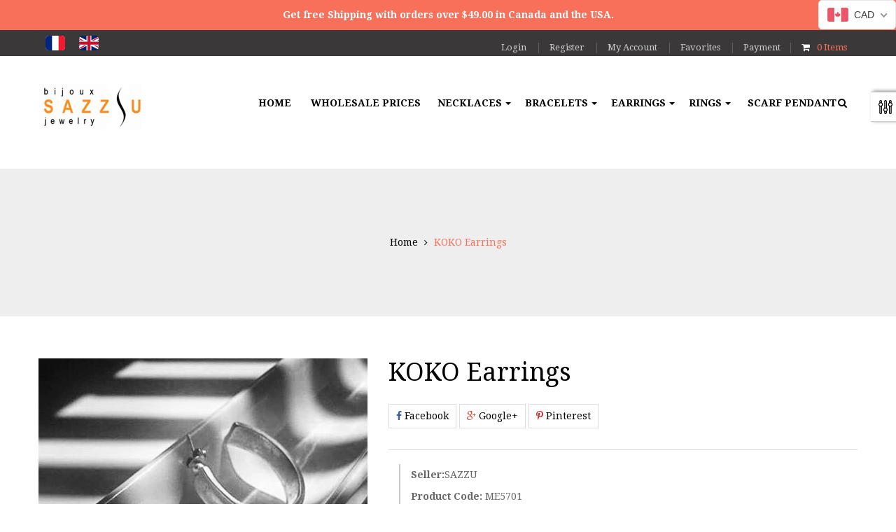

--- FILE ---
content_type: text/html; charset=utf-8
request_url: https://sazzu.com/products/koko-earrings
body_size: 36778
content:

<!doctype html>
<!--[if lt IE 7]><html lang='en'    class="no-js lt-ie9 lt-ie8 lt-ie7" lang="en" dir="ltr"> <![endif]-->
<!--[if IE 7]><html lang='en'    class="no-js lt-ie9 lt-ie8" lang="en" dir="ltr"> <![endif]-->
<!--[if IE 8]><html lang='en'    class="no-js lt-ie9" lang="en" dir="ltr"> <![endif]-->
<!--[if IE 9 ]><html lang='en'    class="ie9 no-js" dir="ltr"> <![endif]-->
<!--[if (gt IE 9)|!(IE)]><!--> 
<html lang='en'    class="no-js 
" dir="ltr"> <!--<![endif]-->
    <head><!-- /snippets/ls-head.liquid -->
<!-- /snippets/ls-sdk.liquid -->
<script type="text/javascript">
  window.LangShopConfig = {
    "currentLanguage": "en",
    "currentCurrency": "cad",
    "currentCountry": "CA",
    "shopifyLocales":[{"code":"en","name":"English","endonym_name":"English","rootUrl":"\/"},{"code":"fr","name":"French","endonym_name":"français","rootUrl":"\/fr"}    ],
    "shopifyCountries":[{"code":"CA","name":"Canada", "currency":"CAD"},{"code":"US","name":"United States", "currency":"USD"}    ],
    "shopifyCurrencies": ["CAD","USD"],
    "originalLanguage":{"code":"en","alias":null,"title":"English","icon":null,"published":true,"active":false},
    "targetLanguages":[{"code":"fr","alias":null,"title":"French","icon":null,"published":true,"active":true}],
    "languagesSwitchers":[{"id":36845031,"title":"Desktop","type":"inline","display":"icons","position":"relative","offset":"10px 10px","shortTitles":false,"icons":"rounded","sprite":"flags","defaultStyles":true,"devices":{"mobile":{"visible":true,"minWidth":null,"maxWidth":{"value":480,"dimension":"px"}},"tablet":{"visible":true,"minWidth":{"value":481,"dimension":"px"},"maxWidth":{"value":1023,"dimension":"px"}},"desktop":{"visible":true,"minWidth":{"value":1024,"dimension":"px"},"maxWidth":null}},"styles":{"dropdown":{"activeContainer":{"padding":{"top":{"value":8,"dimension":"px"},"right":{"value":10,"dimension":"px"},"bottom":{"value":8,"dimension":"px"},"left":{"value":10,"dimension":"px"}},"background":"rgba(58, 56, 57, 1)","borderRadius":{"topLeft":{"value":0,"dimension":"px"},"topRight":{"value":0,"dimension":"px"},"bottomLeft":{"value":0,"dimension":"px"},"bottomRight":{"value":0,"dimension":"px"}},"borderTop":{"color":"rgba(224, 224, 224, 1)","style":"none","width":{"value":1,"dimension":"px"}},"borderRight":{"color":"rgba(224, 224, 224, 1)","style":"none","width":{"value":1,"dimension":"px"}},"borderBottom":{"color":"rgba(224, 224, 224, 1)","style":"none","width":{"value":1,"dimension":"px"}},"borderLeft":{"color":"rgba(224, 224, 224, 1)","style":"none","width":{"value":1,"dimension":"px"}}},"activeContainerHovered":{"background":"rgba(255, 255, 255, 0.95)","padding":{"top":{"value":0,"dimension":"px"},"right":{"value":0,"dimension":"px"},"bottom":{"value":0,"dimension":"px"},"left":{"value":0,"dimension":"px"}}},"activeItem":{"fontSize":{"value":13,"dimension":"px"},"fontFamily":"Open Sans","color":"rgba(39, 46, 49, 1)"},"activeItemHovered":null,"activeItemIcon":{"offset":{"value":10,"dimension":"px"},"position":"left"},"dropdownContainer":{"animation":"sliding","background":"rgba(58, 56, 57, 1)","borderRadius":{"topLeft":{"value":"0","dimension":"px"},"topRight":{"value":"0","dimension":"px"},"bottomLeft":{"value":0,"dimension":"px"},"bottomRight":{"value":0,"dimension":"px"}},"borderTop":{"color":"rgba(224, 224, 224, 1)","style":"none","width":{"value":1,"dimension":"px"}},"borderRight":{"color":"rgba(224, 224, 224, 1)","style":"none","width":{"value":1,"dimension":"px"}},"borderBottom":{"color":"rgba(224, 224, 224, 1)","style":"none","width":{"value":1,"dimension":"px"}},"borderLeft":{"color":"rgba(224, 224, 224, 1)","style":"none","width":{"value":1,"dimension":"px"}},"padding":{"top":{"value":-5,"dimension":"px"},"right":{"value":0,"dimension":"px"},"bottom":{"value":0,"dimension":"px"},"left":{"value":0,"dimension":"px"}}},"dropdownContainerHovered":{"background":"rgba(255, 255, 255, 0.95)"},"dropdownItem":{"padding":{"top":{"value":8,"dimension":"px"},"right":{"value":10,"dimension":"px"},"bottom":{"value":8,"dimension":"px"},"left":{"value":10,"dimension":"px"}},"fontSize":{"value":13,"dimension":"px"},"fontFamily":"Open Sans","color":"rgba(39, 46, 49, 1)"},"dropdownItemHovered":{"color":"rgba(27, 160, 227, 1)"},"dropdownItemIcon":{"position":"left","offset":{"value":10,"dimension":"px"}},"arrow":{"color":"rgba(255, 255, 255, 1)","position":"right","offset":{"value":10,"dimension":"px"},"size":{"value":6,"dimension":"px"}}},"inline":{"container":{"background":"rgba(58, 56, 57, 1)","borderRadius":{"topLeft":{"value":4,"dimension":"px"},"topRight":{"value":4,"dimension":"px"},"bottomLeft":{"value":4,"dimension":"px"},"bottomRight":{"value":4,"dimension":"px"}},"borderTop":{"color":"rgba(224, 224, 224, 1)","style":"none","width":{"value":1,"dimension":"px"}},"borderRight":{"color":"rgba(224, 224, 224, 1)","style":"none","width":{"value":1,"dimension":"px"}},"borderBottom":{"color":"rgba(224, 224, 224, 1)","style":"none","width":{"value":1,"dimension":"px"}},"borderLeft":{"color":"rgba(224, 224, 224, 1)","style":"none","width":{"value":1,"dimension":"px"}}},"containerHovered":null,"item":{"background":"rgba(58, 56, 57, 1)","padding":{"top":{"value":8,"dimension":"px"},"right":{"value":10,"dimension":"px"},"bottom":{"value":8,"dimension":"px"},"left":{"value":10,"dimension":"px"}},"fontSize":{"value":13,"dimension":"px"},"fontFamily":"Open Sans","color":"rgba(39, 46, 49, 1)"},"itemHovered":{"background":"rgba(245, 245, 245, 1)","color":"rgba(39, 46, 49, 1)"},"itemActive":{"background":"rgba(58, 56, 57, 1)","color":"rgba(27, 160, 227, 1)"},"itemIcon":{"position":"left","offset":{"value":10,"dimension":"px"}}},"ios":{"activeContainer":{"padding":{"top":{"value":0,"dimension":"px"},"right":{"value":0,"dimension":"px"},"bottom":{"value":0,"dimension":"px"},"left":{"value":0,"dimension":"px"}},"background":"rgba(255, 255, 255, 0.95)","borderRadius":{"topLeft":{"value":0,"dimension":"px"},"topRight":{"value":0,"dimension":"px"},"bottomLeft":{"value":0,"dimension":"px"},"bottomRight":{"value":0,"dimension":"px"}},"borderTop":{"color":"rgba(224, 224, 224, 1)","style":"solid","width":{"value":1,"dimension":"px"}},"borderRight":{"color":"rgba(224, 224, 224, 1)","style":"solid","width":{"value":1,"dimension":"px"}},"borderBottom":{"color":"rgba(224, 224, 224, 1)","style":"solid","width":{"value":1,"dimension":"px"}},"borderLeft":{"color":"rgba(224, 224, 224, 1)","style":"solid","width":{"value":1,"dimension":"px"}}},"activeContainerHovered":null,"activeItem":{"fontSize":{"value":13,"dimension":"px"},"fontFamily":"Open Sans","color":"rgba(39, 46, 49, 1)","padding":{"top":{"value":8,"dimension":"px"},"right":{"value":10,"dimension":"px"},"bottom":{"value":8,"dimension":"px"},"left":{"value":10,"dimension":"px"}}},"activeItemHovered":null,"activeItemIcon":{"position":"left","offset":{"value":10,"dimension":"px"}},"modalOverlay":{"background":"rgba(0, 0, 0, 0.7)"},"wheelButtonsContainer":{"background":"rgba(255, 255, 255, 1)","padding":{"top":{"value":8,"dimension":"px"},"right":{"value":10,"dimension":"px"},"bottom":{"value":8,"dimension":"px"},"left":{"value":10,"dimension":"px"}},"borderTop":{"color":"rgba(224, 224, 224, 1)","style":"solid","width":{"value":0,"dimension":"px"}},"borderRight":{"color":"rgba(224, 224, 224, 1)","style":"solid","width":{"value":0,"dimension":"px"}},"borderBottom":{"color":"rgba(224, 224, 224, 1)","style":"solid","width":{"value":1,"dimension":"px"}},"borderLeft":{"color":"rgba(224, 224, 224, 1)","style":"solid","width":{"value":0,"dimension":"px"}}},"wheelCloseButton":{"fontSize":{"value":14,"dimension":"px"},"fontFamily":"Open Sans","color":"rgba(39, 46, 49, 1)","fontWeight":"bold"},"wheelCloseButtonHover":null,"wheelSubmitButton":{"fontSize":{"value":14,"dimension":"px"},"fontFamily":"Open Sans","color":"rgba(39, 46, 49, 1)","fontWeight":"bold"},"wheelSubmitButtonHover":null,"wheelPanelContainer":{"background":"rgba(255, 255, 255, 1)"},"wheelLine":{"borderTop":{"color":"rgba(224, 224, 224, 1)","style":"solid","width":{"value":1,"dimension":"px"}},"borderRight":{"color":"rgba(224, 224, 224, 1)","style":"solid","width":{"value":0,"dimension":"px"}},"borderBottom":{"color":"rgba(224, 224, 224, 1)","style":"solid","width":{"value":1,"dimension":"px"}},"borderLeft":{"color":"rgba(224, 224, 224, 1)","style":"solid","width":{"value":0,"dimension":"px"}}},"wheelItem":{"background":"transparent","padding":{"top":{"value":8,"dimension":"px"},"right":{"value":10,"dimension":"px"},"bottom":{"value":8,"dimension":"px"},"left":{"value":10,"dimension":"px"}},"fontSize":{"value":13,"dimension":"px"},"fontFamily":"Open Sans","color":"rgba(39, 46, 49, 1)","justifyContent":"flex-start"},"wheelItemIcon":{"position":"left","offset":{"value":10,"dimension":"px"}}},"modal":{"activeContainer":{"padding":{"top":{"value":0,"dimension":"px"},"right":{"value":0,"dimension":"px"},"bottom":{"value":0,"dimension":"px"},"left":{"value":0,"dimension":"px"}},"background":"rgba(255,255,255,.95)","borderRadius":{"topLeft":{"value":0,"dimension":"px"},"topRight":{"value":0,"dimension":"px"},"bottomLeft":{"value":0,"dimension":"px"},"bottomRight":{"value":0,"dimension":"px"}},"borderTop":{"color":"rgba(224, 224, 224, 1)","style":"solid","width":{"value":1,"dimension":"px"}},"borderRight":{"color":"rgba(224, 224, 224, 1)","style":"solid","width":{"value":1,"dimension":"px"}},"borderBottom":{"color":"rgba(224, 224, 224, 1)","style":"solid","width":{"value":1,"dimension":"px"}},"borderLeft":{"color":"rgba(224, 224, 224, 1)","style":"solid","width":{"value":1,"dimension":"px"}}},"activeContainerHovered":null,"activeItem":{"fontSize":{"value":13,"dimension":"px"},"fontFamily":"Open Sans","color":"rgba(39, 46, 49, 1)","padding":{"top":{"value":8,"dimension":"px"},"right":{"value":10,"dimension":"px"},"bottom":{"value":8,"dimension":"px"},"left":{"value":10,"dimension":"px"}}},"activeItemHovered":null,"activeItemIcon":{"position":"left","offset":{"value":10,"dimension":"px"}},"modalOverlay":{"background":"rgba(0, 0, 0, 0.7)"},"modalContent":{"animation":"sliding-down","background":"rgba(255, 255, 255, 1)","maxHeight":{"value":80,"dimension":"vh"},"maxWidth":{"value":80,"dimension":"vw"},"width":{"value":320,"dimension":"px"}},"modalContentHover":null,"modalItem":{"reverseElements":true,"fontSize":{"value":11,"dimension":"px"},"fontFamily":"Open Sans","color":"rgba(102, 102, 102, 1)","textTransform":"uppercase","fontWeight":"bold","justifyContent":"space-between","letterSpacing":{"value":3,"dimension":"px"},"padding":{"top":{"value":20,"dimension":"px"},"right":{"value":26,"dimension":"px"},"bottom":{"value":20,"dimension":"px"},"left":{"value":26,"dimension":"px"}}},"modalItemIcon":{"offset":{"value":20,"dimension":"px"}},"modalItemRadio":{"size":{"value":20,"dimension":"px"},"offset":{"value":20,"dimension":"px"},"color":"rgba(193, 202, 202, 1)"},"modalItemHovered":{"background":"rgba(255, 103, 99, 0.5)","color":"rgba(254, 236, 233, 1)"},"modalItemHoveredRadio":{"size":{"value":20,"dimension":"px"},"offset":{"value":20,"dimension":"px"},"color":"rgba(254, 236, 233, 1)"},"modalActiveItem":{"fontSize":{"value":15,"dimension":"px"},"color":"rgba(254, 236, 233, 1)","background":"rgba(255, 103, 99, 1)"},"modalActiveItemRadio":{"size":{"value":24,"dimension":"px"},"offset":{"value":18,"dimension":"px"},"color":"rgba(255, 255, 255, 1)"},"modalActiveItemHovered":null,"modalActiveItemHoveredRadio":null},"select":{"container":{"background":"rgba(255,255,255, 1)","borderRadius":{"topLeft":{"value":4,"dimension":"px"},"topRight":{"value":4,"dimension":"px"},"bottomLeft":{"value":4,"dimension":"px"},"bottomRight":{"value":4,"dimension":"px"}},"borderTop":{"color":"rgba(204, 204, 204, 1)","style":"solid","width":{"value":1,"dimension":"px"}},"borderRight":{"color":"rgba(204, 204, 204, 1)","style":"solid","width":{"value":1,"dimension":"px"}},"borderBottom":{"color":"rgba(204, 204, 204, 1)","style":"solid","width":{"value":1,"dimension":"px"}},"borderLeft":{"color":"rgba(204, 204, 204, 1)","style":"solid","width":{"value":1,"dimension":"px"}}},"text":{"padding":{"top":{"value":5,"dimension":"px"},"right":{"value":8,"dimension":"px"},"bottom":{"value":5,"dimension":"px"},"left":{"value":8,"dimension":"px"}},"fontSize":{"value":13,"dimension":"px"},"fontFamily":"Open Sans","color":"rgba(39, 46, 49, 1)"}}},"disabled":false}],
    "defaultCurrency":{"code":"cad","title":"Canadian Dollar","icon":null,"rate":1.3212,"formatWithCurrency":"${{amount}} CAD","formatWithoutCurrency":"${{amount}}"},
    "targetCurrencies":[],
    "currenciesSwitchers":[{"id":74598032,"title":null,"type":"dropdown","display":"all","position":"bottom-left","offset":"10px","shortTitles":false,"icons":"rounded","sprite":"flags","defaultStyles":true,"devices":{"mobile":{"visible":true,"minWidth":null,"maxWidth":{"value":480,"dimension":"px"}},"tablet":{"visible":true,"minWidth":{"value":481,"dimension":"px"},"maxWidth":{"value":1023,"dimension":"px"}},"desktop":{"visible":true,"minWidth":{"value":1024,"dimension":"px"},"maxWidth":null}},"styles":{"dropdown":{"activeContainer":{"padding":{"top":{"value":8,"dimension":"px"},"right":{"value":10,"dimension":"px"},"bottom":{"value":8,"dimension":"px"},"left":{"value":10,"dimension":"px"}},"background":"rgba(255,255,255,.95)","borderRadius":{"topLeft":{"value":0,"dimension":"px"},"topRight":{"value":0,"dimension":"px"},"bottomLeft":{"value":0,"dimension":"px"},"bottomRight":{"value":0,"dimension":"px"}},"borderTop":{"color":"rgba(224, 224, 224, 1)","style":"solid","width":{"value":1,"dimension":"px"}},"borderRight":{"color":"rgba(224, 224, 224, 1)","style":"solid","width":{"value":1,"dimension":"px"}},"borderBottom":{"color":"rgba(224, 224, 224, 1)","style":"solid","width":{"value":1,"dimension":"px"}},"borderLeft":{"color":"rgba(224, 224, 224, 1)","style":"solid","width":{"value":1,"dimension":"px"}}},"activeContainerHovered":null,"activeItem":{"fontSize":{"value":13,"dimension":"px"},"fontFamily":"Open Sans","color":"rgba(39, 46, 49, 1)"},"activeItemHovered":null,"activeItemIcon":{"offset":{"value":10,"dimension":"px"},"position":"left"},"dropdownContainer":{"animation":"sliding","background":"rgba(255,255,255,.95)","borderRadius":{"topLeft":{"value":0,"dimension":"px"},"topRight":{"value":0,"dimension":"px"},"bottomLeft":{"value":0,"dimension":"px"},"bottomRight":{"value":0,"dimension":"px"}},"borderTop":{"color":"rgba(224, 224, 224, 1)","style":"solid","width":{"value":1,"dimension":"px"}},"borderRight":{"color":"rgba(224, 224, 224, 1)","style":"solid","width":{"value":1,"dimension":"px"}},"borderBottom":{"color":"rgba(224, 224, 224, 1)","style":"solid","width":{"value":1,"dimension":"px"}},"borderLeft":{"color":"rgba(224, 224, 224, 1)","style":"solid","width":{"value":1,"dimension":"px"}},"padding":{"top":{"value":0,"dimension":"px"},"right":{"value":0,"dimension":"px"},"bottom":{"value":0,"dimension":"px"},"left":{"value":0,"dimension":"px"}}},"dropdownContainerHovered":null,"dropdownItem":{"padding":{"top":{"value":8,"dimension":"px"},"right":{"value":10,"dimension":"px"},"bottom":{"value":8,"dimension":"px"},"left":{"value":10,"dimension":"px"}},"fontSize":{"value":13,"dimension":"px"},"fontFamily":"Open Sans","color":"rgba(39, 46, 49, 1)"},"dropdownItemHovered":{"color":"rgba(27, 160, 227, 1)"},"dropdownItemIcon":{"position":"left","offset":{"value":10,"dimension":"px"}},"arrow":{"color":"rgba(39, 46, 49, 1)","position":"right","offset":{"value":20,"dimension":"px"},"size":{"value":6,"dimension":"px"}}},"inline":{"container":{"background":"rgba(255,255,255,.95)","borderRadius":{"topLeft":{"value":4,"dimension":"px"},"topRight":{"value":4,"dimension":"px"},"bottomLeft":{"value":4,"dimension":"px"},"bottomRight":{"value":4,"dimension":"px"}},"borderTop":{"color":"rgba(224, 224, 224, 1)","style":"solid","width":{"value":1,"dimension":"px"}},"borderRight":{"color":"rgba(224, 224, 224, 1)","style":"solid","width":{"value":1,"dimension":"px"}},"borderBottom":{"color":"rgba(224, 224, 224, 1)","style":"solid","width":{"value":1,"dimension":"px"}},"borderLeft":{"color":"rgba(224, 224, 224, 1)","style":"solid","width":{"value":1,"dimension":"px"}}},"containerHovered":null,"item":{"background":"transparent","padding":{"top":{"value":8,"dimension":"px"},"right":{"value":10,"dimension":"px"},"bottom":{"value":8,"dimension":"px"},"left":{"value":10,"dimension":"px"}},"fontSize":{"value":13,"dimension":"px"},"fontFamily":"Open Sans","color":"rgba(39, 46, 49, 1)"},"itemHovered":{"background":"rgba(245, 245, 245, 1)","color":"rgba(39, 46, 49, 1)"},"itemActive":{"background":"rgba(245, 245, 245, 1)","color":"rgba(27, 160, 227, 1)"},"itemIcon":{"position":"left","offset":{"value":10,"dimension":"px"}}},"ios":{"activeContainer":{"padding":{"top":{"value":0,"dimension":"px"},"right":{"value":0,"dimension":"px"},"bottom":{"value":0,"dimension":"px"},"left":{"value":0,"dimension":"px"}},"background":"rgba(255,255,255,.95)","borderRadius":{"topLeft":{"value":0,"dimension":"px"},"topRight":{"value":0,"dimension":"px"},"bottomLeft":{"value":0,"dimension":"px"},"bottomRight":{"value":0,"dimension":"px"}},"borderTop":{"color":"rgba(224, 224, 224, 1)","style":"solid","width":{"value":1,"dimension":"px"}},"borderRight":{"color":"rgba(224, 224, 224, 1)","style":"solid","width":{"value":1,"dimension":"px"}},"borderBottom":{"color":"rgba(224, 224, 224, 1)","style":"solid","width":{"value":1,"dimension":"px"}},"borderLeft":{"color":"rgba(224, 224, 224, 1)","style":"solid","width":{"value":1,"dimension":"px"}}},"activeContainerHovered":null,"activeItem":{"fontSize":{"value":13,"dimension":"px"},"fontFamily":"Open Sans","color":"rgba(39, 46, 49, 1)","padding":{"top":{"value":8,"dimension":"px"},"right":{"value":10,"dimension":"px"},"bottom":{"value":8,"dimension":"px"},"left":{"value":10,"dimension":"px"}}},"activeItemHovered":null,"activeItemIcon":{"position":"left","offset":{"value":10,"dimension":"px"}},"modalOverlay":{"background":"rgba(0, 0, 0, 0.7)"},"wheelButtonsContainer":{"background":"rgba(255, 255, 255, 1)","padding":{"top":{"value":8,"dimension":"px"},"right":{"value":10,"dimension":"px"},"bottom":{"value":8,"dimension":"px"},"left":{"value":10,"dimension":"px"}},"borderTop":{"color":"rgba(224, 224, 224, 1)","style":"solid","width":{"value":0,"dimension":"px"}},"borderRight":{"color":"rgba(224, 224, 224, 1)","style":"solid","width":{"value":0,"dimension":"px"}},"borderBottom":{"color":"rgba(224, 224, 224, 1)","style":"solid","width":{"value":1,"dimension":"px"}},"borderLeft":{"color":"rgba(224, 224, 224, 1)","style":"solid","width":{"value":0,"dimension":"px"}}},"wheelCloseButton":{"fontSize":{"value":14,"dimension":"px"},"fontFamily":"Open Sans","color":"rgba(39, 46, 49, 1)","fontWeight":"bold"},"wheelCloseButtonHover":null,"wheelSubmitButton":{"fontSize":{"value":14,"dimension":"px"},"fontFamily":"Open Sans","color":"rgba(39, 46, 49, 1)","fontWeight":"bold"},"wheelSubmitButtonHover":null,"wheelPanelContainer":{"background":"rgba(255, 255, 255, 1)"},"wheelLine":{"borderTop":{"color":"rgba(224, 224, 224, 1)","style":"solid","width":{"value":1,"dimension":"px"}},"borderRight":{"color":"rgba(224, 224, 224, 1)","style":"solid","width":{"value":0,"dimension":"px"}},"borderBottom":{"color":"rgba(224, 224, 224, 1)","style":"solid","width":{"value":1,"dimension":"px"}},"borderLeft":{"color":"rgba(224, 224, 224, 1)","style":"solid","width":{"value":0,"dimension":"px"}}},"wheelItem":{"background":"transparent","padding":{"top":{"value":8,"dimension":"px"},"right":{"value":10,"dimension":"px"},"bottom":{"value":8,"dimension":"px"},"left":{"value":10,"dimension":"px"}},"fontSize":{"value":13,"dimension":"px"},"fontFamily":"Open Sans","color":"rgba(39, 46, 49, 1)","justifyContent":"flex-start"},"wheelItemIcon":{"position":"left","offset":{"value":10,"dimension":"px"}}},"modal":{"activeContainer":{"padding":{"top":{"value":0,"dimension":"px"},"right":{"value":0,"dimension":"px"},"bottom":{"value":0,"dimension":"px"},"left":{"value":0,"dimension":"px"}},"background":"rgba(255,255,255,.95)","borderRadius":{"topLeft":{"value":0,"dimension":"px"},"topRight":{"value":0,"dimension":"px"},"bottomLeft":{"value":0,"dimension":"px"},"bottomRight":{"value":0,"dimension":"px"}},"borderTop":{"color":"rgba(224, 224, 224, 1)","style":"solid","width":{"value":1,"dimension":"px"}},"borderRight":{"color":"rgba(224, 224, 224, 1)","style":"solid","width":{"value":1,"dimension":"px"}},"borderBottom":{"color":"rgba(224, 224, 224, 1)","style":"solid","width":{"value":1,"dimension":"px"}},"borderLeft":{"color":"rgba(224, 224, 224, 1)","style":"solid","width":{"value":1,"dimension":"px"}}},"activeContainerHovered":null,"activeItem":{"fontSize":{"value":13,"dimension":"px"},"fontFamily":"Open Sans","color":"rgba(39, 46, 49, 1)","padding":{"top":{"value":8,"dimension":"px"},"right":{"value":10,"dimension":"px"},"bottom":{"value":8,"dimension":"px"},"left":{"value":10,"dimension":"px"}}},"activeItemHovered":null,"activeItemIcon":{"position":"left","offset":{"value":10,"dimension":"px"}},"modalOverlay":{"background":"rgba(0, 0, 0, 0.7)"},"modalContent":{"animation":"sliding-down","background":"rgba(255, 255, 255, 1)","maxHeight":{"value":80,"dimension":"vh"},"maxWidth":{"value":80,"dimension":"vw"},"width":{"value":320,"dimension":"px"}},"modalContentHover":null,"modalItem":{"reverseElements":true,"fontSize":{"value":11,"dimension":"px"},"fontFamily":"Open Sans","color":"rgba(102, 102, 102, 1)","textTransform":"uppercase","fontWeight":"bold","justifyContent":"space-between","letterSpacing":{"value":3,"dimension":"px"},"padding":{"top":{"value":20,"dimension":"px"},"right":{"value":26,"dimension":"px"},"bottom":{"value":20,"dimension":"px"},"left":{"value":26,"dimension":"px"}}},"modalItemIcon":{"offset":{"value":20,"dimension":"px"}},"modalItemRadio":{"size":{"value":20,"dimension":"px"},"offset":{"value":20,"dimension":"px"},"color":"rgba(193, 202, 202, 1)"},"modalItemHovered":{"background":"rgba(255, 103, 99, 0.5)","color":"rgba(254, 236, 233, 1)"},"modalItemHoveredRadio":{"size":{"value":20,"dimension":"px"},"offset":{"value":20,"dimension":"px"},"color":"rgba(254, 236, 233, 1)"},"modalActiveItem":{"fontSize":{"value":15,"dimension":"px"},"color":"rgba(254, 236, 233, 1)","background":"rgba(255, 103, 99, 1)"},"modalActiveItemRadio":{"size":{"value":24,"dimension":"px"},"offset":{"value":18,"dimension":"px"},"color":"rgba(255, 255, 255, 1)"},"modalActiveItemHovered":null,"modalActiveItemHoveredRadio":null},"select":{"container":{"background":"rgba(255,255,255, 1)","borderRadius":{"topLeft":{"value":4,"dimension":"px"},"topRight":{"value":4,"dimension":"px"},"bottomLeft":{"value":4,"dimension":"px"},"bottomRight":{"value":4,"dimension":"px"}},"borderTop":{"color":"rgba(204, 204, 204, 1)","style":"solid","width":{"value":1,"dimension":"px"}},"borderRight":{"color":"rgba(204, 204, 204, 1)","style":"solid","width":{"value":1,"dimension":"px"}},"borderBottom":{"color":"rgba(204, 204, 204, 1)","style":"solid","width":{"value":1,"dimension":"px"}},"borderLeft":{"color":"rgba(204, 204, 204, 1)","style":"solid","width":{"value":1,"dimension":"px"}}},"text":{"padding":{"top":{"value":5,"dimension":"px"},"right":{"value":8,"dimension":"px"},"bottom":{"value":5,"dimension":"px"},"left":{"value":8,"dimension":"px"}},"fontSize":{"value":13,"dimension":"px"},"fontFamily":"Open Sans","color":"rgba(39, 46, 49, 1)"}}},"disabled":false}],
    "languageDetection":"browser",
    "languagesCountries":[{"code":"fr","countries":["be","bj","bf","bi","cm","cf","td","km","cg","cd","ci","dj","gq","fr","gf","pf","tf","ga","gp","gn","ht","va","it","lu","mg","ml","mq","mr","yt","mc","ma","nc","ne","re","bl","mf","pm","sn","ch","tg","tn","vu","wf"]},{"code":"en","countries":["as","ai","ag","ar","aw","au","bs","bh","bd","bb","bz","bm","bw","br","io","bn","kh","ca","ky","cx","cc","ck","cr","cy","dk","dm","eg","et","fk","fj","gm","gh","gi","gr","gl","gd","gu","gg","gy","hk","is","in","id","ie","im","il","jm","je","jo","ke","ki","kr","kw","la","lb","ls","lr","ly","my","mv","mt","mh","mu","fm","ms","na","nr","np","an","nz","ni","ng","nu","nf","mp","om","pk","pw","pa","pg","ph","pn","pr","qa","rw","sh","kn","lc","vc","ws","sc","sl","sg","sb","so","za","gs","lk","sd","sr","sz","sy","tz","th","tl","tk","to","tt","tc","tv","ug","ua","ae","gb","us","um","vn","vg","vi","zm","zw","bq","ss","sx"]}],
    "languagesBrowsers":[{"code":"fr","browsers":["fr"]},{"code":"en","browsers":["en"]}],
    "currencyDetection":"language",
    "currenciesLanguages":null,
    "currenciesCountries":null,
    "recommendationAlert":{"enabled":false,"type":"banner","styles":{"banner":{"bannerContainer":{"position":"top","spacing":10,"borderTop":{"color":"rgba(0,0,0,0.2)","style":"solid","width":{"value":0,"dimension":"px"}},"borderRight":{"color":"rgba(0,0,0,0.2)","style":"solid","width":{"value":0,"dimension":"px"}},"borderBottom":{"color":"rgba(0,0,0,0.2)","style":"solid","width":{"value":1,"dimension":"px"}},"borderLeft":{"color":"rgba(0,0,0,0.2)","style":"solid","width":{"value":0,"dimension":"px"}},"padding":{"top":{"value":23,"dimension":"px"},"right":{"value":55,"dimension":"px"},"bottom":{"value":23,"dimension":"px"},"left":{"value":55,"dimension":"px"}},"background":"rgba(255, 255, 255, 1)"},"bannerMessage":{"fontSize":{"value":16,"dimension":"px"}},"selectorContainer":{"background":"rgba(244,244,244, 1)","borderRadius":{"topLeft":{"value":2,"dimension":"px"},"topRight":{"value":2,"dimension":"px"},"bottomLeft":{"value":2,"dimension":"px"},"bottomRight":{"value":2,"dimension":"px"}},"borderTop":{"color":"rgba(204, 204, 204, 1)","style":"solid","width":{"value":0,"dimension":"px"}},"borderRight":{"color":"rgba(204, 204, 204, 1)","style":"solid","width":{"value":0,"dimension":"px"}},"borderBottom":{"color":"rgba(204, 204, 204, 1)","style":"solid","width":{"value":0,"dimension":"px"}},"borderLeft":{"color":"rgba(204, 204, 204, 1)","style":"solid","width":{"value":0,"dimension":"px"}}},"selectorContainerHovered":null,"selectorText":{"padding":{"top":{"value":8,"dimension":"px"},"right":{"value":8,"dimension":"px"},"bottom":{"value":8,"dimension":"px"},"left":{"value":8,"dimension":"px"}},"fontSize":{"value":16,"dimension":"px"},"fontFamily":"Open Sans","color":"rgba(39, 46, 49, 1)"},"selectorTextHovered":null,"changeButton":{"borderTop":{"color":"transparent","style":"solid","width":{"value":0,"dimension":"px"}},"borderRight":{"color":"transparent","style":"solid","width":{"value":0,"dimension":"px"}},"borderBottom":{"color":"transparent","style":"solid","width":{"value":0,"dimension":"px"}},"borderLeft":{"color":"transparent","style":"solid","width":{"value":0,"dimension":"px"}},"fontSize":{"value":16,"dimension":"px"},"borderRadius":{"topLeft":{"value":2,"dimension":"px"},"topRight":{"value":2,"dimension":"px"},"bottomLeft":{"value":2,"dimension":"px"},"bottomRight":{"value":2,"dimension":"px"}},"padding":{"top":{"value":8,"dimension":"px"},"right":{"value":8,"dimension":"px"},"bottom":{"value":8,"dimension":"px"},"left":{"value":8,"dimension":"px"}},"background":"rgba(0, 0, 0, 1)","color":"rgba(255, 255, 255, 1)"},"changeButtonHovered":null,"closeButton":{"fontSize":{"value":16,"dimension":"px"},"color":"rgba(0, 0, 0, 1)"},"closeButtonHovered":null},"popup":{"popupContainer":{"maxWidth":{"value":30,"dimension":"rem"},"position":"bottom-left","spacing":10,"offset":{"value":1,"dimension":"em"},"borderTop":{"color":"rgba(0,0,0,0.2)","style":"solid","width":{"value":0,"dimension":"px"}},"borderRight":{"color":"rgba(0,0,0,0.2)","style":"solid","width":{"value":0,"dimension":"px"}},"borderBottom":{"color":"rgba(0,0,0,0.2)","style":"solid","width":{"value":1,"dimension":"px"}},"borderLeft":{"color":"rgba(0,0,0,0.2)","style":"solid","width":{"value":0,"dimension":"px"}},"borderRadius":{"topLeft":{"value":0,"dimension":"px"},"topRight":{"value":0,"dimension":"px"},"bottomLeft":{"value":0,"dimension":"px"},"bottomRight":{"value":0,"dimension":"px"}},"padding":{"top":{"value":15,"dimension":"px"},"right":{"value":20,"dimension":"px"},"bottom":{"value":15,"dimension":"px"},"left":{"value":20,"dimension":"px"}},"background":"rgba(255, 255, 255, 1)"},"popupMessage":{"fontSize":{"value":16,"dimension":"px"}},"selectorContainer":{"background":"rgba(244,244,244, 1)","borderRadius":{"topLeft":{"value":2,"dimension":"px"},"topRight":{"value":2,"dimension":"px"},"bottomLeft":{"value":2,"dimension":"px"},"bottomRight":{"value":2,"dimension":"px"}},"borderTop":{"color":"rgba(204, 204, 204, 1)","style":"solid","width":{"value":0,"dimension":"px"}},"borderRight":{"color":"rgba(204, 204, 204, 1)","style":"solid","width":{"value":0,"dimension":"px"}},"borderBottom":{"color":"rgba(204, 204, 204, 1)","style":"solid","width":{"value":0,"dimension":"px"}},"borderLeft":{"color":"rgba(204, 204, 204, 1)","style":"solid","width":{"value":0,"dimension":"px"}}},"selectorContainerHovered":null,"selectorText":{"padding":{"top":{"value":8,"dimension":"px"},"right":{"value":8,"dimension":"px"},"bottom":{"value":8,"dimension":"px"},"left":{"value":8,"dimension":"px"}},"fontSize":{"value":16,"dimension":"px"},"fontFamily":"Open Sans","color":"rgba(39, 46, 49, 1)"},"selectorTextHovered":null,"changeButton":{"borderTop":{"color":"transparent","style":"solid","width":{"value":0,"dimension":"px"}},"borderRight":{"color":"transparent","style":"solid","width":{"value":0,"dimension":"px"}},"borderBottom":{"color":"transparent","style":"solid","width":{"value":0,"dimension":"px"}},"borderLeft":{"color":"transparent","style":"solid","width":{"value":0,"dimension":"px"}},"fontSize":{"value":16,"dimension":"px"},"borderRadius":{"topLeft":{"value":2,"dimension":"px"},"topRight":{"value":2,"dimension":"px"},"bottomLeft":{"value":2,"dimension":"px"},"bottomRight":{"value":2,"dimension":"px"}},"padding":{"top":{"value":8,"dimension":"px"},"right":{"value":8,"dimension":"px"},"bottom":{"value":8,"dimension":"px"},"left":{"value":8,"dimension":"px"}},"background":"rgba(0, 0, 0, 1)","color":"rgba(255, 255, 255, 1)"},"changeButtonHovered":null,"closeButton":{"fontSize":{"value":16,"dimension":"px"},"color":"rgba(0, 0, 0, 1)"},"closeButtonHovered":null}}},
    "currencyInQueryParam":true,
    "allowAutomaticRedirects":true,
    "storeMoneyFormat": "\u003cspan class=money\u003e${{amount}}\u003c\/span\u003e",
    "storeMoneyWithCurrencyFormat": "\u003cspan class=money\u003e${{amount}} CAD\u003c\/span\u003e",
    "themeDynamics":[],
    "themeDynamicsActive":false,
    "dynamicThemeDomObserverInterval":0,
    "abilities":[{"id":1,"name":"use-analytics","expiresAt":null},{"id":2,"name":"use-agency-translation","expiresAt":null},{"id":3,"name":"use-free-translation","expiresAt":null},{"id":4,"name":"use-pro-translation","expiresAt":null},{"id":5,"name":"use-export-import","expiresAt":null},{"id":6,"name":"use-suggestions","expiresAt":null},{"id":7,"name":"use-revisions","expiresAt":null},{"id":8,"name":"use-mappings","expiresAt":null},{"id":9,"name":"use-dynamic-replacements","expiresAt":null},{"id":10,"name":"use-localized-theme","expiresAt":null},{"id":11,"name":"use-third-party-apps","expiresAt":null},{"id":12,"name":"use-translate-new-resources","expiresAt":null},{"id":13,"name":"use-selectors-customization","expiresAt":null},{"id":14,"name":"disable-branding","expiresAt":null},{"id":17,"name":"use-glossary","expiresAt":null}],
    "isAdmin":false,
    "isPreview":false,
    "i18n":{"en": {
            "recommendation_alert": {
                "currency_language_suggestion": null,
                "language_suggestion": null,
                "currency_suggestion": null,
                "change": null
            },
            "switchers": {
                "ios_switcher": {
                    "done": {"error":"json not allowed for this object"},
                    "close": {"error":"json not allowed for this object"}
                }
            },
            "languages": {"en": "English"
,"fr": "French"

            },
            "currencies": {"cad": null}
        },"fr": {
            "recommendation_alert": {
                "currency_language_suggestion": null,
                "language_suggestion": null,
                "currency_suggestion": null,
                "change": null
            },
            "switchers": {
                "ios_switcher": {
                    "done": null,
                    "close": null
                }
            },
            "languages": {"fr": null

            },
            "currencies": {"cad": null}
        }}};
</script>
<script src="//sazzu.com/cdn/shop/t/23/assets/ls-sdk.js?v=12246873143581351761690917701&proxy_prefix=/apps/langshop" defer></script><!--LangShop-Assets-->

        <script>
          (function (window) {

            var moneyFormat = '${{amount}}';

            function formatMoney(cents, format) {
              if (typeof cents === 'string') {
                cents = cents.replace('.', '');
              }

              var value = '';
              var placeholderRegex = /{{\s*(\w+)\s*}}/;
              var formatString = format || moneyFormat;

              function formatWithDelimiters(number, precision, thousands, decimal) {
                thousands = thousands || ',';
                decimal = decimal || '.';

                if (isNaN(number) || number === null) {
                  return 0;
                }

                number = (number / 100.0).toFixed(precision);

                var parts = number.split('.');
                var dollarsAmount = parts[0].replace(
                  /(\d)(?=(\d\d\d)+(?!\d))/g,
                  '$1' + thousands
                );
                var centsAmount = parts[1] ? decimal + parts[1] : '';

                return dollarsAmount + centsAmount;
              }

              switch (formatString.match(placeholderRegex)[1]) {
                case 'amount':
                  value = formatWithDelimiters(cents, 2);
                  break;
                case 'amount_no_decimals':
                  value = formatWithDelimiters(cents, 0);
                  break;
                case 'amount_with_comma_separator':
                  value = formatWithDelimiters(cents, 2, '.', ',');
                  break;
                case 'amount_no_decimals_with_comma_separator':
                  value = formatWithDelimiters(cents, 0, '.', ',');
                  break;
                case 'amount_no_decimals_with_space_separator':
                  value = formatWithDelimiters(cents, 0, ' ');
                  break;
                case 'amount_with_apostrophe_separator':
                  value = formatWithDelimiters(cents, 2, "'");
                  break;
              }

              return formatString.replace(placeholderRegex, value);
            }

            var LS = {
              localization: {
                formatMoney: function (cents, format) {
                  if (typeof LangShopSDK !== "undefined") {
                    return LangShopSDK.formatMoney(cents, format);
                  }

                  if (typeof Shopify !== "undefined" && typeof Shopify.formatMoney === "function") {
                    return Shopify.formatMoney(cents, format)
                  }

                  return formatMoney(cents, format);
                },

                variable: function (varName, defaultVal) {
                  return defaultVal;
                }
              },
              product: {
                push: function (product, meta) {

                  if (!(product && product.hasOwnProperty('handle'))) {
                    return;
                  }

                  this[product.handle] = {
                    original: product,
                    translated: product,
                    locale: function () {
                      return this.translated;
                    }
                  };
                }
              }
            };

            window.LS = LS;

          })(window);

        </script>

        
<!--/LangShop-Assets-->

        <meta charset="utf-8">
        <!-- <meta http-equiv="X-UA-Compatible" content="IE=edge,chrome=1"> -->
        

        
<title>KOKO Earrings - SAZZU</title> <meta name="twitter:title" content="KOKO Earrings - SAZZU"> <meta property="og:title" content="KOKO Earrings - SAZZU">  <link rel="sitemap" type="application/xml" title="Sitemap" href="https://sazzu.com/apps/langshop/sitemap.xml" />  <meta name='google' value='notranslate'> <meta name="twitter:card" content="product"> <meta property="og:type" content="product"> <meta property="og:price:amount" content="30.00"> <meta property="og:price:currency" content="CAD">  <link rel="alternate" href="https://sazzu.com/products/koko-earrings?ls=fr&cache=false" hreflang="fr" />  <link rel="alternate" href="https://sazzu.com/products/koko-earrings?ls=en&cache=false" hreflang="en" />  <meta property="og:site_name" content="SAZZU"> <meta property="og:image:width" content="400"> <meta property="og:image:height" content="400"> <meta name="twitter:image:width" content="240"> <meta name="twitter:image:height" content="240"> <meta property="og:image" content="http://sazzu.com/cdn/shop/products/ME5701INSR_grande.jpg?v=1616504932"> <meta property="og:image:secure_url" content="https://sazzu.com/cdn/shop/products/ME5701INSR_grande.jpg?v=1616504932"> <meta name="twitter:image" content="https://sazzu.com/cdn/shop/products/ME5701INSR_grande.jpg?v=1616504932"> <meta name="twitter:image:src" content="https://sazzu.com/cdn/shop/products/ME5701INSR_grande.jpg?v=1616504932">  <meta property="og:image:width" content="400"> <meta property="og:image:height" content="400"> <meta name="twitter:image:width" content="240"> <meta name="twitter:image:height" content="240"> <meta property="og:image" content="http://sazzu.com/cdn/shop/files/ME5701INSR_2148ff89-aa55-4ec7-9de6-162a749afff1_grande.jpg?v=1690147964"> <meta property="og:image:secure_url" content="https://sazzu.com/cdn/shop/files/ME5701INSR_2148ff89-aa55-4ec7-9de6-162a749afff1_grande.jpg?v=1690147964"> <meta name="twitter:image" content="https://sazzu.com/cdn/shop/files/ME5701INSR_2148ff89-aa55-4ec7-9de6-162a749afff1_grande.jpg?v=1690147964"> <meta name="twitter:image:src" content="https://sazzu.com/cdn/shop/files/ME5701INSR_2148ff89-aa55-4ec7-9de6-162a749afff1_grande.jpg?v=1690147964">  <meta property="og:image:width" content="400"> <meta property="og:image:height" content="400"> <meta name="twitter:image:width" content="240"> <meta name="twitter:image:height" content="240"> <meta property="og:image" content="http://sazzu.com/cdn/shop/products/ME5701W_grande.jpg?v=1690147964"> <meta property="og:image:secure_url" content="https://sazzu.com/cdn/shop/products/ME5701W_grande.jpg?v=1690147964"> <meta name="twitter:image" content="https://sazzu.com/cdn/shop/products/ME5701W_grande.jpg?v=1690147964"> <meta name="twitter:image:src" content="https://sazzu.com/cdn/shop/products/ME5701W_grande.jpg?v=1690147964">  <meta name="keywords" content="KOKO,Earrings"><meta name="description" content="Sazzu Jewelry, silver plated earrings, hypoallergenic earrings, statement earrings, silver hoop earrings, silver dangle earrings"> <meta property="og:description" content="Sazzu Jewelry, silver plated earrings, hypoallergenic earrings, statement earrings, silver hoop earrings, silver dangle earrings"> <meta name="twitter:description" content="Sazzu Jewelry, silver plated earrings, hypoallergenic earrings, statement earrings, silver hoop earrings, silver dangle earrings">
        
        <!-- Product meta ============================================================= -->
        












































<!-- /snippets/open-graph-tags.liquid -->


    
    
    
    
    




        












































<!-- /snippets/twitter-card.liquid -->




    <meta name="twitter:site" content="@">


    
    
    
    
    
    
    <meta name="twitter:label1" content="Price">
    <meta name="twitter:data1" content="
$30.00 CAD">
    
        <meta name="twitter:label2" content="Brand">
        <meta name="twitter:data2" content="SAZZU">
    


        <!-- Helpers ================================================================== -->
        
        <meta name="viewport" content="width=device-width,initial-scale=1">
        <meta name="theme-color" content="">
        <!-- Theme js ================================================================= -->
        

<!-- /snippets/oldIE-js.liquid -->


<!--[if lt IE 9]>
<script src="//html5shiv.googlecode.com/svn/trunk/html5.js" type="text/javascript"></script>
<script src="//sazzu.com/cdn/shop/t/23/assets/respond.min.js?v=52248677837542619231580580427" type="text/javascript"></script>
<link href="//sazzu.com/cdn/shop/t/23/assets/respond-proxy.html" id="respond-proxy" rel="respond-proxy" />
<link href="//sazzu.com/search?q=75452bc11f9744c3ae1bc623f38cc5b6" id="respond-redirect" rel="respond-redirect" />
<script src="//sazzu.com/search?q=75452bc11f9744c3ae1bc623f38cc5b6" type="text/javascript"></script>
<![endif]-->


<script src="//code.jquery.com/jquery-1.11.3.min.js" type="text/javascript"></script>

<script src="//sazzu.com/cdn/shopifycloud/storefront/assets/themes_support/api.jquery-7ab1a3a4.js" type="text/javascript"></script>
<script src="//sazzu.com/cdn/shopifycloud/storefront/assets/themes_support/option_selection-b017cd28.js" type="text/javascript"></script>
<script src="//sazzu.com/cdn/shop/t/23/assets/global.js?v=99842451268196253931700151941" type="text/javascript"></script>

<script>
	window.money_format = "<span class=money>${{amount}} CAD</span>";
  	window.shop_currency = "CAD";
	window.file_url = "//sazzu.com/cdn/shop/files/?v=16197";
  	window.asset_url = "//sazzu.com/cdn/shop/t/23/assets/?v=16197";
    window.wishlist_url = "/pages/wishlist";
    window.animated = true;
    window.wishlist_enable = true;
    window.quickview_enable = true;
    window.multiple_filter_sidebar_enable = false;
</script>
        <!-- Theme css ================================================================ -->
        <link rel="stylesheet" href="//maxcdn.bootstrapcdn.com/font-awesome/4.3.0/css/font-awesome.min.css" />
<link href='//fonts.googleapis.com/css?family=Roboto:300,400,500,700,900' rel='stylesheet' type='text/css' />
<link href='//fonts.googleapis.com/css?family=Open+Sans:300,400,600,700' rel='stylesheet' type='text/css' />

	<link rel="stylesheet" type="text/css" href="//fonts.googleapis.com/css?family=Droid+Serif:300,400,700">


	<link rel="stylesheet" type="text/css" href="//fonts.googleapis.com/css?family=Droid+Serif:300,400,700">


	<link rel="stylesheet" type="text/css" href="//fonts.googleapis.com/css?family=Droid+Serif:300,400,700">


	<link rel="stylesheet" type="text/css" href="//fonts.googleapis.com/css?family=Droid+Serif:300,400,700">

<link href="//sazzu.com/cdn/shop/t/23/assets/fonts.scss.css?v=111603181540343972631580580370" rel="stylesheet" type="text/css" media="all" />
<link href="//sazzu.com/cdn/shop/t/23/assets/animate.css?v=148895603299277868181580580323" rel="stylesheet" type="text/css" media="all" />
<link href="//sazzu.com/cdn/shop/t/23/assets/jquery.fancybox.css?v=180367520903574960811580580391" rel="stylesheet" type="text/css" media="all" />
<link href="//sazzu.com/cdn/shop/t/23/assets/owl.carousel.css?v=10499326511751369201580580415" rel="stylesheet" type="text/css" media="all" />
<link href="//sazzu.com/cdn/shop/t/23/assets/global.scss.css?v=160700806681043719321603894887" rel="stylesheet" type="text/css" media="all" />
<link href="//sazzu.com/cdn/shop/t/23/assets/block-theme.scss.css?v=39514991238743814421700151942" rel="stylesheet" type="text/css" media="all" />
<link href="//sazzu.com/cdn/shop/t/23/assets/menu.scss.css?v=107162599130820886621700151941" rel="stylesheet" type="text/css" media="all" />
<link href="//sazzu.com/cdn/shop/t/23/assets/product.scss.css?v=157836023441237029771603384535" rel="stylesheet" type="text/css" media="all" />
<link href="//sazzu.com/cdn/shop/t/23/assets/site_temp.scss.css?v=89833735011840680791705328013" rel="stylesheet" type="text/css" media="all" />
<link href="//sazzu.com/cdn/shop/t/23/assets/skins.scss.css?v=17440885238197231641603384535" rel="stylesheet" type="text/css" media="all" />
<link href="//sazzu.com/cdn/shop/t/23/assets/responsive.scss.css?v=7608371555346967471603384535" rel="stylesheet" type="text/css" media="all" />



        <!-- Header hook for plugins ================================================== -->
        <script>window.performance && window.performance.mark && window.performance.mark('shopify.content_for_header.start');</script><meta id="shopify-digital-wallet" name="shopify-digital-wallet" content="/23247867/digital_wallets/dialog">
<meta name="shopify-checkout-api-token" content="f4e432bd5a05b1121d952f04669c4c40">
<meta id="in-context-paypal-metadata" data-shop-id="23247867" data-venmo-supported="false" data-environment="production" data-locale="en_US" data-paypal-v4="true" data-currency="CAD">
<link rel="alternate" hreflang="x-default" href="https://sazzu.com/products/koko-earrings">
<link rel="alternate" hreflang="en" href="https://sazzu.com/products/koko-earrings">
<link rel="alternate" hreflang="fr" href="https://sazzu.com/fr/products/koko-earrings">
<link rel="alternate" type="application/json+oembed" href="https://sazzu.com/products/koko-earrings.oembed">
<script async="async" src="/checkouts/internal/preloads.js?locale=en-CA"></script>
<link rel="preconnect" href="https://shop.app" crossorigin="anonymous">
<script async="async" src="https://shop.app/checkouts/internal/preloads.js?locale=en-CA&shop_id=23247867" crossorigin="anonymous"></script>
<script id="shopify-features" type="application/json">{"accessToken":"f4e432bd5a05b1121d952f04669c4c40","betas":["rich-media-storefront-analytics"],"domain":"sazzu.com","predictiveSearch":true,"shopId":23247867,"locale":"en"}</script>
<script>var Shopify = Shopify || {};
Shopify.shop = "sazzu.myshopify.com";
Shopify.locale = "en";
Shopify.currency = {"active":"CAD","rate":"1.0"};
Shopify.country = "CA";
Shopify.theme = {"name":"LangShop | LS #1485766680 (01-11-2017 04 with WC -","id":78847574085,"schema_name":null,"schema_version":null,"theme_store_id":null,"role":"main"};
Shopify.theme.handle = "null";
Shopify.theme.style = {"id":null,"handle":null};
Shopify.cdnHost = "sazzu.com/cdn";
Shopify.routes = Shopify.routes || {};
Shopify.routes.root = "/";</script>
<script type="module">!function(o){(o.Shopify=o.Shopify||{}).modules=!0}(window);</script>
<script>!function(o){function n(){var o=[];function n(){o.push(Array.prototype.slice.apply(arguments))}return n.q=o,n}var t=o.Shopify=o.Shopify||{};t.loadFeatures=n(),t.autoloadFeatures=n()}(window);</script>
<script>
  window.ShopifyPay = window.ShopifyPay || {};
  window.ShopifyPay.apiHost = "shop.app\/pay";
  window.ShopifyPay.redirectState = null;
</script>
<script id="shop-js-analytics" type="application/json">{"pageType":"product"}</script>
<script defer="defer" async type="module" src="//sazzu.com/cdn/shopifycloud/shop-js/modules/v2/client.init-shop-cart-sync_C5BV16lS.en.esm.js"></script>
<script defer="defer" async type="module" src="//sazzu.com/cdn/shopifycloud/shop-js/modules/v2/chunk.common_CygWptCX.esm.js"></script>
<script type="module">
  await import("//sazzu.com/cdn/shopifycloud/shop-js/modules/v2/client.init-shop-cart-sync_C5BV16lS.en.esm.js");
await import("//sazzu.com/cdn/shopifycloud/shop-js/modules/v2/chunk.common_CygWptCX.esm.js");

  window.Shopify.SignInWithShop?.initShopCartSync?.({"fedCMEnabled":true,"windoidEnabled":true});

</script>
<script>
  window.Shopify = window.Shopify || {};
  if (!window.Shopify.featureAssets) window.Shopify.featureAssets = {};
  window.Shopify.featureAssets['shop-js'] = {"shop-cart-sync":["modules/v2/client.shop-cart-sync_ZFArdW7E.en.esm.js","modules/v2/chunk.common_CygWptCX.esm.js"],"init-fed-cm":["modules/v2/client.init-fed-cm_CmiC4vf6.en.esm.js","modules/v2/chunk.common_CygWptCX.esm.js"],"shop-button":["modules/v2/client.shop-button_tlx5R9nI.en.esm.js","modules/v2/chunk.common_CygWptCX.esm.js"],"shop-cash-offers":["modules/v2/client.shop-cash-offers_DOA2yAJr.en.esm.js","modules/v2/chunk.common_CygWptCX.esm.js","modules/v2/chunk.modal_D71HUcav.esm.js"],"init-windoid":["modules/v2/client.init-windoid_sURxWdc1.en.esm.js","modules/v2/chunk.common_CygWptCX.esm.js"],"shop-toast-manager":["modules/v2/client.shop-toast-manager_ClPi3nE9.en.esm.js","modules/v2/chunk.common_CygWptCX.esm.js"],"init-shop-email-lookup-coordinator":["modules/v2/client.init-shop-email-lookup-coordinator_B8hsDcYM.en.esm.js","modules/v2/chunk.common_CygWptCX.esm.js"],"init-shop-cart-sync":["modules/v2/client.init-shop-cart-sync_C5BV16lS.en.esm.js","modules/v2/chunk.common_CygWptCX.esm.js"],"avatar":["modules/v2/client.avatar_BTnouDA3.en.esm.js"],"pay-button":["modules/v2/client.pay-button_FdsNuTd3.en.esm.js","modules/v2/chunk.common_CygWptCX.esm.js"],"init-customer-accounts":["modules/v2/client.init-customer-accounts_DxDtT_ad.en.esm.js","modules/v2/client.shop-login-button_C5VAVYt1.en.esm.js","modules/v2/chunk.common_CygWptCX.esm.js","modules/v2/chunk.modal_D71HUcav.esm.js"],"init-shop-for-new-customer-accounts":["modules/v2/client.init-shop-for-new-customer-accounts_ChsxoAhi.en.esm.js","modules/v2/client.shop-login-button_C5VAVYt1.en.esm.js","modules/v2/chunk.common_CygWptCX.esm.js","modules/v2/chunk.modal_D71HUcav.esm.js"],"shop-login-button":["modules/v2/client.shop-login-button_C5VAVYt1.en.esm.js","modules/v2/chunk.common_CygWptCX.esm.js","modules/v2/chunk.modal_D71HUcav.esm.js"],"init-customer-accounts-sign-up":["modules/v2/client.init-customer-accounts-sign-up_CPSyQ0Tj.en.esm.js","modules/v2/client.shop-login-button_C5VAVYt1.en.esm.js","modules/v2/chunk.common_CygWptCX.esm.js","modules/v2/chunk.modal_D71HUcav.esm.js"],"shop-follow-button":["modules/v2/client.shop-follow-button_Cva4Ekp9.en.esm.js","modules/v2/chunk.common_CygWptCX.esm.js","modules/v2/chunk.modal_D71HUcav.esm.js"],"checkout-modal":["modules/v2/client.checkout-modal_BPM8l0SH.en.esm.js","modules/v2/chunk.common_CygWptCX.esm.js","modules/v2/chunk.modal_D71HUcav.esm.js"],"lead-capture":["modules/v2/client.lead-capture_Bi8yE_yS.en.esm.js","modules/v2/chunk.common_CygWptCX.esm.js","modules/v2/chunk.modal_D71HUcav.esm.js"],"shop-login":["modules/v2/client.shop-login_D6lNrXab.en.esm.js","modules/v2/chunk.common_CygWptCX.esm.js","modules/v2/chunk.modal_D71HUcav.esm.js"],"payment-terms":["modules/v2/client.payment-terms_CZxnsJam.en.esm.js","modules/v2/chunk.common_CygWptCX.esm.js","modules/v2/chunk.modal_D71HUcav.esm.js"]};
</script>
<script>(function() {
  var isLoaded = false;
  function asyncLoad() {
    if (isLoaded) return;
    isLoaded = true;
    var urls = ["\/\/cdn.shopify.com\/proxy\/795526657248f67bd4c0c1fcc88a12732ec2f534065f425a507a2edda2d8ac26\/api.goaffpro.com\/loader.js?shop=sazzu.myshopify.com\u0026sp-cache-control=cHVibGljLCBtYXgtYWdlPTkwMA"];
    for (var i = 0; i < urls.length; i++) {
      var s = document.createElement('script');
      s.type = 'text/javascript';
      s.async = true;
      s.src = urls[i];
      var x = document.getElementsByTagName('script')[0];
      x.parentNode.insertBefore(s, x);
    }
  };
  if(window.attachEvent) {
    window.attachEvent('onload', asyncLoad);
  } else {
    window.addEventListener('load', asyncLoad, false);
  }
})();</script>
<script id="__st">var __st={"a":23247867,"offset":-18000,"reqid":"23ce1a1b-79da-4e27-b292-aa84f2308cf7-1768625380","pageurl":"sazzu.com\/products\/koko-earrings","u":"b462d041ee70","p":"product","rtyp":"product","rid":167831076888};</script>
<script>window.ShopifyPaypalV4VisibilityTracking = true;</script>
<script id="captcha-bootstrap">!function(){'use strict';const t='contact',e='account',n='new_comment',o=[[t,t],['blogs',n],['comments',n],[t,'customer']],c=[[e,'customer_login'],[e,'guest_login'],[e,'recover_customer_password'],[e,'create_customer']],r=t=>t.map((([t,e])=>`form[action*='/${t}']:not([data-nocaptcha='true']) input[name='form_type'][value='${e}']`)).join(','),a=t=>()=>t?[...document.querySelectorAll(t)].map((t=>t.form)):[];function s(){const t=[...o],e=r(t);return a(e)}const i='password',u='form_key',d=['recaptcha-v3-token','g-recaptcha-response','h-captcha-response',i],f=()=>{try{return window.sessionStorage}catch{return}},m='__shopify_v',_=t=>t.elements[u];function p(t,e,n=!1){try{const o=window.sessionStorage,c=JSON.parse(o.getItem(e)),{data:r}=function(t){const{data:e,action:n}=t;return t[m]||n?{data:e,action:n}:{data:t,action:n}}(c);for(const[e,n]of Object.entries(r))t.elements[e]&&(t.elements[e].value=n);n&&o.removeItem(e)}catch(o){console.error('form repopulation failed',{error:o})}}const l='form_type',E='cptcha';function T(t){t.dataset[E]=!0}const w=window,h=w.document,L='Shopify',v='ce_forms',y='captcha';let A=!1;((t,e)=>{const n=(g='f06e6c50-85a8-45c8-87d0-21a2b65856fe',I='https://cdn.shopify.com/shopifycloud/storefront-forms-hcaptcha/ce_storefront_forms_captcha_hcaptcha.v1.5.2.iife.js',D={infoText:'Protected by hCaptcha',privacyText:'Privacy',termsText:'Terms'},(t,e,n)=>{const o=w[L][v],c=o.bindForm;if(c)return c(t,g,e,D).then(n);var r;o.q.push([[t,g,e,D],n]),r=I,A||(h.body.append(Object.assign(h.createElement('script'),{id:'captcha-provider',async:!0,src:r})),A=!0)});var g,I,D;w[L]=w[L]||{},w[L][v]=w[L][v]||{},w[L][v].q=[],w[L][y]=w[L][y]||{},w[L][y].protect=function(t,e){n(t,void 0,e),T(t)},Object.freeze(w[L][y]),function(t,e,n,w,h,L){const[v,y,A,g]=function(t,e,n){const i=e?o:[],u=t?c:[],d=[...i,...u],f=r(d),m=r(i),_=r(d.filter((([t,e])=>n.includes(e))));return[a(f),a(m),a(_),s()]}(w,h,L),I=t=>{const e=t.target;return e instanceof HTMLFormElement?e:e&&e.form},D=t=>v().includes(t);t.addEventListener('submit',(t=>{const e=I(t);if(!e)return;const n=D(e)&&!e.dataset.hcaptchaBound&&!e.dataset.recaptchaBound,o=_(e),c=g().includes(e)&&(!o||!o.value);(n||c)&&t.preventDefault(),c&&!n&&(function(t){try{if(!f())return;!function(t){const e=f();if(!e)return;const n=_(t);if(!n)return;const o=n.value;o&&e.removeItem(o)}(t);const e=Array.from(Array(32),(()=>Math.random().toString(36)[2])).join('');!function(t,e){_(t)||t.append(Object.assign(document.createElement('input'),{type:'hidden',name:u})),t.elements[u].value=e}(t,e),function(t,e){const n=f();if(!n)return;const o=[...t.querySelectorAll(`input[type='${i}']`)].map((({name:t})=>t)),c=[...d,...o],r={};for(const[a,s]of new FormData(t).entries())c.includes(a)||(r[a]=s);n.setItem(e,JSON.stringify({[m]:1,action:t.action,data:r}))}(t,e)}catch(e){console.error('failed to persist form',e)}}(e),e.submit())}));const S=(t,e)=>{t&&!t.dataset[E]&&(n(t,e.some((e=>e===t))),T(t))};for(const o of['focusin','change'])t.addEventListener(o,(t=>{const e=I(t);D(e)&&S(e,y())}));const B=e.get('form_key'),M=e.get(l),P=B&&M;t.addEventListener('DOMContentLoaded',(()=>{const t=y();if(P)for(const e of t)e.elements[l].value===M&&p(e,B);[...new Set([...A(),...v().filter((t=>'true'===t.dataset.shopifyCaptcha))])].forEach((e=>S(e,t)))}))}(h,new URLSearchParams(w.location.search),n,t,e,['guest_login'])})(!0,!0)}();</script>
<script integrity="sha256-4kQ18oKyAcykRKYeNunJcIwy7WH5gtpwJnB7kiuLZ1E=" data-source-attribution="shopify.loadfeatures" defer="defer" src="//sazzu.com/cdn/shopifycloud/storefront/assets/storefront/load_feature-a0a9edcb.js" crossorigin="anonymous"></script>
<script crossorigin="anonymous" defer="defer" src="//sazzu.com/cdn/shopifycloud/storefront/assets/shopify_pay/storefront-65b4c6d7.js?v=20250812"></script>
<script data-source-attribution="shopify.dynamic_checkout.dynamic.init">var Shopify=Shopify||{};Shopify.PaymentButton=Shopify.PaymentButton||{isStorefrontPortableWallets:!0,init:function(){window.Shopify.PaymentButton.init=function(){};var t=document.createElement("script");t.src="https://sazzu.com/cdn/shopifycloud/portable-wallets/latest/portable-wallets.en.js",t.type="module",document.head.appendChild(t)}};
</script>
<script data-source-attribution="shopify.dynamic_checkout.buyer_consent">
  function portableWalletsHideBuyerConsent(e){var t=document.getElementById("shopify-buyer-consent"),n=document.getElementById("shopify-subscription-policy-button");t&&n&&(t.classList.add("hidden"),t.setAttribute("aria-hidden","true"),n.removeEventListener("click",e))}function portableWalletsShowBuyerConsent(e){var t=document.getElementById("shopify-buyer-consent"),n=document.getElementById("shopify-subscription-policy-button");t&&n&&(t.classList.remove("hidden"),t.removeAttribute("aria-hidden"),n.addEventListener("click",e))}window.Shopify?.PaymentButton&&(window.Shopify.PaymentButton.hideBuyerConsent=portableWalletsHideBuyerConsent,window.Shopify.PaymentButton.showBuyerConsent=portableWalletsShowBuyerConsent);
</script>
<script data-source-attribution="shopify.dynamic_checkout.cart.bootstrap">document.addEventListener("DOMContentLoaded",(function(){function t(){return document.querySelector("shopify-accelerated-checkout-cart, shopify-accelerated-checkout")}if(t())Shopify.PaymentButton.init();else{new MutationObserver((function(e,n){t()&&(Shopify.PaymentButton.init(),n.disconnect())})).observe(document.body,{childList:!0,subtree:!0})}}));
</script>
<link id="shopify-accelerated-checkout-styles" rel="stylesheet" media="screen" href="https://sazzu.com/cdn/shopifycloud/portable-wallets/latest/accelerated-checkout-backwards-compat.css" crossorigin="anonymous">
<style id="shopify-accelerated-checkout-cart">
        #shopify-buyer-consent {
  margin-top: 1em;
  display: inline-block;
  width: 100%;
}

#shopify-buyer-consent.hidden {
  display: none;
}

#shopify-subscription-policy-button {
  background: none;
  border: none;
  padding: 0;
  text-decoration: underline;
  font-size: inherit;
  cursor: pointer;
}

#shopify-subscription-policy-button::before {
  box-shadow: none;
}

      </style>

<script>window.performance && window.performance.mark && window.performance.mark('shopify.content_for_header.end');</script>
	
<!-- BEGIN app block: shopify://apps/beast-currency-converter/blocks/doubly/267afa86-a419-4d5b-a61b-556038e7294d -->


	<script>
		var DoublyGlobalCurrency, catchXHR = true, bccAppVersion = 1;
       	var DoublyGlobal = {
			theme : 'flags_theme',
			spanClass : 'money',
			cookieName : '_g1706034355',
			ratesUrl :  'https://init.grizzlyapps.com/9e32c84f0db4f7b1eb40c32bdb0bdea9',
			geoUrl : 'https://currency.grizzlyapps.com/83d400c612f9a099fab8f76dcab73a48',
			shopCurrency : 'CAD',
            allowedCurrencies : '["CAD","USD"]',
			countriesJSON : '[]',
			currencyMessage : 'All orders are processed in CAD. While the content of your cart is currently displayed in <span class="selected-currency"></span>, you will checkout using CAD at the most current exchange rate.',
            currencyFormat : 'money_with_currency_format',
			euroFormat : 'amount',
            removeDecimals : 0,
            roundDecimals : 0,
            roundTo : '99',
            autoSwitch : 0,
			showPriceOnHover : 0,
            showCurrencyMessage : false,
			hideConverter : '',
			forceJqueryLoad : false,
			beeketing : true,
			themeScript : '',
			customerScriptBefore : '',
			customerScriptAfter : '',
			debug: false
		};

		<!-- inline script: fixes + various plugin js functions -->
		DoublyGlobal.themeScript = "if(DoublyGlobal.debug) debugger;dbGenericFixes=true; \/* hide generic *\/ if(window.location.href.indexOf('\/checkouts') != -1 || window.location.href.indexOf('\/password') != -1 || window.location.href.indexOf('\/orders') != -1) { const doublyStylesHide = document.createElement('style'); doublyStylesHide.textContent = ` .doubly-float, .doubly-wrapper { display:none !important; } `; document.head.appendChild(doublyStylesHide); } \/* generic code to add money, message, convert with retry *\/ function genericConvert(){ if (typeof doublyAddMessage !== 'undefined') doublyAddMessage(); if (typeof doublyAddMoney !== 'undefined') doublyAddMoney(); DoublyCurrency.convertAll(); initExtraFeatures(); } window.doublyChangeEvent = function(e) { var numRetries = (typeof doublyIntervalTries !== 'undefined' ? doublyIntervalTries : 6); var timeout = (typeof doublyIntervalTime !== 'undefined' ? doublyIntervalTime : 400); clearInterval(window.doublyInterval); \/* quick convert *\/ setTimeout(genericConvert, 50); \/* retry *\/ window.doublyInterval = setInterval(function() { try{ genericConvert(); } catch (e) { clearInterval(window.doublyInterval); } if (numRetries-- <= 0) clearInterval(window.doublyInterval); }, timeout); }; \/* bind events *\/ ['mouseup', 'change', 'input', 'scroll'].forEach(function(event) { document.removeEventListener(event, doublyChangeEvent); document.addEventListener(event, doublyChangeEvent); }); \/* for ajax cart *\/ jQueryGrizzly(document).unbind('ajaxComplete.doublyGenericFix'); jQueryGrizzly(document).bind('ajaxComplete.doublyGenericFix', doublyChangeEvent);";
                    DoublyGlobal.initNiceSelect = function(){
                        !function(e) {
                            e.fn.niceSelect = function() {
                                this.each(function() {
                                    var s = e(this);
                                    var t = s.next()
                                    , n = s.find('option')
                                    , a = s.find('option:selected');
                                    t.find('.current').html('<span class="flags flags-' + a.data('country') + '"></span> &nbsp;' + a.data('display') || a.text());
                                }),
                                e(document).off('.nice_select'),
                                e(document).on('click.nice_select', '.doubly-nice-select.doubly-nice-select', function(s) {
                                    var t = e(this);
                                    e('.doubly-nice-select').not(t).removeClass('open'),
                                    t.toggleClass('open'),
                                    t.hasClass('open') ? (t.find('.option'),
                                    t.find('.focus').removeClass('focus'),
                                    t.find('.selected').addClass('focus')) : t.focus()
                                }),
                                e(document).on('click.nice_select', function(s) {
                                    0 === e(s.target).closest('.doubly-nice-select').length && e('.doubly-nice-select').removeClass('open').find('.option')
                                }),
                                e(document).on('click.nice_select', '.doubly-nice-select .option', function(s) {
                                    var t = e(this);
                                    e('.doubly-nice-select').each(function() {
                                        var s = e(this).find('.option[data-value="' + t.data('value') + '"]')
                                        , n = s.closest('.doubly-nice-select');
                                        n.find('.selected').removeClass('selected'),
                                        s.addClass('selected');
                                        var a = '<span class="flags flags-' + s.data('country') + '"></span> &nbsp;' + s.data('display') || s.text();
                                        n.find('.current').html(a),
                                        n.prev('select').val(s.data('value')).trigger('change')
                                    })
                                }),
                                e(document).on('keydown.nice_select', '.doubly-nice-select', function(s) {
                                    var t = e(this)
                                    , n = e(t.find('.focus') || t.find('.list .option.selected'));
                                    if (32 == s.keyCode || 13 == s.keyCode)
                                        return t.hasClass('open') ? n.trigger('click') : t.trigger('click'),
                                        !1;
                                    if (40 == s.keyCode)
                                        return t.hasClass('open') ? n.next().length > 0 && (t.find('.focus').removeClass('focus'),
                                        n.next().addClass('focus')) : t.trigger('click'),
                                        !1;
                                    if (38 == s.keyCode)
                                        return t.hasClass('open') ? n.prev().length > 0 && (t.find('.focus').removeClass('focus'),
                                        n.prev().addClass('focus')) : t.trigger('click'),
                                        !1;
                                    if (27 == s.keyCode)
                                        t.hasClass('open') && t.trigger('click');
                                    else if (9 == s.keyCode && t.hasClass('open'))
                                        return !1
                                })
                            }
                        }(jQueryGrizzly);
                    };
                DoublyGlobal.addSelect = function(){
                    /* add select in select wrapper or body */  
                    if (jQueryGrizzly('.doubly-wrapper').length>0) { 
                        var doublyWrapper = '.doubly-wrapper';
                    } else if (jQueryGrizzly('.doubly-float').length==0) {
                        var doublyWrapper = '.doubly-float';
                        jQueryGrizzly('body').append('<div class="doubly-float"></div>');
                    }
                    document.querySelectorAll(doublyWrapper).forEach(function(el) {
                        el.insertAdjacentHTML('afterbegin', '<select class="currency-switcher right" name="doubly-currencies"><option value="CAD" data-country="Canada" data-currency-symbol="&#36;" data-display="CAD">Canadian Dollar</option><option value="USD" data-country="United-States" data-currency-symbol="&#36;" data-display="USD">US Dollar</option></select> <div class="doubly-nice-select currency-switcher right" data-nosnippet> <span class="current notranslate"></span> <ul class="list"> <li class="option notranslate" data-value="CAD" data-country="Canada" data-currency-symbol="&#36;" data-display="CAD"><span class="flags flags-Canada"></span> &nbsp;Canadian Dollar</li><li class="option notranslate" data-value="USD" data-country="United-States" data-currency-symbol="&#36;" data-display="USD"><span class="flags flags-United-States"></span> &nbsp;US Dollar</li> </ul> </div>');
                    });
                }
		var bbb = "";
	</script>
	
	
	<!-- inline styles -->
	<style> 
		
		.flags{background-image:url("https://cdn.shopify.com/extensions/01997e3d-dbe8-7f57-a70f-4120f12c2b07/currency-54/assets/currency-flags.png")}
		.flags-small{background-image:url("https://cdn.shopify.com/extensions/01997e3d-dbe8-7f57-a70f-4120f12c2b07/currency-54/assets/currency-flags-small.png")}
		select.currency-switcher{display:none}.doubly-nice-select{-webkit-tap-highlight-color:transparent;background-color:#fff;border-radius:5px;border:1px solid #e8e8e8;box-sizing:border-box;cursor:pointer;display:block;float:left;font-family:"Helvetica Neue",Arial;font-size:14px;font-weight:400;height:42px;line-height:40px;outline:0;padding-left:12px;padding-right:30px;position:relative;text-align:left!important;transition:none;/*transition:all .2s ease-in-out;*/-webkit-user-select:none;-moz-user-select:none;-ms-user-select:none;user-select:none;white-space:nowrap;width:auto}.doubly-nice-select:hover{border-color:#dbdbdb}.doubly-nice-select.open,.doubly-nice-select:active,.doubly-nice-select:focus{border-color:#88bfff}.doubly-nice-select:after{border-bottom:2px solid #999;border-right:2px solid #999;content:"";display:block;height:5px;box-sizing:content-box;pointer-events:none;position:absolute;right:14px;top:16px;-webkit-transform-origin:66% 66%;transform-origin:66% 66%;-webkit-transform:rotate(45deg);transform:rotate(45deg);transition:transform .15s ease-in-out;width:5px}.doubly-nice-select.open:after{-webkit-transform:rotate(-135deg);transform:rotate(-135deg)}.doubly-nice-select.open .list{opacity:1;pointer-events:auto;-webkit-transform:scale(1) translateY(0);transform:scale(1) translateY(0); z-index:1000000 !important;}.doubly-nice-select.disabled{border-color:#ededed;color:#999;pointer-events:none}.doubly-nice-select.disabled:after{border-color:#ccc}.doubly-nice-select.wide{width:100%}.doubly-nice-select.wide .list{left:0!important;right:0!important}.doubly-nice-select.right{float:right}.doubly-nice-select.right .list{left:auto;right:0}.doubly-nice-select.small{font-size:12px;height:36px;line-height:34px}.doubly-nice-select.small:after{height:4px;width:4px}.flags-Afghanistan,.flags-Albania,.flags-Algeria,.flags-Andorra,.flags-Angola,.flags-Antigua-and-Barbuda,.flags-Argentina,.flags-Armenia,.flags-Aruba,.flags-Australia,.flags-Austria,.flags-Azerbaijan,.flags-Bahamas,.flags-Bahrain,.flags-Bangladesh,.flags-Barbados,.flags-Belarus,.flags-Belgium,.flags-Belize,.flags-Benin,.flags-Bermuda,.flags-Bhutan,.flags-Bitcoin,.flags-Bolivia,.flags-Bosnia-and-Herzegovina,.flags-Botswana,.flags-Brazil,.flags-Brunei,.flags-Bulgaria,.flags-Burkina-Faso,.flags-Burundi,.flags-Cambodia,.flags-Cameroon,.flags-Canada,.flags-Cape-Verde,.flags-Cayman-Islands,.flags-Central-African-Republic,.flags-Chad,.flags-Chile,.flags-China,.flags-Colombia,.flags-Comoros,.flags-Congo-Democratic,.flags-Congo-Republic,.flags-Costa-Rica,.flags-Cote-d_Ivoire,.flags-Croatia,.flags-Cuba,.flags-Curacao,.flags-Cyprus,.flags-Czech-Republic,.flags-Denmark,.flags-Djibouti,.flags-Dominica,.flags-Dominican-Republic,.flags-East-Timor,.flags-Ecuador,.flags-Egypt,.flags-El-Salvador,.flags-Equatorial-Guinea,.flags-Eritrea,.flags-Estonia,.flags-Ethiopia,.flags-European-Union,.flags-Falkland-Islands,.flags-Fiji,.flags-Finland,.flags-France,.flags-Gabon,.flags-Gambia,.flags-Georgia,.flags-Germany,.flags-Ghana,.flags-Gibraltar,.flags-Grecee,.flags-Grenada,.flags-Guatemala,.flags-Guernsey,.flags-Guinea,.flags-Guinea-Bissau,.flags-Guyana,.flags-Haiti,.flags-Honduras,.flags-Hong-Kong,.flags-Hungary,.flags-IMF,.flags-Iceland,.flags-India,.flags-Indonesia,.flags-Iran,.flags-Iraq,.flags-Ireland,.flags-Isle-of-Man,.flags-Israel,.flags-Italy,.flags-Jamaica,.flags-Japan,.flags-Jersey,.flags-Jordan,.flags-Kazakhstan,.flags-Kenya,.flags-Korea-North,.flags-Korea-South,.flags-Kosovo,.flags-Kuwait,.flags-Kyrgyzstan,.flags-Laos,.flags-Latvia,.flags-Lebanon,.flags-Lesotho,.flags-Liberia,.flags-Libya,.flags-Liechtenstein,.flags-Lithuania,.flags-Luxembourg,.flags-Macao,.flags-Macedonia,.flags-Madagascar,.flags-Malawi,.flags-Malaysia,.flags-Maldives,.flags-Mali,.flags-Malta,.flags-Marshall-Islands,.flags-Mauritania,.flags-Mauritius,.flags-Mexico,.flags-Micronesia-_Federated_,.flags-Moldova,.flags-Monaco,.flags-Mongolia,.flags-Montenegro,.flags-Morocco,.flags-Mozambique,.flags-Myanmar,.flags-Namibia,.flags-Nauru,.flags-Nepal,.flags-Netherlands,.flags-New-Zealand,.flags-Nicaragua,.flags-Niger,.flags-Nigeria,.flags-Norway,.flags-Oman,.flags-Pakistan,.flags-Palau,.flags-Panama,.flags-Papua-New-Guinea,.flags-Paraguay,.flags-Peru,.flags-Philippines,.flags-Poland,.flags-Portugal,.flags-Qatar,.flags-Romania,.flags-Russia,.flags-Rwanda,.flags-Saint-Helena,.flags-Saint-Kitts-and-Nevis,.flags-Saint-Lucia,.flags-Saint-Vincent-and-the-Grenadines,.flags-Samoa,.flags-San-Marino,.flags-Sao-Tome-and-Principe,.flags-Saudi-Arabia,.flags-Seborga,.flags-Senegal,.flags-Serbia,.flags-Seychelles,.flags-Sierra-Leone,.flags-Singapore,.flags-Slovakia,.flags-Slovenia,.flags-Solomon-Islands,.flags-Somalia,.flags-South-Africa,.flags-South-Sudan,.flags-Spain,.flags-Sri-Lanka,.flags-Sudan,.flags-Suriname,.flags-Swaziland,.flags-Sweden,.flags-Switzerland,.flags-Syria,.flags-Taiwan,.flags-Tajikistan,.flags-Tanzania,.flags-Thailand,.flags-Togo,.flags-Tonga,.flags-Trinidad-and-Tobago,.flags-Tunisia,.flags-Turkey,.flags-Turkmenistan,.flags-Tuvalu,.flags-Uganda,.flags-Ukraine,.flags-United-Arab-Emirates,.flags-United-Kingdom,.flags-United-States,.flags-Uruguay,.flags-Uzbekistan,.flags-Vanuatu,.flags-Vatican-City,.flags-Venezuela,.flags-Vietnam,.flags-Wallis-and-Futuna,.flags-XAG,.flags-XAU,.flags-XPT,.flags-Yemen,.flags-Zambia,.flags-Zimbabwe{width:30px;height:20px}.doubly-nice-select.small .option{line-height:34px;min-height:34px}.doubly-nice-select .list{background-color:#fff;border-radius:5px;box-shadow:0 0 0 1px rgba(68,68,68,.11);box-sizing:border-box;margin:4px 0 0!important;opacity:0;overflow:scroll;overflow-x:hidden;padding:0;pointer-events:none;position:absolute;top:100%;max-height:260px;left:0;-webkit-transform-origin:50% 0;transform-origin:50% 0;-webkit-transform:scale(.75) translateY(-21px);transform:scale(.75) translateY(-21px);transition:all .2s cubic-bezier(.5,0,0,1.25),opacity .15s ease-out;z-index:100000}.doubly-nice-select .current img,.doubly-nice-select .option img{vertical-align:top;padding-top:10px}.doubly-nice-select .list:hover .option:not(:hover){background-color:transparent!important}.doubly-nice-select .option{font-size:13px !important;float:none!important;text-align:left !important;margin:0px !important;font-family:Helvetica Neue,Arial !important;letter-spacing:normal;text-transform:none;display:block!important;cursor:pointer;font-weight:400;line-height:40px!important;list-style:none;min-height:40px;min-width:55px;margin-bottom:0;outline:0;padding-left:18px!important;padding-right:52px!important;text-align:left;transition:all .2s}.doubly-nice-select .option.focus,.doubly-nice-select .option.selected.focus,.doubly-nice-select .option:hover{background-color:#f6f6f6}.doubly-nice-select .option.selected{font-weight:700}.doubly-nice-select .current img{line-height:45px}.doubly-nice-select.slim{padding:0 18px 0 0;height:20px;line-height:20px;border:0;background:0 0!important}.doubly-nice-select.slim .current .flags{margin-top:0 !important}.doubly-nice-select.slim:after{right:4px;top:6px}.flags{background-repeat:no-repeat;display:block;margin:10px 4px 0 0 !important;float:left}.flags-Zimbabwe{background-position:-5px -5px}.flags-Zambia{background-position:-45px -5px}.flags-Yemen{background-position:-85px -5px}.flags-Vietnam{background-position:-125px -5px}.flags-Venezuela{background-position:-165px -5px}.flags-Vatican-City{background-position:-205px -5px}.flags-Vanuatu{background-position:-245px -5px}.flags-Uzbekistan{background-position:-285px -5px}.flags-Uruguay{background-position:-325px -5px}.flags-United-States{background-position:-365px -5px}.flags-United-Kingdom{background-position:-405px -5px}.flags-United-Arab-Emirates{background-position:-445px -5px}.flags-Ukraine{background-position:-5px -35px}.flags-Uganda{background-position:-45px -35px}.flags-Tuvalu{background-position:-85px -35px}.flags-Turkmenistan{background-position:-125px -35px}.flags-Turkey{background-position:-165px -35px}.flags-Tunisia{background-position:-205px -35px}.flags-Trinidad-and-Tobago{background-position:-245px -35px}.flags-Tonga{background-position:-285px -35px}.flags-Togo{background-position:-325px -35px}.flags-Thailand{background-position:-365px -35px}.flags-Tanzania{background-position:-405px -35px}.flags-Tajikistan{background-position:-445px -35px}.flags-Taiwan{background-position:-5px -65px}.flags-Syria{background-position:-45px -65px}.flags-Switzerland{background-position:-85px -65px}.flags-Sweden{background-position:-125px -65px}.flags-Swaziland{background-position:-165px -65px}.flags-Suriname{background-position:-205px -65px}.flags-Sudan{background-position:-245px -65px}.flags-Sri-Lanka{background-position:-285px -65px}.flags-Spain{background-position:-325px -65px}.flags-South-Sudan{background-position:-365px -65px}.flags-South-Africa{background-position:-405px -65px}.flags-Somalia{background-position:-445px -65px}.flags-Solomon-Islands{background-position:-5px -95px}.flags-Slovenia{background-position:-45px -95px}.flags-Slovakia{background-position:-85px -95px}.flags-Singapore{background-position:-125px -95px}.flags-Sierra-Leone{background-position:-165px -95px}.flags-Seychelles{background-position:-205px -95px}.flags-Serbia{background-position:-245px -95px}.flags-Senegal{background-position:-285px -95px}.flags-Saudi-Arabia{background-position:-325px -95px}.flags-Sao-Tome-and-Principe{background-position:-365px -95px}.flags-San-Marino{background-position:-405px -95px}.flags-Samoa{background-position:-445px -95px}.flags-Saint-Vincent-and-the-Grenadines{background-position:-5px -125px}.flags-Saint-Lucia{background-position:-45px -125px}.flags-Saint-Kitts-and-Nevis{background-position:-85px -125px}.flags-Rwanda{background-position:-125px -125px}.flags-Russia{background-position:-165px -125px}.flags-Romania{background-position:-205px -125px}.flags-Qatar{background-position:-245px -125px}.flags-Portugal{background-position:-285px -125px}.flags-Poland{background-position:-325px -125px}.flags-Philippines{background-position:-365px -125px}.flags-Peru{background-position:-405px -125px}.flags-Paraguay{background-position:-445px -125px}.flags-Papua-New-Guinea{background-position:-5px -155px}.flags-Panama{background-position:-45px -155px}.flags-Palau{background-position:-85px -155px}.flags-Pakistan{background-position:-125px -155px}.flags-Oman{background-position:-165px -155px}.flags-Norway{background-position:-205px -155px}.flags-Nigeria{background-position:-245px -155px}.flags-Niger{background-position:-285px -155px}.flags-Nicaragua{background-position:-325px -155px}.flags-New-Zealand{background-position:-365px -155px}.flags-Netherlands{background-position:-405px -155px}.flags-Nepal{background-position:-445px -155px}.flags-Nauru{background-position:-5px -185px}.flags-Namibia{background-position:-45px -185px}.flags-Myanmar{background-position:-85px -185px}.flags-Mozambique{background-position:-125px -185px}.flags-Morocco{background-position:-165px -185px}.flags-Montenegro{background-position:-205px -185px}.flags-Mongolia{background-position:-245px -185px}.flags-Monaco{background-position:-285px -185px}.flags-Moldova{background-position:-325px -185px}.flags-Micronesia-_Federated_{background-position:-365px -185px}.flags-Mexico{background-position:-405px -185px}.flags-Mauritius{background-position:-445px -185px}.flags-Mauritania{background-position:-5px -215px}.flags-Marshall-Islands{background-position:-45px -215px}.flags-Malta{background-position:-85px -215px}.flags-Mali{background-position:-125px -215px}.flags-Maldives{background-position:-165px -215px}.flags-Malaysia{background-position:-205px -215px}.flags-Malawi{background-position:-245px -215px}.flags-Madagascar{background-position:-285px -215px}.flags-Macedonia{background-position:-325px -215px}.flags-Luxembourg{background-position:-365px -215px}.flags-Lithuania{background-position:-405px -215px}.flags-Liechtenstein{background-position:-445px -215px}.flags-Libya{background-position:-5px -245px}.flags-Liberia{background-position:-45px -245px}.flags-Lesotho{background-position:-85px -245px}.flags-Lebanon{background-position:-125px -245px}.flags-Latvia{background-position:-165px -245px}.flags-Laos{background-position:-205px -245px}.flags-Kyrgyzstan{background-position:-245px -245px}.flags-Kuwait{background-position:-285px -245px}.flags-Kosovo{background-position:-325px -245px}.flags-Korea-South{background-position:-365px -245px}.flags-Korea-North{background-position:-405px -245px}.flags-Kiribati{width:30px;height:20px;background-position:-445px -245px}.flags-Kenya{background-position:-5px -275px}.flags-Kazakhstan{background-position:-45px -275px}.flags-Jordan{background-position:-85px -275px}.flags-Japan{background-position:-125px -275px}.flags-Jamaica{background-position:-165px -275px}.flags-Italy{background-position:-205px -275px}.flags-Israel{background-position:-245px -275px}.flags-Ireland{background-position:-285px -275px}.flags-Iraq{background-position:-325px -275px}.flags-Iran{background-position:-365px -275px}.flags-Indonesia{background-position:-405px -275px}.flags-India{background-position:-445px -275px}.flags-Iceland{background-position:-5px -305px}.flags-Hungary{background-position:-45px -305px}.flags-Honduras{background-position:-85px -305px}.flags-Haiti{background-position:-125px -305px}.flags-Guyana{background-position:-165px -305px}.flags-Guinea{background-position:-205px -305px}.flags-Guinea-Bissau{background-position:-245px -305px}.flags-Guatemala{background-position:-285px -305px}.flags-Grenada{background-position:-325px -305px}.flags-Grecee{background-position:-365px -305px}.flags-Ghana{background-position:-405px -305px}.flags-Germany{background-position:-445px -305px}.flags-Georgia{background-position:-5px -335px}.flags-Gambia{background-position:-45px -335px}.flags-Gabon{background-position:-85px -335px}.flags-France{background-position:-125px -335px}.flags-Finland{background-position:-165px -335px}.flags-Fiji{background-position:-205px -335px}.flags-Ethiopia{background-position:-245px -335px}.flags-Estonia{background-position:-285px -335px}.flags-Eritrea{background-position:-325px -335px}.flags-Equatorial-Guinea{background-position:-365px -335px}.flags-El-Salvador{background-position:-405px -335px}.flags-Egypt{background-position:-445px -335px}.flags-Ecuador{background-position:-5px -365px}.flags-East-Timor{background-position:-45px -365px}.flags-Dominican-Republic{background-position:-85px -365px}.flags-Dominica{background-position:-125px -365px}.flags-Djibouti{background-position:-165px -365px}.flags-Denmark{background-position:-205px -365px}.flags-Czech-Republic{background-position:-245px -365px}.flags-Cyprus{background-position:-285px -365px}.flags-Cuba{background-position:-325px -365px}.flags-Croatia{background-position:-365px -365px}.flags-Cote-d_Ivoire{background-position:-405px -365px}.flags-Costa-Rica{background-position:-445px -365px}.flags-Congo-Republic{background-position:-5px -395px}.flags-Congo-Democratic{background-position:-45px -395px}.flags-Comoros{background-position:-85px -395px}.flags-Colombia{background-position:-125px -395px}.flags-China{background-position:-165px -395px}.flags-Chile{background-position:-205px -395px}.flags-Chad{background-position:-245px -395px}.flags-Central-African-Republic{background-position:-285px -395px}.flags-Cape-Verde{background-position:-325px -395px}.flags-Canada{background-position:-365px -395px}.flags-Cameroon{background-position:-405px -395px}.flags-Cambodia{background-position:-445px -395px}.flags-Burundi{background-position:-5px -425px}.flags-Burkina-Faso{background-position:-45px -425px}.flags-Bulgaria{background-position:-85px -425px}.flags-Brunei{background-position:-125px -425px}.flags-Brazil{background-position:-165px -425px}.flags-Botswana{background-position:-205px -425px}.flags-Bosnia-and-Herzegovina{background-position:-245px -425px}.flags-Bolivia{background-position:-285px -425px}.flags-Bhutan{background-position:-325px -425px}.flags-Benin{background-position:-365px -425px}.flags-Belize{background-position:-405px -425px}.flags-Belgium{background-position:-445px -425px}.flags-Belarus{background-position:-5px -455px}.flags-Barbados{background-position:-45px -455px}.flags-Bangladesh{background-position:-85px -455px}.flags-Bahrain{background-position:-125px -455px}.flags-Bahamas{background-position:-165px -455px}.flags-Azerbaijan{background-position:-205px -455px}.flags-Austria{background-position:-245px -455px}.flags-Australia{background-position:-285px -455px}.flags-Armenia{background-position:-325px -455px}.flags-Argentina{background-position:-365px -455px}.flags-Antigua-and-Barbuda{background-position:-405px -455px}.flags-Andorra{background-position:-445px -455px}.flags-Algeria{background-position:-5px -485px}.flags-Albania{background-position:-45px -485px}.flags-Afghanistan{background-position:-85px -485px}.flags-Bermuda{background-position:-125px -485px}.flags-European-Union{background-position:-165px -485px}.flags-XPT{background-position:-205px -485px}.flags-XAU{background-position:-245px -485px}.flags-XAG{background-position:-285px -485px}.flags-Wallis-and-Futuna{background-position:-325px -485px}.flags-Seborga{background-position:-365px -485px}.flags-Aruba{background-position:-405px -485px}.flags-Angola{background-position:-445px -485px}.flags-Saint-Helena{background-position:-485px -5px}.flags-Macao{background-position:-485px -35px}.flags-Jersey{background-position:-485px -65px}.flags-Isle-of-Man{background-position:-485px -95px}.flags-IMF{background-position:-485px -125px}.flags-Hong-Kong{background-position:-485px -155px}.flags-Guernsey{background-position:-485px -185px}.flags-Gibraltar{background-position:-485px -215px}.flags-Falkland-Islands{background-position:-485px -245px}.flags-Curacao{background-position:-485px -275px}.flags-Cayman-Islands{background-position:-485px -305px}.flags-Bitcoin{background-position:-485px -335px}.flags-small{background-repeat:no-repeat;display:block;margin:5px 3px 0 0 !important;border:1px solid #fff;box-sizing:content-box;float:left}.doubly-nice-select.open .list .flags-small{margin-top:15px  !important}.flags-small.flags-Zimbabwe{width:15px;height:10px;background-position:0 0}.flags-small.flags-Zambia{width:15px;height:10px;background-position:-15px 0}.flags-small.flags-Yemen{width:15px;height:10px;background-position:-30px 0}.flags-small.flags-Vietnam{width:15px;height:10px;background-position:-45px 0}.flags-small.flags-Venezuela{width:15px;height:10px;background-position:-60px 0}.flags-small.flags-Vatican-City{width:15px;height:10px;background-position:-75px 0}.flags-small.flags-Vanuatu{width:15px;height:10px;background-position:-90px 0}.flags-small.flags-Uzbekistan{width:15px;height:10px;background-position:-105px 0}.flags-small.flags-Uruguay{width:15px;height:10px;background-position:-120px 0}.flags-small.flags-United-Kingdom{width:15px;height:10px;background-position:-150px 0}.flags-small.flags-United-Arab-Emirates{width:15px;height:10px;background-position:-165px 0}.flags-small.flags-Ukraine{width:15px;height:10px;background-position:0 -10px}.flags-small.flags-Uganda{width:15px;height:10px;background-position:-15px -10px}.flags-small.flags-Tuvalu{width:15px;height:10px;background-position:-30px -10px}.flags-small.flags-Turkmenistan{width:15px;height:10px;background-position:-45px -10px}.flags-small.flags-Turkey{width:15px;height:10px;background-position:-60px -10px}.flags-small.flags-Tunisia{width:15px;height:10px;background-position:-75px -10px}.flags-small.flags-Trinidad-and-Tobago{width:15px;height:10px;background-position:-90px -10px}.flags-small.flags-Tonga{width:15px;height:10px;background-position:-105px -10px}.flags-small.flags-Togo{width:15px;height:10px;background-position:-120px -10px}.flags-small.flags-Thailand{width:15px;height:10px;background-position:-135px -10px}.flags-small.flags-Tanzania{width:15px;height:10px;background-position:-150px -10px}.flags-small.flags-Tajikistan{width:15px;height:10px;background-position:-165px -10px}.flags-small.flags-Taiwan{width:15px;height:10px;background-position:0 -20px}.flags-small.flags-Syria{width:15px;height:10px;background-position:-15px -20px}.flags-small.flags-Switzerland{width:15px;height:10px;background-position:-30px -20px}.flags-small.flags-Sweden{width:15px;height:10px;background-position:-45px -20px}.flags-small.flags-Swaziland{width:15px;height:10px;background-position:-60px -20px}.flags-small.flags-Suriname{width:15px;height:10px;background-position:-75px -20px}.flags-small.flags-Sudan{width:15px;height:10px;background-position:-90px -20px}.flags-small.flags-Sri-Lanka{width:15px;height:10px;background-position:-105px -20px}.flags-small.flags-Spain{width:15px;height:10px;background-position:-120px -20px}.flags-small.flags-South-Sudan{width:15px;height:10px;background-position:-135px -20px}.flags-small.flags-South-Africa{width:15px;height:10px;background-position:-150px -20px}.flags-small.flags-Somalia{width:15px;height:10px;background-position:-165px -20px}.flags-small.flags-Solomon-Islands{width:15px;height:10px;background-position:0 -30px}.flags-small.flags-Slovenia{width:15px;height:10px;background-position:-15px -30px}.flags-small.flags-Slovakia{width:15px;height:10px;background-position:-30px -30px}.flags-small.flags-Singapore{width:15px;height:10px;background-position:-45px -30px}.flags-small.flags-Sierra-Leone{width:15px;height:10px;background-position:-60px -30px}.flags-small.flags-Seychelles{width:15px;height:10px;background-position:-75px -30px}.flags-small.flags-Serbia{width:15px;height:10px;background-position:-90px -30px}.flags-small.flags-Senegal{width:15px;height:10px;background-position:-105px -30px}.flags-small.flags-Saudi-Arabia{width:15px;height:10px;background-position:-120px -30px}.flags-small.flags-Sao-Tome-and-Principe{width:15px;height:10px;background-position:-135px -30px}.flags-small.flags-San-Marino{width:15px;height:10px;background-position:-150px -30px}.flags-small.flags-Samoa{width:15px;height:10px;background-position:-165px -30px}.flags-small.flags-Saint-Vincent-and-the-Grenadines{width:15px;height:10px;background-position:0 -40px}.flags-small.flags-Saint-Lucia{width:15px;height:10px;background-position:-15px -40px}.flags-small.flags-Saint-Kitts-and-Nevis{width:15px;height:10px;background-position:-30px -40px}.flags-small.flags-Rwanda{width:15px;height:10px;background-position:-45px -40px}.flags-small.flags-Russia{width:15px;height:10px;background-position:-60px -40px}.flags-small.flags-Romania{width:15px;height:10px;background-position:-75px -40px}.flags-small.flags-Qatar{width:15px;height:10px;background-position:-90px -40px}.flags-small.flags-Portugal{width:15px;height:10px;background-position:-105px -40px}.flags-small.flags-Poland{width:15px;height:10px;background-position:-120px -40px}.flags-small.flags-Philippines{width:15px;height:10px;background-position:-135px -40px}.flags-small.flags-Peru{width:15px;height:10px;background-position:-150px -40px}.flags-small.flags-Paraguay{width:15px;height:10px;background-position:-165px -40px}.flags-small.flags-Papua-New-Guinea{width:15px;height:10px;background-position:0 -50px}.flags-small.flags-Panama{width:15px;height:10px;background-position:-15px -50px}.flags-small.flags-Palau{width:15px;height:10px;background-position:-30px -50px}.flags-small.flags-Pakistan{width:15px;height:10px;background-position:-45px -50px}.flags-small.flags-Oman{width:15px;height:10px;background-position:-60px -50px}.flags-small.flags-Norway{width:15px;height:10px;background-position:-75px -50px}.flags-small.flags-Nigeria{width:15px;height:10px;background-position:-90px -50px}.flags-small.flags-Niger{width:15px;height:10px;background-position:-105px -50px}.flags-small.flags-Nicaragua{width:15px;height:10px;background-position:-120px -50px}.flags-small.flags-New-Zealand{width:15px;height:10px;background-position:-135px -50px}.flags-small.flags-Netherlands{width:15px;height:10px;background-position:-150px -50px}.flags-small.flags-Nepal{width:15px;height:10px;background-position:-165px -50px}.flags-small.flags-Nauru{width:15px;height:10px;background-position:0 -60px}.flags-small.flags-Namibia{width:15px;height:10px;background-position:-15px -60px}.flags-small.flags-Myanmar{width:15px;height:10px;background-position:-30px -60px}.flags-small.flags-Mozambique{width:15px;height:10px;background-position:-45px -60px}.flags-small.flags-Morocco{width:15px;height:10px;background-position:-60px -60px}.flags-small.flags-Montenegro{width:15px;height:10px;background-position:-75px -60px}.flags-small.flags-Mongolia{width:15px;height:10px;background-position:-90px -60px}.flags-small.flags-Monaco{width:15px;height:10px;background-position:-105px -60px}.flags-small.flags-Moldova{width:15px;height:10px;background-position:-120px -60px}.flags-small.flags-Micronesia-_Federated_{width:15px;height:10px;background-position:-135px -60px}.flags-small.flags-Mexico{width:15px;height:10px;background-position:-150px -60px}.flags-small.flags-Mauritius{width:15px;height:10px;background-position:-165px -60px}.flags-small.flags-Mauritania{width:15px;height:10px;background-position:0 -70px}.flags-small.flags-Marshall-Islands{width:15px;height:10px;background-position:-15px -70px}.flags-small.flags-Malta{width:15px;height:10px;background-position:-30px -70px}.flags-small.flags-Mali{width:15px;height:10px;background-position:-45px -70px}.flags-small.flags-Maldives{width:15px;height:10px;background-position:-60px -70px}.flags-small.flags-Malaysia{width:15px;height:10px;background-position:-75px -70px}.flags-small.flags-Malawi{width:15px;height:10px;background-position:-90px -70px}.flags-small.flags-Madagascar{width:15px;height:10px;background-position:-105px -70px}.flags-small.flags-Macedonia{width:15px;height:10px;background-position:-120px -70px}.flags-small.flags-Luxembourg{width:15px;height:10px;background-position:-135px -70px}.flags-small.flags-Lithuania{width:15px;height:10px;background-position:-150px -70px}.flags-small.flags-Liechtenstein{width:15px;height:10px;background-position:-165px -70px}.flags-small.flags-Libya{width:15px;height:10px;background-position:0 -80px}.flags-small.flags-Liberia{width:15px;height:10px;background-position:-15px -80px}.flags-small.flags-Lesotho{width:15px;height:10px;background-position:-30px -80px}.flags-small.flags-Lebanon{width:15px;height:10px;background-position:-45px -80px}.flags-small.flags-Latvia{width:15px;height:10px;background-position:-60px -80px}.flags-small.flags-Laos{width:15px;height:10px;background-position:-75px -80px}.flags-small.flags-Kyrgyzstan{width:15px;height:10px;background-position:-90px -80px}.flags-small.flags-Kuwait{width:15px;height:10px;background-position:-105px -80px}.flags-small.flags-Kosovo{width:15px;height:10px;background-position:-120px -80px}.flags-small.flags-Korea-South{width:15px;height:10px;background-position:-135px -80px}.flags-small.flags-Korea-North{width:15px;height:10px;background-position:-150px -80px}.flags-small.flags-Kiribati{width:15px;height:10px;background-position:-165px -80px}.flags-small.flags-Kenya{width:15px;height:10px;background-position:0 -90px}.flags-small.flags-Kazakhstan{width:15px;height:10px;background-position:-15px -90px}.flags-small.flags-Jordan{width:15px;height:10px;background-position:-30px -90px}.flags-small.flags-Japan{width:15px;height:10px;background-position:-45px -90px}.flags-small.flags-Jamaica{width:15px;height:10px;background-position:-60px -90px}.flags-small.flags-Italy{width:15px;height:10px;background-position:-75px -90px}.flags-small.flags-Israel{width:15px;height:10px;background-position:-90px -90px}.flags-small.flags-Ireland{width:15px;height:10px;background-position:-105px -90px}.flags-small.flags-Iraq{width:15px;height:10px;background-position:-120px -90px}.flags-small.flags-Iran{width:15px;height:10px;background-position:-135px -90px}.flags-small.flags-Indonesia{width:15px;height:10px;background-position:-150px -90px}.flags-small.flags-India{width:15px;height:10px;background-position:-165px -90px}.flags-small.flags-Iceland{width:15px;height:10px;background-position:0 -100px}.flags-small.flags-Hungary{width:15px;height:10px;background-position:-15px -100px}.flags-small.flags-Honduras{width:15px;height:10px;background-position:-30px -100px}.flags-small.flags-Haiti{width:15px;height:10px;background-position:-45px -100px}.flags-small.flags-Guyana{width:15px;height:10px;background-position:-60px -100px}.flags-small.flags-Guinea{width:15px;height:10px;background-position:-75px -100px}.flags-small.flags-Guinea-Bissau{width:15px;height:10px;background-position:-90px -100px}.flags-small.flags-Guatemala{width:15px;height:10px;background-position:-105px -100px}.flags-small.flags-Grenada{width:15px;height:10px;background-position:-120px -100px}.flags-small.flags-Grecee{width:15px;height:10px;background-position:-135px -100px}.flags-small.flags-Ghana{width:15px;height:10px;background-position:-150px -100px}.flags-small.flags-Germany{width:15px;height:10px;background-position:-165px -100px}.flags-small.flags-Georgia{width:15px;height:10px;background-position:0 -110px}.flags-small.flags-Gambia{width:15px;height:10px;background-position:-15px -110px}.flags-small.flags-Gabon{width:15px;height:10px;background-position:-30px -110px}.flags-small.flags-France{width:15px;height:10px;background-position:-45px -110px}.flags-small.flags-Finland{width:15px;height:10px;background-position:-60px -110px}.flags-small.flags-Fiji{width:15px;height:10px;background-position:-75px -110px}.flags-small.flags-Ethiopia{width:15px;height:10px;background-position:-90px -110px}.flags-small.flags-Estonia{width:15px;height:10px;background-position:-105px -110px}.flags-small.flags-Eritrea{width:15px;height:10px;background-position:-120px -110px}.flags-small.flags-Equatorial-Guinea{width:15px;height:10px;background-position:-135px -110px}.flags-small.flags-El-Salvador{width:15px;height:10px;background-position:-150px -110px}.flags-small.flags-Egypt{width:15px;height:10px;background-position:-165px -110px}.flags-small.flags-Ecuador{width:15px;height:10px;background-position:0 -120px}.flags-small.flags-East-Timor{width:15px;height:10px;background-position:-15px -120px}.flags-small.flags-Dominican-Republic{width:15px;height:10px;background-position:-30px -120px}.flags-small.flags-Dominica{width:15px;height:10px;background-position:-45px -120px}.flags-small.flags-Djibouti{width:15px;height:10px;background-position:-60px -120px}.flags-small.flags-Denmark{width:15px;height:10px;background-position:-75px -120px}.flags-small.flags-Czech-Republic{width:15px;height:10px;background-position:-90px -120px}.flags-small.flags-Cyprus{width:15px;height:10px;background-position:-105px -120px}.flags-small.flags-Cuba{width:15px;height:10px;background-position:-120px -120px}.flags-small.flags-Croatia{width:15px;height:10px;background-position:-135px -120px}.flags-small.flags-Cote-d_Ivoire{width:15px;height:10px;background-position:-150px -120px}.flags-small.flags-Costa-Rica{width:15px;height:10px;background-position:-165px -120px}.flags-small.flags-Congo-Republic{width:15px;height:10px;background-position:0 -130px}.flags-small.flags-Congo-Democratic{width:15px;height:10px;background-position:-15px -130px}.flags-small.flags-Comoros{width:15px;height:10px;background-position:-30px -130px}.flags-small.flags-Colombia{width:15px;height:10px;background-position:-45px -130px}.flags-small.flags-China{width:15px;height:10px;background-position:-60px -130px}.flags-small.flags-Chile{width:15px;height:10px;background-position:-75px -130px}.flags-small.flags-Chad{width:15px;height:10px;background-position:-90px -130px}.flags-small.flags-Central-African-Republic{width:15px;height:10px;background-position:-105px -130px}.flags-small.flags-Cape-Verde{width:15px;height:10px;background-position:-120px -130px}.flags-small.flags-Canada{width:15px;height:10px;background-position:-135px -130px}.flags-small.flags-Cameroon{width:15px;height:10px;background-position:-150px -130px}.flags-small.flags-Cambodia{width:15px;height:10px;background-position:-165px -130px}.flags-small.flags-Burundi{width:15px;height:10px;background-position:0 -140px}.flags-small.flags-Burkina-Faso{width:15px;height:10px;background-position:-15px -140px}.flags-small.flags-Bulgaria{width:15px;height:10px;background-position:-30px -140px}.flags-small.flags-Brunei{width:15px;height:10px;background-position:-45px -140px}.flags-small.flags-Brazil{width:15px;height:10px;background-position:-60px -140px}.flags-small.flags-Botswana{width:15px;height:10px;background-position:-75px -140px}.flags-small.flags-Bosnia-and-Herzegovina{width:15px;height:10px;background-position:-90px -140px}.flags-small.flags-Bolivia{width:15px;height:10px;background-position:-105px -140px}.flags-small.flags-Bhutan{width:15px;height:10px;background-position:-120px -140px}.flags-small.flags-Benin{width:15px;height:10px;background-position:-135px -140px}.flags-small.flags-Belize{width:15px;height:10px;background-position:-150px -140px}.flags-small.flags-Belgium{width:15px;height:10px;background-position:-165px -140px}.flags-small.flags-Belarus{width:15px;height:10px;background-position:0 -150px}.flags-small.flags-Barbados{width:15px;height:10px;background-position:-15px -150px}.flags-small.flags-Bangladesh{width:15px;height:10px;background-position:-30px -150px}.flags-small.flags-Bahrain{width:15px;height:10px;background-position:-45px -150px}.flags-small.flags-Bahamas{width:15px;height:10px;background-position:-60px -150px}.flags-small.flags-Azerbaijan{width:15px;height:10px;background-position:-75px -150px}.flags-small.flags-Austria{width:15px;height:10px;background-position:-90px -150px}.flags-small.flags-Australia{width:15px;height:10px;background-position:-105px -150px}.flags-small.flags-Armenia{width:15px;height:10px;background-position:-120px -150px}.flags-small.flags-Argentina{width:15px;height:10px;background-position:-135px -150px}.flags-small.flags-Antigua-and-Barbuda{width:15px;height:10px;background-position:-150px -150px}.flags-small.flags-Andorra{width:15px;height:10px;background-position:-165px -150px}.flags-small.flags-Algeria{width:15px;height:10px;background-position:0 -160px}.flags-small.flags-Albania{width:15px;height:10px;background-position:-15px -160px}.flags-small.flags-Afghanistan{width:15px;height:10px;background-position:-30px -160px}.flags-small.flags-Bermuda{width:15px;height:10px;background-position:-45px -160px}.flags-small.flags-European-Union{width:15px;height:10px;background-position:-60px -160px}.flags-small.flags-United-States{width:15px;height:9px;background-position:-75px -160px}.flags-small.flags-XPT{width:15px;height:10px;background-position:-90px -160px}.flags-small.flags-XAU{width:15px;height:10px;background-position:-105px -160px}.flags-small.flags-XAG{width:15px;height:10px;background-position:-120px -160px}.flags-small.flags-Wallis-and-Futuna{width:15px;height:10px;background-position:-135px -160px}.flags-small.flags-Seborga{width:15px;height:10px;background-position:-150px -160px}.flags-small.flags-Aruba{width:15px;height:10px;background-position:-165px -160px}.flags-small.flags-Angola{width:15px;height:10px;background-position:0 -170px}.flags-small.flags-Saint-Helena{width:15px;height:10px;background-position:-15px -170px}.flags-small.flags-Macao{width:15px;height:10px;background-position:-30px -170px}.flags-small.flags-Jersey{width:15px;height:10px;background-position:-45px -170px}.flags-small.flags-Isle-of-Man{width:15px;height:10px;background-position:-60px -170px}.flags-small.flags-IMF{width:15px;height:10px;background-position:-75px -170px}.flags-small.flags-Hong-Kong{width:15px;height:10px;background-position:-90px -170px}.flags-small.flags-Guernsey{width:15px;height:10px;background-position:-105px -170px}.flags-small.flags-Gibraltar{width:15px;height:10px;background-position:-120px -170px}.flags-small.flags-Falkland-Islands{width:15px;height:10px;background-position:-135px -170px}.flags-small.flags-Curacao{width:15px;height:10px;background-position:-150px -170px}.flags-small.flags-Cayman-Islands{width:15px;height:10px;background-position:-165px -170px}.flags-small.flags-Bitcoin{width:15px;height:10px;background-position:-180px 0}.doubly-float .doubly-nice-select .list{left:0;right:auto}
		
		
		.layered-currency-switcher{width:auto;float:right;padding:0 0 0 50px;margin:0px;}.layered-currency-switcher li{display:block;float:left;font-size:15px;margin:0px;}.layered-currency-switcher li button.currency-switcher-btn{width:auto;height:auto;margin-bottom:0px;background:#fff;font-family:Arial!important;line-height:18px;border:1px solid #dadada;border-radius:25px;color:#9a9a9a;float:left;font-weight:700;margin-left:-46px;min-width:90px;position:relative;text-align:center;text-decoration:none;padding:10px 11px 10px 49px}.price-on-hover,.price-on-hover-wrapper{font-size:15px!important;line-height:25px!important}.layered-currency-switcher li button.currency-switcher-btn:focus{outline:0;-webkit-outline:none;-moz-outline:none;-o-outline:none}.layered-currency-switcher li button.currency-switcher-btn:hover{background:#ddf6cf;border-color:#a9d092;color:#89b171}.layered-currency-switcher li button.currency-switcher-btn span{display:none}.layered-currency-switcher li button.currency-switcher-btn:first-child{border-radius:25px}.layered-currency-switcher li button.currency-switcher-btn.selected{background:#de4c39;border-color:#de4c39;color:#fff;z-index:99;padding-left:23px!important;padding-right:23px!important}.layered-currency-switcher li button.currency-switcher-btn.selected span{display:inline-block}.doubly,.money{position:relative; font-weight:inherit !important; font-size:inherit !important;text-decoration:inherit !important;}.price-on-hover-wrapper{position:absolute;left:-50%;text-align:center;width:200%;top:110%;z-index:100000000}.price-on-hover{background:#333;border-color:#FFF!important;padding:2px 5px 3px;font-weight:400;border-radius:5px;font-family:Helvetica Neue,Arial;color:#fff;border:0}.price-on-hover:after{content:\"\";position:absolute;left:50%;margin-left:-4px;margin-top:-2px;width:0;height:0;border-bottom:solid 4px #333;border-left:solid 4px transparent;border-right:solid 4px transparent}.doubly-message{margin:5px 0}.doubly-wrapper{float:right}.doubly-float{position:fixed;bottom:10px;left:10px;right:auto;z-index:100000;}select.currency-switcher{margin:0px; position:relative; top:auto;}.doubly-nice-select, .doubly-nice-select .list { background: #FFFFFF; } .doubly-nice-select .current, .doubly-nice-select .list .option { color: #403F3F; } .doubly-nice-select .option:hover, .doubly-nice-select .option.focus, .doubly-nice-select .option.selected.focus { background-color: #F6F6F6; } .price-on-hover { background-color: #333333 !important; color: #FFFFFF !important; } .price-on-hover:after { border-bottom-color: #333333 !important;} .doubly-float .doubly-nice-select .list{top:-90px;left:0;right:auto}
	</style>
	
	<script src="https://cdn.shopify.com/extensions/01997e3d-dbe8-7f57-a70f-4120f12c2b07/currency-54/assets/doubly.js" async data-no-instant></script>



<!-- END app block --><link rel="canonical" href="https://sazzu.com/products/koko-earrings">
<link href="https://monorail-edge.shopifysvc.com" rel="dns-prefetch">
<script>(function(){if ("sendBeacon" in navigator && "performance" in window) {try {var session_token_from_headers = performance.getEntriesByType('navigation')[0].serverTiming.find(x => x.name == '_s').description;} catch {var session_token_from_headers = undefined;}var session_cookie_matches = document.cookie.match(/_shopify_s=([^;]*)/);var session_token_from_cookie = session_cookie_matches && session_cookie_matches.length === 2 ? session_cookie_matches[1] : "";var session_token = session_token_from_headers || session_token_from_cookie || "";function handle_abandonment_event(e) {var entries = performance.getEntries().filter(function(entry) {return /monorail-edge.shopifysvc.com/.test(entry.name);});if (!window.abandonment_tracked && entries.length === 0) {window.abandonment_tracked = true;var currentMs = Date.now();var navigation_start = performance.timing.navigationStart;var payload = {shop_id: 23247867,url: window.location.href,navigation_start,duration: currentMs - navigation_start,session_token,page_type: "product"};window.navigator.sendBeacon("https://monorail-edge.shopifysvc.com/v1/produce", JSON.stringify({schema_id: "online_store_buyer_site_abandonment/1.1",payload: payload,metadata: {event_created_at_ms: currentMs,event_sent_at_ms: currentMs}}));}}window.addEventListener('pagehide', handle_abandonment_event);}}());</script>
<script id="web-pixels-manager-setup">(function e(e,d,r,n,o){if(void 0===o&&(o={}),!Boolean(null===(a=null===(i=window.Shopify)||void 0===i?void 0:i.analytics)||void 0===a?void 0:a.replayQueue)){var i,a;window.Shopify=window.Shopify||{};var t=window.Shopify;t.analytics=t.analytics||{};var s=t.analytics;s.replayQueue=[],s.publish=function(e,d,r){return s.replayQueue.push([e,d,r]),!0};try{self.performance.mark("wpm:start")}catch(e){}var l=function(){var e={modern:/Edge?\/(1{2}[4-9]|1[2-9]\d|[2-9]\d{2}|\d{4,})\.\d+(\.\d+|)|Firefox\/(1{2}[4-9]|1[2-9]\d|[2-9]\d{2}|\d{4,})\.\d+(\.\d+|)|Chrom(ium|e)\/(9{2}|\d{3,})\.\d+(\.\d+|)|(Maci|X1{2}).+ Version\/(15\.\d+|(1[6-9]|[2-9]\d|\d{3,})\.\d+)([,.]\d+|)( \(\w+\)|)( Mobile\/\w+|) Safari\/|Chrome.+OPR\/(9{2}|\d{3,})\.\d+\.\d+|(CPU[ +]OS|iPhone[ +]OS|CPU[ +]iPhone|CPU IPhone OS|CPU iPad OS)[ +]+(15[._]\d+|(1[6-9]|[2-9]\d|\d{3,})[._]\d+)([._]\d+|)|Android:?[ /-](13[3-9]|1[4-9]\d|[2-9]\d{2}|\d{4,})(\.\d+|)(\.\d+|)|Android.+Firefox\/(13[5-9]|1[4-9]\d|[2-9]\d{2}|\d{4,})\.\d+(\.\d+|)|Android.+Chrom(ium|e)\/(13[3-9]|1[4-9]\d|[2-9]\d{2}|\d{4,})\.\d+(\.\d+|)|SamsungBrowser\/([2-9]\d|\d{3,})\.\d+/,legacy:/Edge?\/(1[6-9]|[2-9]\d|\d{3,})\.\d+(\.\d+|)|Firefox\/(5[4-9]|[6-9]\d|\d{3,})\.\d+(\.\d+|)|Chrom(ium|e)\/(5[1-9]|[6-9]\d|\d{3,})\.\d+(\.\d+|)([\d.]+$|.*Safari\/(?![\d.]+ Edge\/[\d.]+$))|(Maci|X1{2}).+ Version\/(10\.\d+|(1[1-9]|[2-9]\d|\d{3,})\.\d+)([,.]\d+|)( \(\w+\)|)( Mobile\/\w+|) Safari\/|Chrome.+OPR\/(3[89]|[4-9]\d|\d{3,})\.\d+\.\d+|(CPU[ +]OS|iPhone[ +]OS|CPU[ +]iPhone|CPU IPhone OS|CPU iPad OS)[ +]+(10[._]\d+|(1[1-9]|[2-9]\d|\d{3,})[._]\d+)([._]\d+|)|Android:?[ /-](13[3-9]|1[4-9]\d|[2-9]\d{2}|\d{4,})(\.\d+|)(\.\d+|)|Mobile Safari.+OPR\/([89]\d|\d{3,})\.\d+\.\d+|Android.+Firefox\/(13[5-9]|1[4-9]\d|[2-9]\d{2}|\d{4,})\.\d+(\.\d+|)|Android.+Chrom(ium|e)\/(13[3-9]|1[4-9]\d|[2-9]\d{2}|\d{4,})\.\d+(\.\d+|)|Android.+(UC? ?Browser|UCWEB|U3)[ /]?(15\.([5-9]|\d{2,})|(1[6-9]|[2-9]\d|\d{3,})\.\d+)\.\d+|SamsungBrowser\/(5\.\d+|([6-9]|\d{2,})\.\d+)|Android.+MQ{2}Browser\/(14(\.(9|\d{2,})|)|(1[5-9]|[2-9]\d|\d{3,})(\.\d+|))(\.\d+|)|K[Aa][Ii]OS\/(3\.\d+|([4-9]|\d{2,})\.\d+)(\.\d+|)/},d=e.modern,r=e.legacy,n=navigator.userAgent;return n.match(d)?"modern":n.match(r)?"legacy":"unknown"}(),u="modern"===l?"modern":"legacy",c=(null!=n?n:{modern:"",legacy:""})[u],f=function(e){return[e.baseUrl,"/wpm","/b",e.hashVersion,"modern"===e.buildTarget?"m":"l",".js"].join("")}({baseUrl:d,hashVersion:r,buildTarget:u}),m=function(e){var d=e.version,r=e.bundleTarget,n=e.surface,o=e.pageUrl,i=e.monorailEndpoint;return{emit:function(e){var a=e.status,t=e.errorMsg,s=(new Date).getTime(),l=JSON.stringify({metadata:{event_sent_at_ms:s},events:[{schema_id:"web_pixels_manager_load/3.1",payload:{version:d,bundle_target:r,page_url:o,status:a,surface:n,error_msg:t},metadata:{event_created_at_ms:s}}]});if(!i)return console&&console.warn&&console.warn("[Web Pixels Manager] No Monorail endpoint provided, skipping logging."),!1;try{return self.navigator.sendBeacon.bind(self.navigator)(i,l)}catch(e){}var u=new XMLHttpRequest;try{return u.open("POST",i,!0),u.setRequestHeader("Content-Type","text/plain"),u.send(l),!0}catch(e){return console&&console.warn&&console.warn("[Web Pixels Manager] Got an unhandled error while logging to Monorail."),!1}}}}({version:r,bundleTarget:l,surface:e.surface,pageUrl:self.location.href,monorailEndpoint:e.monorailEndpoint});try{o.browserTarget=l,function(e){var d=e.src,r=e.async,n=void 0===r||r,o=e.onload,i=e.onerror,a=e.sri,t=e.scriptDataAttributes,s=void 0===t?{}:t,l=document.createElement("script"),u=document.querySelector("head"),c=document.querySelector("body");if(l.async=n,l.src=d,a&&(l.integrity=a,l.crossOrigin="anonymous"),s)for(var f in s)if(Object.prototype.hasOwnProperty.call(s,f))try{l.dataset[f]=s[f]}catch(e){}if(o&&l.addEventListener("load",o),i&&l.addEventListener("error",i),u)u.appendChild(l);else{if(!c)throw new Error("Did not find a head or body element to append the script");c.appendChild(l)}}({src:f,async:!0,onload:function(){if(!function(){var e,d;return Boolean(null===(d=null===(e=window.Shopify)||void 0===e?void 0:e.analytics)||void 0===d?void 0:d.initialized)}()){var d=window.webPixelsManager.init(e)||void 0;if(d){var r=window.Shopify.analytics;r.replayQueue.forEach((function(e){var r=e[0],n=e[1],o=e[2];d.publishCustomEvent(r,n,o)})),r.replayQueue=[],r.publish=d.publishCustomEvent,r.visitor=d.visitor,r.initialized=!0}}},onerror:function(){return m.emit({status:"failed",errorMsg:"".concat(f," has failed to load")})},sri:function(e){var d=/^sha384-[A-Za-z0-9+/=]+$/;return"string"==typeof e&&d.test(e)}(c)?c:"",scriptDataAttributes:o}),m.emit({status:"loading"})}catch(e){m.emit({status:"failed",errorMsg:(null==e?void 0:e.message)||"Unknown error"})}}})({shopId: 23247867,storefrontBaseUrl: "https://sazzu.com",extensionsBaseUrl: "https://extensions.shopifycdn.com/cdn/shopifycloud/web-pixels-manager",monorailEndpoint: "https://monorail-edge.shopifysvc.com/unstable/produce_batch",surface: "storefront-renderer",enabledBetaFlags: ["2dca8a86"],webPixelsConfigList: [{"id":"1500905785","configuration":"{\"shop\":\"sazzu.myshopify.com\",\"cookie_duration\":\"604800\"}","eventPayloadVersion":"v1","runtimeContext":"STRICT","scriptVersion":"a2e7513c3708f34b1f617d7ce88f9697","type":"APP","apiClientId":2744533,"privacyPurposes":["ANALYTICS","MARKETING"],"dataSharingAdjustments":{"protectedCustomerApprovalScopes":["read_customer_address","read_customer_email","read_customer_name","read_customer_personal_data","read_customer_phone"]}},{"id":"297042233","configuration":"{\"tagID\":\"2613207640355\"}","eventPayloadVersion":"v1","runtimeContext":"STRICT","scriptVersion":"18031546ee651571ed29edbe71a3550b","type":"APP","apiClientId":3009811,"privacyPurposes":["ANALYTICS","MARKETING","SALE_OF_DATA"],"dataSharingAdjustments":{"protectedCustomerApprovalScopes":["read_customer_address","read_customer_email","read_customer_name","read_customer_personal_data","read_customer_phone"]}},{"id":"shopify-app-pixel","configuration":"{}","eventPayloadVersion":"v1","runtimeContext":"STRICT","scriptVersion":"0450","apiClientId":"shopify-pixel","type":"APP","privacyPurposes":["ANALYTICS","MARKETING"]},{"id":"shopify-custom-pixel","eventPayloadVersion":"v1","runtimeContext":"LAX","scriptVersion":"0450","apiClientId":"shopify-pixel","type":"CUSTOM","privacyPurposes":["ANALYTICS","MARKETING"]}],isMerchantRequest: false,initData: {"shop":{"name":"SAZZU","paymentSettings":{"currencyCode":"CAD"},"myshopifyDomain":"sazzu.myshopify.com","countryCode":"CA","storefrontUrl":"https:\/\/sazzu.com"},"customer":null,"cart":null,"checkout":null,"productVariants":[{"price":{"amount":30.0,"currencyCode":"CAD"},"product":{"title":"KOKO Earrings","vendor":"SAZZU","id":"167831076888","untranslatedTitle":"KOKO Earrings","url":"\/products\/koko-earrings","type":"Earrings"},"id":"1796987060248","image":{"src":"\/\/sazzu.com\/cdn\/shop\/products\/ME5701INSR.jpg?v=1616504932"},"sku":"ME5701","title":"Default Title","untranslatedTitle":"Default Title"}],"purchasingCompany":null},},"https://sazzu.com/cdn","fcfee988w5aeb613cpc8e4bc33m6693e112",{"modern":"","legacy":""},{"shopId":"23247867","storefrontBaseUrl":"https:\/\/sazzu.com","extensionBaseUrl":"https:\/\/extensions.shopifycdn.com\/cdn\/shopifycloud\/web-pixels-manager","surface":"storefront-renderer","enabledBetaFlags":"[\"2dca8a86\"]","isMerchantRequest":"false","hashVersion":"fcfee988w5aeb613cpc8e4bc33m6693e112","publish":"custom","events":"[[\"page_viewed\",{}],[\"product_viewed\",{\"productVariant\":{\"price\":{\"amount\":30.0,\"currencyCode\":\"CAD\"},\"product\":{\"title\":\"KOKO Earrings\",\"vendor\":\"SAZZU\",\"id\":\"167831076888\",\"untranslatedTitle\":\"KOKO Earrings\",\"url\":\"\/products\/koko-earrings\",\"type\":\"Earrings\"},\"id\":\"1796987060248\",\"image\":{\"src\":\"\/\/sazzu.com\/cdn\/shop\/products\/ME5701INSR.jpg?v=1616504932\"},\"sku\":\"ME5701\",\"title\":\"Default Title\",\"untranslatedTitle\":\"Default Title\"}}]]"});</script><script>
  window.ShopifyAnalytics = window.ShopifyAnalytics || {};
  window.ShopifyAnalytics.meta = window.ShopifyAnalytics.meta || {};
  window.ShopifyAnalytics.meta.currency = 'CAD';
  var meta = {"product":{"id":167831076888,"gid":"gid:\/\/shopify\/Product\/167831076888","vendor":"SAZZU","type":"Earrings","handle":"koko-earrings","variants":[{"id":1796987060248,"price":3000,"name":"KOKO Earrings","public_title":null,"sku":"ME5701"}],"remote":false},"page":{"pageType":"product","resourceType":"product","resourceId":167831076888,"requestId":"23ce1a1b-79da-4e27-b292-aa84f2308cf7-1768625380"}};
  for (var attr in meta) {
    window.ShopifyAnalytics.meta[attr] = meta[attr];
  }
</script>
<script class="analytics">
  (function () {
    var customDocumentWrite = function(content) {
      var jquery = null;

      if (window.jQuery) {
        jquery = window.jQuery;
      } else if (window.Checkout && window.Checkout.$) {
        jquery = window.Checkout.$;
      }

      if (jquery) {
        jquery('body').append(content);
      }
    };

    var hasLoggedConversion = function(token) {
      if (token) {
        return document.cookie.indexOf('loggedConversion=' + token) !== -1;
      }
      return false;
    }

    var setCookieIfConversion = function(token) {
      if (token) {
        var twoMonthsFromNow = new Date(Date.now());
        twoMonthsFromNow.setMonth(twoMonthsFromNow.getMonth() + 2);

        document.cookie = 'loggedConversion=' + token + '; expires=' + twoMonthsFromNow;
      }
    }

    var trekkie = window.ShopifyAnalytics.lib = window.trekkie = window.trekkie || [];
    if (trekkie.integrations) {
      return;
    }
    trekkie.methods = [
      'identify',
      'page',
      'ready',
      'track',
      'trackForm',
      'trackLink'
    ];
    trekkie.factory = function(method) {
      return function() {
        var args = Array.prototype.slice.call(arguments);
        args.unshift(method);
        trekkie.push(args);
        return trekkie;
      };
    };
    for (var i = 0; i < trekkie.methods.length; i++) {
      var key = trekkie.methods[i];
      trekkie[key] = trekkie.factory(key);
    }
    trekkie.load = function(config) {
      trekkie.config = config || {};
      trekkie.config.initialDocumentCookie = document.cookie;
      var first = document.getElementsByTagName('script')[0];
      var script = document.createElement('script');
      script.type = 'text/javascript';
      script.onerror = function(e) {
        var scriptFallback = document.createElement('script');
        scriptFallback.type = 'text/javascript';
        scriptFallback.onerror = function(error) {
                var Monorail = {
      produce: function produce(monorailDomain, schemaId, payload) {
        var currentMs = new Date().getTime();
        var event = {
          schema_id: schemaId,
          payload: payload,
          metadata: {
            event_created_at_ms: currentMs,
            event_sent_at_ms: currentMs
          }
        };
        return Monorail.sendRequest("https://" + monorailDomain + "/v1/produce", JSON.stringify(event));
      },
      sendRequest: function sendRequest(endpointUrl, payload) {
        // Try the sendBeacon API
        if (window && window.navigator && typeof window.navigator.sendBeacon === 'function' && typeof window.Blob === 'function' && !Monorail.isIos12()) {
          var blobData = new window.Blob([payload], {
            type: 'text/plain'
          });

          if (window.navigator.sendBeacon(endpointUrl, blobData)) {
            return true;
          } // sendBeacon was not successful

        } // XHR beacon

        var xhr = new XMLHttpRequest();

        try {
          xhr.open('POST', endpointUrl);
          xhr.setRequestHeader('Content-Type', 'text/plain');
          xhr.send(payload);
        } catch (e) {
          console.log(e);
        }

        return false;
      },
      isIos12: function isIos12() {
        return window.navigator.userAgent.lastIndexOf('iPhone; CPU iPhone OS 12_') !== -1 || window.navigator.userAgent.lastIndexOf('iPad; CPU OS 12_') !== -1;
      }
    };
    Monorail.produce('monorail-edge.shopifysvc.com',
      'trekkie_storefront_load_errors/1.1',
      {shop_id: 23247867,
      theme_id: 78847574085,
      app_name: "storefront",
      context_url: window.location.href,
      source_url: "//sazzu.com/cdn/s/trekkie.storefront.cd680fe47e6c39ca5d5df5f0a32d569bc48c0f27.min.js"});

        };
        scriptFallback.async = true;
        scriptFallback.src = '//sazzu.com/cdn/s/trekkie.storefront.cd680fe47e6c39ca5d5df5f0a32d569bc48c0f27.min.js';
        first.parentNode.insertBefore(scriptFallback, first);
      };
      script.async = true;
      script.src = '//sazzu.com/cdn/s/trekkie.storefront.cd680fe47e6c39ca5d5df5f0a32d569bc48c0f27.min.js';
      first.parentNode.insertBefore(script, first);
    };
    trekkie.load(
      {"Trekkie":{"appName":"storefront","development":false,"defaultAttributes":{"shopId":23247867,"isMerchantRequest":null,"themeId":78847574085,"themeCityHash":"18402997386101267774","contentLanguage":"en","currency":"CAD","eventMetadataId":"4f692e48-b2e6-43cd-984f-a9f5d849a467"},"isServerSideCookieWritingEnabled":true,"monorailRegion":"shop_domain","enabledBetaFlags":["65f19447"]},"Session Attribution":{},"S2S":{"facebookCapiEnabled":false,"source":"trekkie-storefront-renderer","apiClientId":580111}}
    );

    var loaded = false;
    trekkie.ready(function() {
      if (loaded) return;
      loaded = true;

      window.ShopifyAnalytics.lib = window.trekkie;

      var originalDocumentWrite = document.write;
      document.write = customDocumentWrite;
      try { window.ShopifyAnalytics.merchantGoogleAnalytics.call(this); } catch(error) {};
      document.write = originalDocumentWrite;

      window.ShopifyAnalytics.lib.page(null,{"pageType":"product","resourceType":"product","resourceId":167831076888,"requestId":"23ce1a1b-79da-4e27-b292-aa84f2308cf7-1768625380","shopifyEmitted":true});

      var match = window.location.pathname.match(/checkouts\/(.+)\/(thank_you|post_purchase)/)
      var token = match? match[1]: undefined;
      if (!hasLoggedConversion(token)) {
        setCookieIfConversion(token);
        window.ShopifyAnalytics.lib.track("Viewed Product",{"currency":"CAD","variantId":1796987060248,"productId":167831076888,"productGid":"gid:\/\/shopify\/Product\/167831076888","name":"KOKO Earrings","price":"30.00","sku":"ME5701","brand":"SAZZU","variant":null,"category":"Earrings","nonInteraction":true,"remote":false},undefined,undefined,{"shopifyEmitted":true});
      window.ShopifyAnalytics.lib.track("monorail:\/\/trekkie_storefront_viewed_product\/1.1",{"currency":"CAD","variantId":1796987060248,"productId":167831076888,"productGid":"gid:\/\/shopify\/Product\/167831076888","name":"KOKO Earrings","price":"30.00","sku":"ME5701","brand":"SAZZU","variant":null,"category":"Earrings","nonInteraction":true,"remote":false,"referer":"https:\/\/sazzu.com\/products\/koko-earrings"});
      }
    });


        var eventsListenerScript = document.createElement('script');
        eventsListenerScript.async = true;
        eventsListenerScript.src = "//sazzu.com/cdn/shopifycloud/storefront/assets/shop_events_listener-3da45d37.js";
        document.getElementsByTagName('head')[0].appendChild(eventsListenerScript);

})();</script>
<script
  defer
  src="https://sazzu.com/cdn/shopifycloud/perf-kit/shopify-perf-kit-3.0.4.min.js"
  data-application="storefront-renderer"
  data-shop-id="23247867"
  data-render-region="gcp-us-central1"
  data-page-type="product"
  data-theme-instance-id="78847574085"
  data-theme-name=""
  data-theme-version=""
  data-monorail-region="shop_domain"
  data-resource-timing-sampling-rate="10"
  data-shs="true"
  data-shs-beacon="true"
  data-shs-export-with-fetch="true"
  data-shs-logs-sample-rate="1"
  data-shs-beacon-endpoint="https://sazzu.com/api/collect"
></script>
</head>
  
  	<style>
      .coming_soon{
        position: fixed;
        z-index: 999;
        top: 40%;
        right: 35%;
        line-height: 60px;
    	padding: 20px;
        background-color: rgba(100,100,100,0.9);
        min-width: 30%;
        color: #ff5555;
        min-height: 100px;
        text-align: center;
        font-family: Droid Serif;
    	font-size: 30px;
      }
  	</style>
    
    <body id="koko-earrings" class="template-product  header-default layout-default " >
  <div id="page">
            <section id="page_content" class="">
                <header id="header">
                    
<section class="header-container">
    <div style="display: block; padding: 10px; text-align: center; background: #f8705a; color: white;"class="announcement">
      <style>
        .doubly-wrapper{
  position: absolute;
  top: 0px;
          right: 0px
}
        @media(max-width: 990px){
                  .doubly-wrapper{
                    top: 120px
                  }
        }
      </style>
      
        <strong>Get free Shipping with orders over $49.00 in Canada and the USA.</strong>
      
      
    </div>
    <div id="topbar">
        <div class="nav">
            <div class="container">
                
<style>
  .baDropdownStyle.top_left{
  top: 0px!important;
  }
</style>
<nav>
	 
    

<div id="cart" class="blockcart_top pull-right clearfix">
    <div class="media heading">        
         <div class="cart-inner media-body">
            <a href="/cart" id="CartToggle">
                <span class="title-cart">
                    <i class="fa fa-shopping-cart "></i>
                </span>
                <span class="cart-title">Cart</span>
                <span id="CartCount">0</span>
                <span class="item_count">Items</span>
                <span id="CartCost">
<span class=money>$0.00</span></span>
            </a>
        </div>        
    </div>
</div>
  	


	<script type="text/javascript">
		$(document).ready( function(){
			if( $(window).width() < 991 ){
					$(".header_user_info").addClass('popup-over');
					$(".header_user_info .links").addClass('dropdown-menu');
				}
				else{
					$(".header_user_info").removeClass('popup-over');
					$(".header_user_info .links").removeClass('dropdown-menu');
				}
			$(window).resize(function() {
				if( $(window).width() < 991 ){
					$(".header_user_info").addClass('popup-over');
					$(".header_user_info .links").addClass('dropdown-menu');
				}
				else{
					$(".header_user_info").removeClass('popup-over');
					$(".header_user_info .links").removeClass('dropdown-menu');
				}
			});
		});
	</script>
	<div class="header_user_info e-scale">
		<div data-toggle="dropdown" class="popup-title dropdown-toggle">
          <i class="fa fa-list-alt"></i>
		</div>
		<ul class="links list-unstyled">
          	
				<li>
					<a id="customer_login_link" href="/account/login" title="Login">Login</a>
				</li>
				<li>
					<a id="customer_register_link" href="/account/register" title="Register">Register</a>
				</li>
			
          	<li>
				<a class="account" rel="nofollow" href="/account" title="My Account">My Account</a>
			</li>
          	

				<li>
					<a id="wishlist-total" title="Favorites" href="/pages/wishlist">Favorites</a>
				</li>
			
			<li>
				<a href="/cart" title="Payment">Payment</a>
			</li>
		</ul>
	</div>

  <!-- /snippets/ls-languages-switcher.liquid -->
    <div class="ls-sw-languages ls-sw-languages-36845031" translate="no"></div>
</nav>

            </div>
        </div>
    </div>
    <div id="header-main">
        <div class="container">
            <div class="header-wrap row">
                <div class="header-left col-lg-3 col-md-3 col-sm-12 col-xs-12 col-sp-12">
                    <div id="header_logo">
                        
                            <div class="" itemscope itemtype="http://schema.org/Organization">
                        
                        

                            <a href="/" itemprop="url">
                                <img src="//sazzu.com/cdn/shop/t/23/assets/logo.png?v=94348278627751692561580580402" alt="SAZZU" itemprop="logo">
                            </a>
                        
                        
                            </div>
                        
                    </div>
                </div>
                <div class="header-right col-lg-9 col-md-9 col-sm-12 col-xs-12 col-sp-12 ApColumn ">
                    


	
<!--Top Menu -->
<div id="apollo-menu">
        <nav id="cavas_menu" class="apollo-megamenu">
            <div class="" role="navigation">
                <div class="navbar-header">
                    
                        <button type="button" class="navbar-toggle btn-menu-canvas" data-toggle="offcanvas" data-target="#off-canvas-nav">
                            <span class="sr-only">Toggle navigation</span>
                            <span class="fa fa-bars"></span>
                        </button>
                  	
                </div>
                <div id="apollo-top-menu" class="collapse navbar-collapse hidden-xs hidden-sm">
                    <ul class="nav navbar-nav megamenu">
                        
                            
                            
                            
                            
                            
                                
                                
                                
                                


                            
                                
                                
                                
                                


                            
                                
                                
                                
                                


                            
                                
                                
                                
                                


                            
                                
                                
                                
                                


                            
                            
                                
                                    <li class="">
                                        <a class="" href="/" title="Home" target="_self" style="padding:16px 14px;">
                                            <span class="">Home</span>
                                        </a>
                                    </li>
                                
                            
                        
                            
                            
                            
                            
                            
                                
                                
                                
                                


                            
                                
                                
                                
                                


                            
                                
                                
                                
                                


                            
                                
                                
                                
                                


                            
                                
                                
                                
                                


                            
                            
                                
                                    <li class="">
                                        <a class="" href="/pages/wholesale-packages" title="Wholesale Prices" target="_self" style="padding:16px 14px;">
                                            <span class="">Wholesale Prices</span>
                                        </a>
                                    </li>
                                
                            
                        
                            
                            
                            
                            
                            
                                
                                
                                
                                


                            
                                
                                
                                
                                


                            
                                
                                
                                
                                


                            
                                
                                
                                
                                


                            
                                
                                
                                
                                


                            
                            
                                
                                    <li class="parent dropdown ">
                                        <a class="dropdown-toggle has-category" data-toggle="dropdown" href="/collections/necklaces-2" title="Necklaces" target="_self">
                                            <span class="">Necklaces</span><b class="caret"></b>
                                        </a>
                                        <div class="dropdown-menu level1">
                                            <div class="dropdown-menu-inner">
                                                <div class="mega-col-inner">
                                                    <ul>
                                                        
                                                            
                                                                <li class="">
                                                                    <a class="" href="/collections/zamak-necklaces" title="Silver-Plated">
                                                                        <span class="">Silver-Plated</span>
                                                                    </a>
                                                                </li>
                                                            
                                                        
                                                            
                                                                <li class="">
                                                                    <a class="" href="/collections/pearl-necklaces" title="Pearls">
                                                                        <span class="">Pearls</span>
                                                                    </a>
                                                                </li>
                                                            
                                                        
                                                    </ul>
                                                </div>
                                            </div>
                                        </div>
                                    </li>
                                
                            
                        
                            
                            
                            
                            
                            
                                
                                
                                
                                


                            
                                
                                
                                
                                


                            
                                
                                
                                
                                


                            
                                
                                
                                
                                


                            
                                
                                
                                
                                


                            
                            
                                
                                    <li class="parent dropdown ">
                                        <a class="dropdown-toggle has-category" data-toggle="dropdown" href="/collections/bracelets" title="Bracelets" target="_self">
                                            <span class="">Bracelets</span><b class="caret"></b>
                                        </a>
                                        <div class="dropdown-menu level1">
                                            <div class="dropdown-menu-inner">
                                                <div class="mega-col-inner">
                                                    <ul>
                                                        
                                                            
                                                                <li class="">
                                                                    <a class="" href="/collections/zamak-bracelets" title="Silver-Plated">
                                                                        <span class="">Silver-Plated</span>
                                                                    </a>
                                                                </li>
                                                            
                                                        
                                                            
                                                                <li class="">
                                                                    <a class="" href="/collections/pearls-bracelets" title="Pearls">
                                                                        <span class="">Pearls</span>
                                                                    </a>
                                                                </li>
                                                            
                                                        
                                                    </ul>
                                                </div>
                                            </div>
                                        </div>
                                    </li>
                                
                            
                        
                            
                            
                            
                            
                            
                                
                                
                                
                                


                            
                                
                                
                                
                                


                            
                                
                                
                                
                                


                            
                                
                                
                                
                                


                            
                                
                                
                                
                                


                            
                            
                                
                                    <li class="parent dropdown ">
                                        <a class="dropdown-toggle has-category" data-toggle="dropdown" href="/collections/earrings" title="Earrings" target="_self">
                                            <span class="">Earrings</span><b class="caret"></b>
                                        </a>
                                        <div class="dropdown-menu level1">
                                            <div class="dropdown-menu-inner">
                                                <div class="mega-col-inner">
                                                    <ul>
                                                        
                                                            
                                                                <li class="">
                                                                    <a class="" href="/collections/zamak-earrings" title="Silver-Plated Earrings">
                                                                        <span class="">Silver-Plated Earrings</span>
                                                                    </a>
                                                                </li>
                                                            
                                                        
                                                            
                                                                <li class="">
                                                                    <a class="" href="/collections/pearls-earrings" title="Pearls Earrings">
                                                                        <span class="">Pearls Earrings</span>
                                                                    </a>
                                                                </li>
                                                            
                                                        
                                                    </ul>
                                                </div>
                                            </div>
                                        </div>
                                    </li>
                                
                            
                        
                            
                            
                            
                            
                            
                                
                                
                                
                                


                            
                                
                                
                                
                                


                            
                                
                                
                                
                                


                            
                                
                                
                                
                                


                            
                                
                                
                                
                                


                            
                            
                                
                                    <li class="parent dropdown ">
                                        <a class="dropdown-toggle has-category" data-toggle="dropdown" href="/collections/rings" title="Rings" target="_self">
                                            <span class="">Rings</span><b class="caret"></b>
                                        </a>
                                        <div class="dropdown-menu level1">
                                            <div class="dropdown-menu-inner">
                                                <div class="mega-col-inner">
                                                    <ul>
                                                        
                                                            
                                                                <li class="">
                                                                    <a class="" href="/collections/semi-precious-stones-rings" title="Semi Precious Stones">
                                                                        <span class="">Semi Precious Stones</span>
                                                                    </a>
                                                                </li>
                                                            
                                                        
                                                            
                                                                <li class="">
                                                                    <a class="" href="/collections/rings" title="Silver-Plated">
                                                                        <span class="">Silver-Plated</span>
                                                                    </a>
                                                                </li>
                                                            
                                                        
                                                    </ul>
                                                </div>
                                            </div>
                                        </div>
                                    </li>
                                
                            
                        
                            
                            
                            
                            
                            
                                
                                
                                
                                


                            
                                
                                
                                
                                


                            
                                
                                
                                
                                


                            
                                
                                
                                
                                


                            
                                
                                
                                
                                


                            
                            
                                
                                    <li class="">
                                        <a class="" href="/collections/pendants" title="Scarf Pendant" target="_self" style="padding:16px 14px;">
                                            <span class="">Scarf Pendant</span>
                                        </a>
                                    </li>
                                
                            
                        
                    </ul>
                </div>
            </div>
        </nav>
</div>


<script type="text/javascript">
    $(document).ready( function(){ 
         $("#search_block_top").each( function(){
         	$("#search-icon").click( function(){
                 $("#searchbox").parent().addClass('show');
                 $(".close-overlay,.over-layer").addClass('show');
             });
             $(".close-overlay").click( function(){
                $("#searchbox").parent().removeClass('show');
                $(".close-overlay,.over-layer").removeClass('show');
             });
         }); 
    });
</script>
<div id="search_block_top" class="">
    <span id="search-icon" class="fa fa-search" title="Search"></span>
    <span class="close-overlay"><i class="fa fa-close"></i></span>
    <div class="over-layer"></div>
    <div class="block-form clearfix">
        <form id="searchbox" class="container popup-content" action="/search" method="get">
            <input type="hidden" name="type" value="product">
            <input id="search_query_top" class="search_query form-control" type="search" name="q" value="" placeholder="Search ..." aria-label="Search ..." autocomplete="off" />
            <button id="search_button" class="btn btn-outline" type="submit" >
                <i class="fa fa-search"></i>
                <span class="fallback-text">Search</span>
            </button>
        </form>
    </div>
  	<div id="ap-ajax-search" class="hidden-sm hidden-xs"><ul class="list-unstyled aps-results"></ul></div>
</div>
                </div>
            </div>
        </div>
    </div>
  	
</section>
                </header>
              
                <!-- COMING SOON -->  

              
                            
                <main class="main-content">
                    
















































 















 
























































 <script type="text/javascript"> if( typeof LS === "object") { LS.product['koko-earrings'] = { variants: {}, metafields: {"fr_body_html":"\u003cspan\u003eBoucles d'oreilles LADY \u0026laquo; O \u0026raquo;, cr\u0026eacute;oles anneau bague, bout poussettes, zamak plaqu\u0026eacute; argent.\u0026nbsp;\u003c\/span\u003e\u003cbr \/\u003e\u003cspan\u003eDiam\u0026egrave;tre 4,5 cm.\u0026nbsp;\u003c\/span\u003e\u003cbr \/\u003e\u003cbr \/\u003e\u003cspan\u003eLe zamak est un alliage de zinc, d'aluminium et de magn\u0026eacute;sium et cuivre, le tout plaqu\u0026eacute; argent. Sans nickel, ni plomb, les avantages du Zamak incluent des propri\u0026eacute;t\u0026eacute;s hypoallerg\u0026eacute;niques, par cons\u0026eacute;quent, cet alliage ne provoque pas d'allergies ni d\u0026rsquo;\u0026eacute;ruptions cutan\u0026eacute;es.\u003c\/span\u003e","fr_tags":"Boucle-d'oreilles:TRANSLATE::NEXTTAG:Earrings:TRANSLATE::NEXTTAG:Zamak:TRANSLATE:","fr_title":"Boucles Oreilles LADY « O »"}, original:










{"id":167831076888,"title":"KOKO Earrings","handle":"koko-earrings","description":"\u003cp\u003eKOKO \u003cmeta charset=\"utf-8\"\u003eSilver-plated creole hoop earrings with stud closures.\u003cbr data-end=\"104\" data-start=\"101\"\u003eA timeless classic\u003c\/p\u003e\n\u003cul\u003e\n\u003cli\u003eDiameter 3 cm.\u003c\/li\u003e\n\u003c\/ul\u003e\n\u003cp style=\"margin: 0cm;\"\u003e\u003ca name=\"OLE_LINK1\"\u003e\u003c\/a\u003e\u003cstrong\u003e\u003cspan style=\"mso-fareast-font-family: 'Times New Roman'; mso-fareast-theme-font: major-fareast; font-weight: normal;\"\u003eSAZZU jewelry is crafted using high-quality, hypoallergenic metal alloys, and is silver-plated through electroplating with a 7-micron layer of 925 sterling silver.\u003c\/span\u003e\u003c\/strong\u003e\u003cbr\u003eTo preserve the beauty of your SAZZU piece, keep it dry and avoid contact with oils, perfumes, and other chemicals.\u003cbr\u003ePlease refrain from using jewelry cleaners or polishing compounds, as these may damage the finish.\u003cspan style=\"color: #1f1f1f;\"\u003e\u003c\/span\u003e\u003c\/p\u003e\n\u003cp style=\"margin: 0cm;\"\u003e\u003cspan style=\"mso-bookmark: OLE_LINK1;\"\u003e\u003cspan style=\"color: #1f1f1f;\"\u003e \u003c\/span\u003e\u003c\/span\u003e\u003c\/p\u003e\n\u003cp\u003e\u003cbr\u003e\u003c\/p\u003e","published_at":"2017-10-17T16:16:36-04:00","created_at":"2017-10-17T16:16:37-04:00","vendor":"SAZZU","type":"Earrings","tags":["Abstract Earrings","Accessories","Asymmetrical","Boho Earrings","Boucle-d'oreilles","Contemporary Earrings","Earrings","Ethical Jewelry","Ethnic Earrings","Fashion art Earrings","Fashion Jewelry","Handmade Earrings","Handmade Jewelry","Hypoallergenic","Modern Earrings","Non-Allergic Earrings","Non-Allergic Jewelry","Silver Earrings","Silver Plated","Silver-plated Fashion Jewelry","Statement Earrings","Trendy Earrings","Tribal Earrings","Uno de 50 Style","Wire Hook","Woman Earrings"],"price":3000,"price_min":3000,"price_max":3000,"available":true,"price_varies":false,"compare_at_price":null,"compare_at_price_min":0,"compare_at_price_max":0,"compare_at_price_varies":false,"variants":[{"id":1796987060248,"title":"Default Title","option1":"Default Title","option2":null,"option3":null,"sku":"ME5701","requires_shipping":true,"taxable":true,"featured_image":null,"available":true,"name":"KOKO Earrings","public_title":null,"options":["Default Title"],"price":3000,"weight":14,"compare_at_price":null,"inventory_quantity":4,"inventory_management":"shopify","inventory_policy":"deny","barcode":"","requires_selling_plan":false,"selling_plan_allocations":[]}],"images":["\/\/sazzu.com\/cdn\/shop\/products\/ME5701INSR.jpg?v=1616504932","\/\/sazzu.com\/cdn\/shop\/files\/ME5701INSR_2148ff89-aa55-4ec7-9de6-162a749afff1.jpg?v=1690147964","\/\/sazzu.com\/cdn\/shop\/products\/ME5701W.jpg?v=1690147964"],"featured_image":"\/\/sazzu.com\/cdn\/shop\/products\/ME5701INSR.jpg?v=1616504932","options":["Title"],"media":[{"alt":null,"id":20304218456133,"position":1,"preview_image":{"aspect_ratio":1.0,"height":1927,"width":1927,"src":"\/\/sazzu.com\/cdn\/shop\/products\/ME5701INSR.jpg?v=1616504932"},"aspect_ratio":1.0,"height":1927,"media_type":"image","src":"\/\/sazzu.com\/cdn\/shop\/products\/ME5701INSR.jpg?v=1616504932","width":1927},{"alt":null,"id":34733263978809,"position":2,"preview_image":{"aspect_ratio":1.0,"height":2048,"width":2048,"src":"\/\/sazzu.com\/cdn\/shop\/files\/ME5701INSR_2148ff89-aa55-4ec7-9de6-162a749afff1.jpg?v=1690147964"},"aspect_ratio":1.0,"height":2048,"media_type":"image","src":"\/\/sazzu.com\/cdn\/shop\/files\/ME5701INSR_2148ff89-aa55-4ec7-9de6-162a749afff1.jpg?v=1690147964","width":2048},{"alt":null,"id":2815000543301,"position":3,"preview_image":{"aspect_ratio":1.0,"height":2048,"width":2048,"src":"\/\/sazzu.com\/cdn\/shop\/products\/ME5701W.jpg?v=1690147964"},"aspect_ratio":1.0,"height":2048,"media_type":"image","src":"\/\/sazzu.com\/cdn\/shop\/products\/ME5701W.jpg?v=1690147964","width":2048}],"requires_selling_plan":false,"selling_plan_groups":[],"content":"\u003cp\u003eKOKO \u003cmeta charset=\"utf-8\"\u003eSilver-plated creole hoop earrings with stud closures.\u003cbr data-end=\"104\" data-start=\"101\"\u003eA timeless classic\u003c\/p\u003e\n\u003cul\u003e\n\u003cli\u003eDiameter 3 cm.\u003c\/li\u003e\n\u003c\/ul\u003e\n\u003cp style=\"margin: 0cm;\"\u003e\u003ca name=\"OLE_LINK1\"\u003e\u003c\/a\u003e\u003cstrong\u003e\u003cspan style=\"mso-fareast-font-family: 'Times New Roman'; mso-fareast-theme-font: major-fareast; font-weight: normal;\"\u003eSAZZU jewelry is crafted using high-quality, hypoallergenic metal alloys, and is silver-plated through electroplating with a 7-micron layer of 925 sterling silver.\u003c\/span\u003e\u003c\/strong\u003e\u003cbr\u003eTo preserve the beauty of your SAZZU piece, keep it dry and avoid contact with oils, perfumes, and other chemicals.\u003cbr\u003ePlease refrain from using jewelry cleaners or polishing compounds, as these may damage the finish.\u003cspan style=\"color: #1f1f1f;\"\u003e\u003c\/span\u003e\u003c\/p\u003e\n\u003cp style=\"margin: 0cm;\"\u003e\u003cspan style=\"mso-bookmark: OLE_LINK1;\"\u003e\u003cspan style=\"color: #1f1f1f;\"\u003e \u003c\/span\u003e\u003c\/span\u003e\u003c\/p\u003e\n\u003cp\u003e\u003cbr\u003e\u003c\/p\u003e"}, locale: function () { var defaultLang = '', currentLang = ''; if( defaultLang === currentLang) { return this.original; } if( this.metafields && Object.keys(this.metafields).length !== 0 ) { if( currentLang + '_title' in this.metafields ) { this.original.title = this.metafields[currentLang + '_title']; } if( currentLang + '_body_html' in this.metafields ) { this.original.content = this.metafields[currentLang + '_body_html']; this.original.description = this.metafields[currentLang + '_body_html']; } if( currentLang + '_option1' in this.metafields && 'options' in this.original ) { if( typeof this.original.options[0] !== 'undefined' ) { this.original.options[0] = this.metafields[currentLang + '_option1']; } } if( currentLang + '_option2' in this.metafields && 'options' in this.original ) { if( typeof this.original.options[1] !== 'undefined' ) { this.original.options[1] = this.metafields[currentLang + '_option2']; } } if( currentLang + '_option3' in this.metafields && 'options' in this.original ) { if( typeof this.original.options[2] !== 'undefined' ) { this.original.options[2] = this.metafields[currentLang + '_option3']; } } } if( this.variants && Object.keys(this.variants).length !== 0 && ! document.querySelector('.swatch') ) { for( var i = 0; i < this.original.variants.length; i++ ) { if( this.original.variants[i].id in this.variants ) { if( this.original.variants[i].option1 !== null && currentLang + '_variant_option1' in this.variants[this.original.variants[i].id] ) { this.original.variants[i].option1 = this.variants[this.original.variants[i].id][currentLang + '_variant_option1']; this.original.variants[i].options[0] = this.variants[this.original.variants[i].id][currentLang + '_variant_option1']; } if( this.original.variants[i].option2 !== null && currentLang + '_variant_option2' in this.variants[this.original.variants[i].id] ) { this.original.variants[i].option2 = this.variants[this.original.variants[i].id][currentLang + '_variant_option2']; this.original.variants[i].options[1] = this.variants[this.original.variants[i].id][currentLang + '_variant_option2']; } if( this.original.variants[i].option3 !== null && currentLang + '_variant_option3' in this.variants[this.original.variants[i].id] ) { this.original.variants[i].option3 = this.variants[this.original.variants[i].id][currentLang + '_variant_option3']; this.original.variants[i].options[2] = this.variants[this.original.variants[i].id][currentLang + '_variant_option3']; } } } } return this.original; } };  LS.product['koko-earrings'].variants[ 1796987060248 ] = {};  } </script>










<section id="breadcrumbs" style=" background:url(//sazzu.com/cdn/shop/t/23/assets/bg_image_v1.jpg?v=1133435557924946471580580331) center top repeat transparent; ">
    <div class="container">
        <nav aria-label="breadcrumbs">
            <ol class="breadcrumb" itemscope itemtype="http://schema.org/BreadcrumbList">
                <li itemprop="itemListElement" itemscope itemtype="http://schema.org/ListItem">
                    <a href="/" title="Back to the frontpage" itemprop="item">
                        <span itemprop="name">Home</span>
                    </a>
                  	<meta itemprop="position" content="1" />
                </li>
                
                    
                    <li class="active" itemprop="itemListElement" itemscope itemtype="http://schema.org/ListItem">
                      	<span itemprop="item"><span itemprop="name">KOKO Earrings</span></span>
                      	
                      		<meta itemprop="position" content="2" />
                      	
                    </li>
                
            </ol>
        </nav>
    </div>
</section>

<section id="columns" class="columns-container product">
    <div class="container">
        <div class="row">
            <div id="center_column" class="center_column col-sm-12 col-md-12">
                <div itemscope itemtype="http://schema.org/Product">
                    <meta itemprop="url" content="https://sazzu.com/products/koko-earrings">
                    <meta itemprop="image" content="//sazzu.com/cdn/shop/products/ME5701INSR_grande.jpg?v=1616504932">
                    <div class="primary_block">
                      	

                            
                      	
                        <div class="row">
                            <div class="product-left-column col-xs-12 col-sm-12 col-md-5">
                                <div id="image-block" class="clearfix">
                                    
                                    <span id="view_full_size">
                                        
                                        <img id="proimage" class="img-responsive" itemprop="image" src="//sazzu.com/cdn/shop/products/ME5701INSR_large.jpg?v=1616504932" alt="KOKO Earrings" data-zoom-image="//sazzu.com/cdn/shop/products/ME5701INSR_1024x1024.jpg?v=1616504932" />
                                    </span>
                                </div>
                                
                                    <div id="views_block" class="clearfix ">
                                        <div id="thumbs_list">
                                          	<div class="owl-thumblist">
                                                <div class="owl-carousel">
                                                    
                                                        <div id="thumbnail_1" class="thumb_item ">
                                                            <a href="javascript:void(0)" data-imageid="28063140216901" data-image="//sazzu.com/cdn/shop/products/ME5701INSR_large.jpg?v=1616504932" data-zoom-image="//sazzu.com/cdn/shop/products/ME5701INSR_1024x1024.jpg?v=1616504932">
                                                                <img class="img-responsive" id="thumb_1" src="//sazzu.com/cdn/shop/products/ME5701INSR_compact.jpg?v=1616504932" alt="KOKO Earrings" itemprop="image" />
                                                            </a>
                                                        </div>
                                                    
                                                        <div id="thumbnail_2" class="thumb_item ">
                                                            <a href="javascript:void(0)" data-imageid="42245694062905" data-image="//sazzu.com/cdn/shop/files/ME5701INSR_2148ff89-aa55-4ec7-9de6-162a749afff1_large.jpg?v=1690147964" data-zoom-image="//sazzu.com/cdn/shop/files/ME5701INSR_2148ff89-aa55-4ec7-9de6-162a749afff1_1024x1024.jpg?v=1690147964">
                                                                <img class="img-responsive" id="thumb_2" src="//sazzu.com/cdn/shop/files/ME5701INSR_2148ff89-aa55-4ec7-9de6-162a749afff1_compact.jpg?v=1690147964" alt="KOKO Earrings" itemprop="image" />
                                                            </a>
                                                        </div>
                                                    
                                                        <div id="thumbnail_3" class="thumb_item last">
                                                            <a href="javascript:void(0)" data-imageid="741783207960" data-image="//sazzu.com/cdn/shop/products/ME5701W_large.jpg?v=1690147964" data-zoom-image="//sazzu.com/cdn/shop/products/ME5701W_1024x1024.jpg?v=1690147964">
                                                                <img class="img-responsive" id="thumb_3" src="//sazzu.com/cdn/shop/products/ME5701W_compact.jpg?v=1690147964" alt="KOKO Earrings" itemprop="image" />
                                                            </a>
                                                        </div>
                                                    
                                                </div>
                                          	</div>
                                        </div>
                                    </div>
                                
                            </div>
                            <div class="product-right-column col-xs-12 col-sm-12 col-md-7">
                              <h1 itemprop="name">KOKO Earrings</h1>
                              

                              
<div class="socialsharing_product no-print">
    <ul class="social-sharing list-unstyled">
        

        

            <li>
                <a class="btn social-sharing btn-facebook" href="javascript:void(0);" data-type="facebook">
                    <i class="fa fa-facebook"></i> Facebook
                </a>
            </li>
        
        

            <li>
                <a class="btn social-sharing btn-google-plus" href="javascript:void(0);" data-type="google-plus">
                    <i class="fa fa-google-plus"></i> Google+
                </a>
            </li>
        
        

        

            <li>
                <a class="btn social-sharing btn-pinterest" href="javascript:void(0);" data-type="pinterest">
                    <i class="fa fa-pinterest-p"></i> Pinterest
                </a>
            </li>
        
    </ul>
</div>
<script type="text/javascript">
	$(document).ready(function(){
        $('.btn.social-sharing').on('click', function(){
            type = $(this).attr('data-type');
            if (type.length)
            {
                switch(type)
                {
                    case 'twitter':
                        window.open('https://twitter.com/intent/tweet?text=KOKO%20Earrings http%3A%2F%2Fsazzu.com/products/koko-earrings', 'sharertwt', 'toolbar=0,status=0,width=640,height=445');
                        break;
                    case 'facebook':
                        window.open('http://www.facebook.com/sharer/sharer.php?u=http%3A%2F%2Fsazzu.com/products/koko-earrings', 'sharer', 'toolbar=0,status=0,width=660,height=445');
                        break;
                    case 'google-plus':
                        window.open('https://plus.google.com/share?url=//sazzu.com/products/koko-earrings', 'sharer', 'toolbar=0,status=0,width=660,height=445');
                        break;
					case 'linkedin':
                        window.open('http://www.linkedin.com/shareArticle?mini=true&amp;url=//sazzu.com/products/koko-earrings&amp;title=KOKO%20Earrings&amp;source=http&#58;&#47;&#47;sazzu.com/products/koko-earrings', 'sharerpinterest', 'toolbar=0,status=0,width=660,height=445');
                        break;
                    case 'pinterest':
                        window.open('http://pinterest.com/pin/create/button/?url=//sazzu.com/products/koko-earrings&amp;media=//sazzu.com/cdn/shop/products/ME5701INSR_large.jpg?v=1616504932', 'sharerpinterest', 'toolbar=0,status=0,width=660,height=445');
                        break;
                }
            }
        });
    });
</script>
                              
                                     
                              
                              <div class="product-boxinfo">
                                

                                <p class="brand"><label>Seller: </label><a href="/collections/vendors?q=SAZZU" title="">SAZZU</a></p>
                                
                                

                                <p class="product-sku"><label>Product Code: </label> ME5701</p>
                                
                                <p class="availability ">
                                                                  
                                  <span class="available instock label label-success">Available</span>
                                  
                                </p>
                              </div>
                              

                              <div itemprop="offers" itemscope itemtype="http://schema.org/Offer">
                                <meta itemprop="priceCurrency" content="CAD">
                                <link itemprop="availability" href="http://schema.org/InStock">
                                

                                <form action="/cart/add" method="post" enctype="multipart/form-data" id="AddToCartForm" class="form-ajaxtocart">
                                  <div class="line-product-top"></div>
                                  <div class="price clearfix">
                                    <span id="ProductPrice" class="h2" itemprop="price">
                                      
<span class=money>$30.00</span>
                                    </span>
                                    
                                  </div>
                                  <div class="proVariants clearfix">
                                    <select name="id" id="productSelect" class="product-single__variants">
                                      
                                      
                                      <option  selected="selected"  value="1796987060248">Default Title</option>
                                      
                                      
                                    </select>
                                    

                                    
                                    










    
        
        
		
		<style rel="stylesheet" type="text/css">
          	.proVariants .selector-wrapper:nth-child(1){display: none;}
        </style>
        
        
    


<div class="swatch clearfix" data-option-index="0">
    <div class="header">Title</div>
    
    
        
        
            
             
            
            <div data-price="3000" data-value="Default Title" class="swatch-element default-title available">
                
                    <input id="swatch-0-default-title" type="radio" name="option-0" value="Default Title" checked  />
                
                <label for="swatch-0-default-title">
                    Default Title
                    <img class="crossed-out" alt="" src="//sazzu.com/cdn/shop/t/23/assets/soldout.png?v=169392025580765019841580580437" />
                </label>
                
            </div>
        
        
            <script>
                jQuery('.swatch[data-option-index="0"] .default-title').removeClass('soldout').addClass('available').find(':radio').removeAttr('disabled');
            </script>
        
    
</div>


                                    
                                    
                                  </div>
                                  <div class="total-price">
                                    <label>Subtotal: </label>
                                    <span></span>
                                  </div>
                                  
                                  <div class="quantity_wanted_p">
                                    <label for="Quantity" class="quantity-selector">Quantity</label>
                                    <input type="number" id="Quantity" name="quantity" value="1" min="1" class="quantity-selector">
                                  </div>
                                  
<button type="submit" name="add" id="AddToCart" class="btn add_to_cart_detail ajax_addtocart">
                                    <i class="fa fa-shopping-cart"></i>
                                    <span id="AddToCartText">Add to Cart</span>
                                  </button>
                                </form>
                              </div>
                              

                              

<div class="wishlist">
	
		<a class="btn btn-outline-inverse btn-wishlist" href="/account/login" title="Add to Wishlist">
			<i class="fa fa-heart-o"></i>
			<span>Add to Wishlist</span>
		</a>
	
</div>

                              
                              <div class="line-product"></div>

                              

                              <div id="product-detail-image">
                                <div class="box_image_pd pull-left">
                                  <img src="//sazzu.com/cdn/shop/t/23/assets/img_product_detail.png?v=153683626286537598511580580384" alt=" " class="img-responsive" />
                                </div>
                              </div>
                              
                              
                            </div>
                        </div>
                      	<div class="more_info_block">
                            

                                <ul class="nav nav-tabs tab-info page-product-heading">
                                    

                                        <li>
                                            <a href="#idTab1" data-toggle="tab">More info</a>
                                        </li>
                                    
                                    

                                    

                                    

                                        <li>
                                            <a href="#idTab4" data-toggle="tab">Reviews</a>
                                        </li>
                                    
                                </ul>
                                <div class="tab-content">
                                    

                                        <section id="idTab1" class="tab-pane page-product-box">
                                            <div class="rte">
                                              
                                                
<p>KOKO <meta charset="utf-8">Silver-plated creole hoop earrings with stud closures.<br data-end="104" data-start="101">A timeless classic</p>
<ul>
<li>Diameter 3 cm.</li>
</ul>
<p style="margin: 0cm;"><a name="OLE_LINK1"></a><strong><span style="mso-fareast-font-family: 'Times New Roman'; mso-fareast-theme-font: major-fareast; font-weight: normal;">SAZZU jewelry is crafted using high-quality, hypoallergenic metal alloys, and is silver-plated through electroplating with a 7-micron layer of 925 sterling silver.</span></strong><br>To preserve the beauty of your SAZZU piece, keep it dry and avoid contact with oils, perfumes, and other chemicals.<br>Please refrain from using jewelry cleaners or polishing compounds, as these may damage the finish.<span style="color: #1f1f1f;"></span></p>
<p style="margin: 0cm;"><span style="mso-bookmark: OLE_LINK1;"><span style="color: #1f1f1f;"> </span></span></p>
<p><br></p>

                                            </div>
                                        </section>
                                    
                                    

                                    

                                    

                                        <section id="idTab4" class="tab-pane page-product-box">
                                            

                                                <div id="shopify-product-reviews" data-id="167831076888"></div>
                                            
                                        </section>
                                    
                                    
                                </div>
                            
                        </div>
                    </div>
                  	<div class="row">
                      	<div class="productpage col-xs-12 col-sm-12 col-md-12">
                          	<div class="product_related ">
                                

                                    

















































 



























































 



























































 










                                    
                                    
                                    
                                    



<div id="productrelated" class="products_block exclusive block" >
  	
        <h4 class="title_block">
          Related Product
        </h4>
  	
	<div class="block_content">
		
				
				
					

<div class="product_list_owl">
    <div class="owl-carousel owl-loading slide">
        
        
        
            <div class="item first">
              	








































































	
	

<div class="product_block   " >
    <div class="product-container text-center product-block">
        <div class="product-left">
            <div class="product-image-container image">
                <a class="product_img_link" href="/collections/earrings/products/infinity-earrings">
                  	
                    	<img class="img-responsive" src="//sazzu.com/cdn/shop/products/ME5053INSC2R_large.jpg?v=1690359766" alt="INFINITY Earrings">
                  	
                    
                        

  
    	<span class="product-additional" data-idproduct="167914209304">
	    
	        
	    
	        
	            <img class="replace-2x img-responsive" alt="INFINITY Earrings" src="//sazzu.com/cdn/shop/products/ME5053INSCR_large.jpg?v=1690359766">
	            
	</span>
  


                    
                </a>
                
                
                                
            </div>
            <div class="functional-buttons clearfix">
                <div class="cart">
                    
                    <div class="action">
                        <form action="/cart/add" method="post" enctype="multipart/form-data" class="form-ajaxtocart">
                            <input type="hidden" name="id" value="1797553356824" />
                            
                                
                                    
<button class="button ajax_addtocart" type="submit" title="Add to Cart" value="Submit">
                                        <i class="fa fa-shopping-cart"></i>
                                        <span>Add to Cart</span>
                                    </button>
                                
                            
                        </form> 
                    </div> 
                </div>
                

                    

<div class="wishlist">
	
		<a class="btn btn-outline-inverse btn-wishlist" href="/account/login" title="Add to Wishlist">
			<i class="fa fa-heart-o"></i>
			<span>Add to Wishlist</span>
		</a>
	
</div>

                
                

                    <div class="view_detail">
                        <a class="btn btn-outline-inverse lnk_view" href="/collections/earrings/products/infinity-earrings" title="View">
                            <i class="fa fa-eye"></i><span>See the product</span>
                        </a>
                    </div>
                
                

                    <div class="quickview">
                        <a class="quick-view btn-outline-inverse btn" href="#quick-view-product" data-handle="infinity-earrings" title="Quick View">
                            <i class="fa fa-plus"></i>
                            <span>Quick View</span>
                        </a>
                    </div>
                
            </div>
        </div>
            
        <div class="product-right">
            <div class="product-meta">
                <h5 class="name">
                    <a class="product-name" href="/collections/earrings/products/infinity-earrings" title="INFINITY Earrings">INFINITY Earrings</a>
                  <br><span>ME5053</span>
              </h5>
                <div class="product-desc">INFINITY Earrings featuring a circular design set with a transparent beveled crystal, secured with a stud closure, crafted in silver-plated...</div>
                <div class="content_price">
                    
                    <span class="price product-price ">
                        
<span class=money>$30.00</span>
                    </span>
                </div>
                

                    <div class="review">
                        <span class="shopify-product-reviews-badge" data-id="167914209304"></span>
                    </div>
                
                
                
            </div>
        </div>        
    </div>
</div>
            </div>
        
            <div class="item">
              	








































































	
	

<div class="product_block   " >
    <div class="product-container text-center product-block">
        <div class="product-left">
            <div class="product-image-container image">
                <a class="product_img_link" href="/collections/earrings/products/aveline-earrings-copy">
                  	
                    	<img class="img-responsive" src="//sazzu.com/cdn/shop/files/PHOTO-2025-08-25-13-21-462_large.jpg?v=1757169424" alt="AVELINE Earrings">
                  	
                    
                        

  
    	<span class="product-additional" data-idproduct="9973533999417">
	    
	        
	    
	        
	            <img class="replace-2x img-responsive" alt="AVELINE Earrings" src="//sazzu.com/cdn/shop/files/PHOTO-2025-08-25-17-08-36_large.jpg?v=1757177862">
	            
	</span>
  


                    
                </a>
                
                
                                
            </div>
            <div class="functional-buttons clearfix">
                <div class="cart">
                    
                    <div class="action">
                        <form action="/cart/add" method="post" enctype="multipart/form-data" class="form-ajaxtocart">
                            <input type="hidden" name="id" value="51134735483193" />
                            
                                
                                    
<button class="button ajax_addtocart" type="submit" title="Add to Cart" value="Submit">
                                        <i class="fa fa-shopping-cart"></i>
                                        <span>Add to Cart</span>
                                    </button>
                                
                            
                        </form> 
                    </div> 
                </div>
                

                    

<div class="wishlist">
	
		<a class="btn btn-outline-inverse btn-wishlist" href="/account/login" title="Add to Wishlist">
			<i class="fa fa-heart-o"></i>
			<span>Add to Wishlist</span>
		</a>
	
</div>

                
                

                    <div class="view_detail">
                        <a class="btn btn-outline-inverse lnk_view" href="/collections/earrings/products/aveline-earrings-copy" title="View">
                            <i class="fa fa-eye"></i><span>See the product</span>
                        </a>
                    </div>
                
                

                    <div class="quickview">
                        <a class="quick-view btn-outline-inverse btn" href="#quick-view-product" data-handle="aveline-earrings-copy" title="Quick View">
                            <i class="fa fa-plus"></i>
                            <span>Quick View</span>
                        </a>
                    </div>
                
            </div>
        </div>
            
        <div class="product-right">
            <div class="product-meta">
                <h5 class="name">
                    <a class="product-name" href="/collections/earrings/products/aveline-earrings-copy" title="AVELINE Earrings">AVELINE Earrings</a>
                  <br><span>ME5703</span>
              </h5>
                <div class="product-desc">AVELINE diamond shape earrings finished with silver-plated stud closures. Length 4 cm. Width  2.5 cm. SAZZU jewelry is crafted using high-quality,...</div>
                <div class="content_price">
                    
                    <span class="price product-price ">
                        
<span class=money>$30.00</span>
                    </span>
                </div>
                

                    <div class="review">
                        <span class="shopify-product-reviews-badge" data-id="9973533999417"></span>
                    </div>
                
                
                
            </div>
        </div>        
    </div>
</div>
            </div>
        
            <div class="item">
              	








































































	
	

<div class="product_block   " >
    <div class="product-container text-center product-block">
        <div class="product-left">
            <div class="product-image-container image">
                <a class="product_img_link" href="/collections/earrings/products/venus-earrings">
                  	
                    	<img class="img-responsive" src="//sazzu.com/cdn/shop/files/071874D6-F3E9-4662-8167-779E55EF397E_1_105_c_large.jpg?v=1733941436" alt="VENUS Earrings">
                  	
                    
                        

  
    	<span class="product-additional" data-idproduct="9723791049017">
	    
	        
	    
	        
	            <img class="replace-2x img-responsive" alt="VENUS Earrings" src="//sazzu.com/cdn/shop/files/E85E7330-5E2B-4CB8-845B-E772572CF5B7_1_105_c_large.jpg?v=1733941477">
	            
	</span>
  


                    
                </a>
                
                
                                
            </div>
            <div class="functional-buttons clearfix">
                <div class="cart">
                    
                    <div class="action">
                        <form action="/cart/add" method="post" enctype="multipart/form-data" class="form-ajaxtocart">
                            <input type="hidden" name="id" value="50227936559417" />
                            
                                
                                    
<button class="button ajax_addtocart" type="submit" title="Add to Cart" value="Submit">
                                        <i class="fa fa-shopping-cart"></i>
                                        <span>Add to Cart</span>
                                    </button>
                                
                            
                        </form> 
                    </div> 
                </div>
                

                    

<div class="wishlist">
	
		<a class="btn btn-outline-inverse btn-wishlist" href="/account/login" title="Add to Wishlist">
			<i class="fa fa-heart-o"></i>
			<span>Add to Wishlist</span>
		</a>
	
</div>

                
                

                    <div class="view_detail">
                        <a class="btn btn-outline-inverse lnk_view" href="/collections/earrings/products/venus-earrings" title="View">
                            <i class="fa fa-eye"></i><span>See the product</span>
                        </a>
                    </div>
                
                

                    <div class="quickview">
                        <a class="quick-view btn-outline-inverse btn" href="#quick-view-product" data-handle="venus-earrings" title="Quick View">
                            <i class="fa fa-plus"></i>
                            <span>Quick View</span>
                        </a>
                    </div>
                
            </div>
        </div>
            
        <div class="product-right">
            <div class="product-meta">
                <h5 class="name">
                    <a class="product-name" href="/collections/earrings/products/venus-earrings" title="VENUS Earrings">VENUS Earrings</a>
                  <br><span>DE5907</span>
              </h5>
                <div class="product-desc">VENUS stud earrings feature an oval beveled crystal set within oval silver plated frame. Frame length 3 cm. Crystal 1...</div>
                <div class="content_price">
                    
                    <span class="price product-price ">
                        
<span class=money>$35.00</span>
                    </span>
                </div>
                

                    <div class="review">
                        <span class="shopify-product-reviews-badge" data-id="9723791049017"></span>
                    </div>
                
                
                
            </div>
        </div>        
    </div>
</div>
            </div>
        
            <div class="item">
              	








































































	
	

<div class="product_block   " >
    <div class="product-container text-center product-block">
        <div class="product-left">
            <div class="product-image-container image">
                <a class="product_img_link" href="/collections/earrings/products/chamel-earrings">
                  	
                    	<img class="img-responsive" src="//sazzu.com/cdn/shop/files/AE3036AA_large.jpg?v=1757781885" alt="CHAMEL Earrings">
                  	
                    
                        

  
    	<span class="product-additional" data-idproduct="167928234008">
	    
	        
	    
	        
	            <img class="replace-2x img-responsive" alt="CHAMEL Earrings" src="//sazzu.com/cdn/shop/files/AE3036A_large.jpg?v=1757781885">
	            
	</span>
  


                    
                </a>
                
                
                                
            </div>
            <div class="functional-buttons clearfix">
                <div class="cart">
                    
                    <div class="action">
                        <form action="/cart/add" method="post" enctype="multipart/form-data" class="form-ajaxtocart">
                            <input type="hidden" name="id" value="1797583568920" />
                            
                                
                                    
<button class="button ajax_addtocart" type="submit" title="Add to Cart" value="Submit">
                                        <i class="fa fa-shopping-cart"></i>
                                        <span>Add to Cart</span>
                                    </button>
                                
                            
                        </form> 
                    </div> 
                </div>
                

                    

<div class="wishlist">
	
		<a class="btn btn-outline-inverse btn-wishlist" href="/account/login" title="Add to Wishlist">
			<i class="fa fa-heart-o"></i>
			<span>Add to Wishlist</span>
		</a>
	
</div>

                
                

                    <div class="view_detail">
                        <a class="btn btn-outline-inverse lnk_view" href="/collections/earrings/products/chamel-earrings" title="View">
                            <i class="fa fa-eye"></i><span>See the product</span>
                        </a>
                    </div>
                
                

                    <div class="quickview">
                        <a class="quick-view btn-outline-inverse btn" href="#quick-view-product" data-handle="chamel-earrings" title="Quick View">
                            <i class="fa fa-plus"></i>
                            <span>Quick View</span>
                        </a>
                    </div>
                
            </div>
        </div>
            
        <div class="product-right">
            <div class="product-meta">
                <h5 class="name">
                    <a class="product-name" href="/collections/earrings/products/chamel-earrings" title="CHAMEL Earrings">CHAMEL Earrings</a>
                  <br><span>AE3036</span>
              </h5>
                <div class="product-desc">CHAMEL Earrings featuring a vertical succession of beads strung along a slender rod, suspended from silver-plated French wire hooks. Length...</div>
                <div class="content_price">
                    
                    <span class="price product-price ">
                        
<span class=money>$30.00</span>
                    </span>
                </div>
                

                    <div class="review">
                        <span class="shopify-product-reviews-badge" data-id="167928234008"></span>
                    </div>
                
                
                
            </div>
        </div>        
    </div>
</div>
            </div>
        
            <div class="item">
              	








































































	
	

<div class="product_block   " >
    <div class="product-container text-center product-block">
        <div class="product-left">
            <div class="product-image-container image">
                <a class="product_img_link" href="/collections/earrings/products/petal-earrings">
                  	
                    	<img class="img-responsive" src="//sazzu.com/cdn/shop/files/YE5005A_large.jpg?v=1750972574" alt="PETAL Earrings">
                  	
                    
                        

  
    	<span class="product-additional" data-idproduct="9906692063545">
	    
	        
	    
	        
	            <img class="replace-2x img-responsive" alt="PETAL Earrings" src="//sazzu.com/cdn/shop/files/YE5005ASombre_large.jpg?v=1750972574">
	            
	</span>
  


                    
                </a>
                
                
                                
            </div>
            <div class="functional-buttons clearfix">
                <div class="cart">
                    
                    <div class="action">
                        <form action="/cart/add" method="post" enctype="multipart/form-data" class="form-ajaxtocart">
                            <input type="hidden" name="id" value="50940491661625" />
                            
                                
                                    
<button class="button ajax_addtocart" type="submit" title="Add to Cart" value="Submit">
                                        <i class="fa fa-shopping-cart"></i>
                                        <span>Add to Cart</span>
                                    </button>
                                
                            
                        </form> 
                    </div> 
                </div>
                

                    

<div class="wishlist">
	
		<a class="btn btn-outline-inverse btn-wishlist" href="/account/login" title="Add to Wishlist">
			<i class="fa fa-heart-o"></i>
			<span>Add to Wishlist</span>
		</a>
	
</div>

                
                

                    <div class="view_detail">
                        <a class="btn btn-outline-inverse lnk_view" href="/collections/earrings/products/petal-earrings" title="View">
                            <i class="fa fa-eye"></i><span>See the product</span>
                        </a>
                    </div>
                
                

                    <div class="quickview">
                        <a class="quick-view btn-outline-inverse btn" href="#quick-view-product" data-handle="petal-earrings" title="Quick View">
                            <i class="fa fa-plus"></i>
                            <span>Quick View</span>
                        </a>
                    </div>
                
            </div>
        </div>
            
        <div class="product-right">
            <div class="product-meta">
                <h5 class="name">
                    <a class="product-name" href="/collections/earrings/products/petal-earrings" title="PETAL Earrings">PETAL Earrings</a>
                  <br><span>YE5005</span>
              </h5>
                <div class="product-desc">PETAL, silver plated leaf drop earrings suspended from a vertical bar with french wire hooks. Length 5.5 cm.   SAZZU jewelry...</div>
                <div class="content_price">
                    
                    <span class="price product-price ">
                        
<span class=money>$30.00</span>
                    </span>
                </div>
                

                    <div class="review">
                        <span class="shopify-product-reviews-badge" data-id="9906692063545"></span>
                    </div>
                
                
                
            </div>
        </div>        
    </div>
</div>
            </div>
        
            <div class="item">
              	








































































	
	

<div class="product_block   " >
    <div class="product-container text-center product-block">
        <div class="product-left">
            <div class="product-image-container image">
                <a class="product_img_link" href="/collections/earrings/products/bizz-earrings">
                  	
                    	<img class="img-responsive" src="//sazzu.com/cdn/shop/files/BO707WHINSA_large.jpg?v=1696622104" alt="CAPUCINE Earrings">
                  	
                    
                        

  
    	<span class="product-additional" data-idproduct="4397985759301">
	    
	        
	    
	        
	            <img class="replace-2x img-responsive" alt="CAPUCINE Earrings" src="//sazzu.com/cdn/shop/files/BO707INSCOB_large.jpg?v=1756731977">
	            
	</span>
  


                    
                </a>
                
                
                                
            </div>
            <div class="functional-buttons clearfix">
                <div class="cart">
                    
                    <div class="action">
                        <form action="/cart/add" method="post" enctype="multipart/form-data" class="form-ajaxtocart">
                            <input type="hidden" name="id" value="31409751687237" />
                            
                                
                                    <a class="button ajax_addtocart" href="/collections/earrings/products/bizz-earrings" title="Select options">
                                        <i class="fa fa-shopping-cart"></i>
                                        <span class="select_options">Select options</span>
                                    </a>
                                
                            
                        </form> 
                    </div> 
                </div>
                

                    

<div class="wishlist">
	
		<a class="btn btn-outline-inverse btn-wishlist" href="/account/login" title="Add to Wishlist">
			<i class="fa fa-heart-o"></i>
			<span>Add to Wishlist</span>
		</a>
	
</div>

                
                

                    <div class="view_detail">
                        <a class="btn btn-outline-inverse lnk_view" href="/collections/earrings/products/bizz-earrings" title="View">
                            <i class="fa fa-eye"></i><span>See the product</span>
                        </a>
                    </div>
                
                

                    <div class="quickview">
                        <a class="quick-view btn-outline-inverse btn" href="#quick-view-product" data-handle="bizz-earrings" title="Quick View">
                            <i class="fa fa-plus"></i>
                            <span>Quick View</span>
                        </a>
                    </div>
                
            </div>
        </div>
            
        <div class="product-right">
            <div class="product-meta">
                <h5 class="name">
                    <a class="product-name" href="/collections/earrings/products/bizz-earrings" title="CAPUCINE Earrings">CAPUCINE Earrings</a>
                  <br><span>BO707 MP</span>
              </h5>
                <div class="product-desc">CAPUCINE Earrings featuring Mother of Pearl, Rose Quartz, and Black Agate stones, each mounted on a pearl-bedded silver-plated bronze frame,...</div>
                <div class="content_price">
                    
                    <span class="price product-price ">
                        
<span class=money>$55.00</span>
                    </span>
                </div>
                

                    <div class="review">
                        <span class="shopify-product-reviews-badge" data-id="4397985759301"></span>
                    </div>
                
                
                
            </div>
        </div>        
    </div>
</div>
            </div>
        
            <div class="item">
              	








































































	
	

<div class="product_block   " >
    <div class="product-container text-center product-block">
        <div class="product-left">
            <div class="product-image-container image">
                <a class="product_img_link" href="/collections/earrings/products/mariposa-earrings">
                  	
                    	<img class="img-responsive" src="//sazzu.com/cdn/shop/files/DE5924AA_large.jpg?v=1734094431" alt="MARIPOSA Earrings">
                  	
                    
                        

  
    	<span class="product-additional" data-idproduct="9723910783289">
	    
	        
	    
	        
	            <img class="replace-2x img-responsive" alt="MARIPOSA Earrings" src="//sazzu.com/cdn/shop/files/DE5924Cote_large.jpg?v=1734094431">
	            
	</span>
  


                    
                </a>
                
                
                                
            </div>
            <div class="functional-buttons clearfix">
                <div class="cart">
                    
                    <div class="action">
                        <form action="/cart/add" method="post" enctype="multipart/form-data" class="form-ajaxtocart">
                            <input type="hidden" name="id" value="50228526285113" />
                            
                                
                                    
<button class="button ajax_addtocart" type="submit" title="Add to Cart" value="Submit">
                                        <i class="fa fa-shopping-cart"></i>
                                        <span>Add to Cart</span>
                                    </button>
                                
                            
                        </form> 
                    </div> 
                </div>
                

                    

<div class="wishlist">
	
		<a class="btn btn-outline-inverse btn-wishlist" href="/account/login" title="Add to Wishlist">
			<i class="fa fa-heart-o"></i>
			<span>Add to Wishlist</span>
		</a>
	
</div>

                
                

                    <div class="view_detail">
                        <a class="btn btn-outline-inverse lnk_view" href="/collections/earrings/products/mariposa-earrings" title="View">
                            <i class="fa fa-eye"></i><span>See the product</span>
                        </a>
                    </div>
                
                

                    <div class="quickview">
                        <a class="quick-view btn-outline-inverse btn" href="#quick-view-product" data-handle="mariposa-earrings" title="Quick View">
                            <i class="fa fa-plus"></i>
                            <span>Quick View</span>
                        </a>
                    </div>
                
            </div>
        </div>
            
        <div class="product-right">
            <div class="product-meta">
                <h5 class="name">
                    <a class="product-name" href="/collections/earrings/products/mariposa-earrings" title="MARIPOSA Earrings">MARIPOSA Earrings</a>
                  <br><span>DE5924</span>
              </h5>
                <div class="product-desc">MARIPOSA Earrings, stud earrings features a beveled triangular crystal set at the peak of a triangular silver plated frame. Length...</div>
                <div class="content_price">
                    
                    <span class="price product-price ">
                        
<span class=money>$35.00</span>
                    </span>
                </div>
                

                    <div class="review">
                        <span class="shopify-product-reviews-badge" data-id="9723910783289"></span>
                    </div>
                
                
                
            </div>
        </div>        
    </div>
</div>
            </div>
        
            <div class="item">
              	








































































	
	

<div class="product_block   " >
    <div class="product-container text-center product-block">
        <div class="product-left">
            <div class="product-image-container image">
                <a class="product_img_link" href="/collections/earrings/products/koratita-earrings">
                  	
                    	<img class="img-responsive" src="//sazzu.com/cdn/shop/files/ME5197B_large.jpg?v=1755347769" alt="KORA Earrings">
                  	
                    
                        

  
    	<span class="product-additional" data-idproduct="167848869912">
	    
	        
	    
	        
	            <img class="replace-2x img-responsive" alt="KORA Earrings" src="//sazzu.com/cdn/shop/files/ME5197R_large.jpg?v=1755347769">
	            
	</span>
  


                    
                </a>
                
                
                                
            </div>
            <div class="functional-buttons clearfix">
                <div class="cart">
                    
                    <div class="action">
                        <form action="/cart/add" method="post" enctype="multipart/form-data" class="form-ajaxtocart">
                            <input type="hidden" name="id" value="1797124259864" />
                            
                                
                                    
<button class="button ajax_addtocart" type="submit" title="Add to Cart" value="Submit">
                                        <i class="fa fa-shopping-cart"></i>
                                        <span>Add to Cart</span>
                                    </button>
                                
                            
                        </form> 
                    </div> 
                </div>
                

                    

<div class="wishlist">
	
		<a class="btn btn-outline-inverse btn-wishlist" href="/account/login" title="Add to Wishlist">
			<i class="fa fa-heart-o"></i>
			<span>Add to Wishlist</span>
		</a>
	
</div>

                
                

                    <div class="view_detail">
                        <a class="btn btn-outline-inverse lnk_view" href="/collections/earrings/products/koratita-earrings" title="View">
                            <i class="fa fa-eye"></i><span>See the product</span>
                        </a>
                    </div>
                
                

                    <div class="quickview">
                        <a class="quick-view btn-outline-inverse btn" href="#quick-view-product" data-handle="koratita-earrings" title="Quick View">
                            <i class="fa fa-plus"></i>
                            <span>Quick View</span>
                        </a>
                    </div>
                
            </div>
        </div>
            
        <div class="product-right">
            <div class="product-meta">
                <h5 class="name">
                    <a class="product-name" href="/collections/earrings/products/koratita-earrings" title="KORA Earrings">KORA Earrings</a>
                  <br><span>ME5197</span>
              </h5>
                <div class="product-desc">KORA Earrings featuring a silver-plated  ball on stem, french wire hooks.  Length 7 cm. SAZZU jewelry is crafted using high-quality,...</div>
                <div class="content_price">
                    
                    <span class="price product-price ">
                        
<span class=money>$30.00</span>
                    </span>
                </div>
                

                    <div class="review">
                        <span class="shopify-product-reviews-badge" data-id="167848869912"></span>
                    </div>
                
                
                
            </div>
        </div>        
    </div>
</div>
            </div>
        
            <div class="item">
              	








































































	
	

<div class="product_block   " >
    <div class="product-container text-center product-block">
        <div class="product-left">
            <div class="product-image-container image">
                <a class="product_img_link" href="/collections/earrings/products/zoey-earrings">
                  	
                    	<img class="img-responsive" src="//sazzu.com/cdn/shop/files/YE5800FACE_large.jpg?v=1728134549" alt="ZOEY Earrings">
                  	
                    
                        

  
    	<span class="product-additional" data-idproduct="9671875232057">
	    
	        
	    
	        
	            <img class="replace-2x img-responsive" alt="ZOEY Earrings" src="//sazzu.com/cdn/shop/files/YE5800Cote_large.jpg?v=1728134595">
	            
	</span>
  


                    
                </a>
                
                
                                
            </div>
            <div class="functional-buttons clearfix">
                <div class="cart">
                    
                    <div class="action">
                        <form action="/cart/add" method="post" enctype="multipart/form-data" class="form-ajaxtocart">
                            <input type="hidden" name="id" value="50010384695609" />
                            
                                
                                    
<button class="button ajax_addtocart" type="submit" title="Add to Cart" value="Submit">
                                        <i class="fa fa-shopping-cart"></i>
                                        <span>Add to Cart</span>
                                    </button>
                                
                            
                        </form> 
                    </div> 
                </div>
                

                    

<div class="wishlist">
	
		<a class="btn btn-outline-inverse btn-wishlist" href="/account/login" title="Add to Wishlist">
			<i class="fa fa-heart-o"></i>
			<span>Add to Wishlist</span>
		</a>
	
</div>

                
                

                    <div class="view_detail">
                        <a class="btn btn-outline-inverse lnk_view" href="/collections/earrings/products/zoey-earrings" title="View">
                            <i class="fa fa-eye"></i><span>See the product</span>
                        </a>
                    </div>
                
                

                    <div class="quickview">
                        <a class="quick-view btn-outline-inverse btn" href="#quick-view-product" data-handle="zoey-earrings" title="Quick View">
                            <i class="fa fa-plus"></i>
                            <span>Quick View</span>
                        </a>
                    </div>
                
            </div>
        </div>
            
        <div class="product-right">
            <div class="product-meta">
                <h5 class="name">
                    <a class="product-name" href="/collections/earrings/products/zoey-earrings" title="ZOEY Earrings">ZOEY Earrings</a>
                  <br><span>YE5800</span>
              </h5>
                <div class="product-desc">ZOE stud earrings featuring a 12 mm Crystal Pearls suspended from a 2.5 cm brass coin. Height 4 cm including...</div>
                <div class="content_price">
                    
                    <span class="price product-price ">
                        
<span class=money>$50.00</span>
                    </span>
                </div>
                

                    <div class="review">
                        <span class="shopify-product-reviews-badge" data-id="9671875232057"></span>
                    </div>
                
                
                
            </div>
        </div>        
    </div>
</div>
            </div>
        
    </div>
</div>
				
      	
	</div>
</div>
<script type="text/javascript">
	$(document).ready(function() {
		
	    	$('#productrelated .owl-carousel').each(function(){
    		  	$(this).owlCarousel({
    		      	items : 4,
    		      	lazyLoad : true,
    		      	navigation : true,
	              	addClassActive: true,
              		afterInit: OwlLoaded,
			        afterAction : SetOwlCarouselFirstLast,
              		
              		navigationText : ["Previous", "Following"]
		      	}); 
    		});
  			function SetOwlCarouselFirstLast(el){
			  	el.find(".owl-item").removeClass("first");
			  	el.find(".owl-item.active").first().addClass("first");

			  	el.find(".owl-item").removeClass("last");
			  	el.find(".owl-item.active").last().addClass("last");
			};
	    
	});
</script>
                                
                            </div>
                      	</div>
                  	</div>
                </div>
            </div>
        </div>
    </div>
</section>
<script type="text/javascript">
    function selectCallback(variant, selector) {
        var addToCart = $("#AddToCart"),
            productPrice = $(".product-right-column #ProductPrice"),
            comparePrice = $(".product-right-column .price-product-detail .old-price");
        if (variant) {
            var variantPrice = variant.price
            if(window.wsGenius){
              variantPrice = wsGenius.getVariantPrice(variant)
            }
          		if (variant.featured_image) {
            console.log("Chạy vào nào 2");
            var originalImage = $("#view_full_size img");
            var newImage = variant.featured_image;
            var element = originalImage[0];
            Shopify.Image.switchImage(newImage, element, function (newImageSizedSrc, newImage, element) {
              	$('#thumbs_list img').each(function() {
                  	var parentThumbImg = $(this).parent();
                    var idProductImage = $(this).parent().data("imageid");
                  	if (idProductImage == newImage.id) {
                      	$(this).parent().trigger('click');
                      	return false;
                    }
                });
            });
        }
            if (variant.available) {
                addToCart.removeClass('disabled').removeAttr('disabled');
                $(addToCart).find("span").text("Add to Cart");
            } else {
            	addToCart.addClass('disabled').attr('disabled', 'disabled');
                $(addToCart).find("span").text("Out of print");
            }
            productPrice.html(LS.localization.formatMoney(variantPrice/100, "<span class=money>${{amount}}</span>"));
            if ( WCVariantComparePrice > WCVariantPrice ) {
                productPrice.addClass("sale-price")
                comparePrice
                .html(LS.localization.formatMoney(variant.compare_at_price, "<span class=money>${{amount}}</span>"))
                .show();          
            } else {
                comparePrice.hide();
                productPrice.removeClass("sale-price");
            }        
            var form = $('#' + selector.domIdPrefix).closest('form');
            for (var i=0,length=variant.options.length; i<length; i++) {
                var radioButton = form.find('.swatch[data-option-index="' + i + '"] :radio[value="' + variant.options[i] +'"]');
                if (radioButton.size()) {
                    radioButton.get(0).checked = true;
                }
            }
            updatePricing();
            

            if (variant.available) {
				$('.product .availability').html("<span class='available instock label label-success'>" + "Available" + "</span>");
            } else{
            	$('.product .availability').html("<span class='available outstock label label-danger'>" + "Not available" + "</span>");
            }
		} else {
			addToCart.addClass('disabled').attr('disabled', 'disabled');
			$(addToCart).find("span").text("Not available");
		}
		if (variant && variant.featured_image) {
            console.log("Chạy vào nào 2");
            var originalImage = $("#view_full_size img");
            var newImage = variant.featured_image;
            var element = originalImage[0];
            Shopify.Image.switchImage(newImage, element, function (newImageSizedSrc, newImage, element) {
              	$('#thumbs_list img').each(function() {
                  	var parentThumbImg = $(this).parent();
                    var idProductImage = $(this).parent().data("imageid");
                  	if (idProductImage == newImage.id) {
                      	$(this).parent().trigger('click');
                      	return false;
                    }
                });
            });
        }
    }
    $(document).ready(function() {
        new Shopify.OptionSelectors('productSelect', {
            product: LS.product['koko-earrings'].locale(),              
            onVariantSelected: selectCallback,
            enableHistoryState: true
        });
      	
        
        
            $('.selector-wrapper').hide();
      		$('.swatch').hide();
           
        
		$('.more_info_block .page-product-heading li:first, .more_info_block .tab-content section:first').addClass('active');
    });
</script>






<script>
jQuery(".swatch-element").click(function(){
var price= jQuery(this).attr('data-price');
jQuery('.old-price.product-price').html(Shopify.formatMoney(price, "<span class=money>${{amount}}</span>"));
});
    </script>

                </main>
                <footer id="footer">
                    
<div class="footer-container">
    <section id="footercenter" class="footer-center">
        <div class="container">
            <div class="footer-center-wrap">
                <div class="row">
                  	<div class="footer-left col-lg-5 col-md-5 col-sm-12 col-xs-12 col-sp-12">
                        

                        
<div class="block_aboutshop block">
	<div class="block_content">
		

		

			<h3 class="title_block">LET'S STAY IN TOUCH</h3>
		
		<div class="about">
			

				<p><span><p style="line-height: 0.6;"><a href="https://www.instagram.com/sazzu_jewelry">https://www.instagram.com/sazzu_jewelry</a></p></span>
</p>
<p><span><p style="line-height: 0.6;"><a href="https://www.facebook.com/sazzuinfo">https://www.facebook.com/sazzuinfo</a></p></span>
</p>
<p><span>
<br>

<em class="fa fa-phone"></em> <a href="tel:514-236-5683">514-236-5683</a>
</span></p>
<li>
<em class="fa fa-envelope"> </em> <a href="mailto:info@sazzu.com">info@sazzu.com</a>
</li>
			
		</div>
	</div>
</div>
                        
                    </div>
                    <div class="col-lg-2 col-md-2 col-sm-6 col-xs-12 col-sp-12">
                        

                            
                            
                            

<div class="block footer-block footerAccordion" id="block_links_footer_1">
	
		<h4 class="title_block">Information</h4>
	
	<div class="block_content">
		<ul style="" class="toggle-footer list-group list-unstyled">
			
				<li class="item">
					<a href="/pages/about-us" title="About Us">About Us</a>
				</li>
			
				<li class="item">
					<a href="/pages/customer-service" title="Contact Us">Contact Us</a>
				</li>
			
				<li class="item">
					<a href="/pages/terms-conditions" title="Terms & Conditions">Terms & Conditions</a>
				</li>
			
				<li class="item">
					<a href="/pages/jewelry-maintenance" title="Jewelry Maintenance">Jewelry Maintenance</a>
				</li>
			
		</ul>
	</div>
</div>
                            
                    </div>
                    <div class="col-lg-2 col-md-2 col-sm-6 col-xs-12 col-sp-12">
                        
                        
                    </div>
                    <div class="col-lg-3 col-md-3 col-sm-12 col-xs-12 col-sp-12">
                        

                            


    

<div id="newsletter_block" class="block inline">
    

        <h4 class="title_block">
            Newsletter
        </h4>
    
    <div class="block_content">
        

            <div class="des_newsletter">
                Sign up to receive our latest news and promotions:
            </div>
        
        <form class="form_newsletter" action="//sazzu.us17.list-manage.com/subscribe/post?u=ecb542ec86aa73ee186de30f7&amp;id=4b39373f86" method="post" id="mc-embedded-subscribe-form" name="mc-embedded-subscribe-form" target="_blank">
            <input type="email" value="" placeholder="Your email ..." name="EMAIL" id="mail" class="newsletter-input form-control" aria-label="Your email ..." >
          	<button id="subscribe" class="button_mini btn" type="submit">
              	<span>Subscribe →</span>
          	</button>
        </form>
    </div>
</div>
                        
                    </div>
                </div>
            </div>
        </div>
    </section>
    <section id="footernav" class="footer-nav">
        <div class="container">
            
<div id="social_block" class="social_block block hidden-xs">
    

    <div class="block_content">        
        <ul class="list-unstyled clearfix">
            

                <li class="facebook">
                    <a target="_blank" href="https://www.facebook.com/bijouxsazzu/" title="SAZZU on Facebook" class="btn-tooltip" data-original-title="Facebook">
                        <span>Facebook</span>
                    </a>
                </li>
            
            

          	

                <li class="instagram">
                    <a target="_blank" href="https://www.instagram.com/sazzuinfo/" title="SAZZU on Instagram" class="btn-tooltip" data-original-title="Instagram">
                        <span>Instagram</span>
                    </a>
                </li>
            
          	

                <li class="pinterest">
                    <a target="_blank" href="https://www.pinterest.ca/sazzu/" title="SAZZU on Pinterest" class="btn-tooltip" data-original-title="Pinterest">
                        <span>Pinterest</span>
                    </a>
                </li>
            
            

                <li class="rss">
                    <a target="_blank" href="https://www.etsy.com/market/sazzu_jewelry" title="SAZZU on RSS" class="btn-tooltip" data-original-title="RSS">
                        <span>RSS</span>
                    </a>
                </li>
            
            

            

        </ul>
    </div>
</div>
            <div id="powered" class="powered 
wow animated ">
                <p class="text-center">&copy; Copyright 2026 SAZZU.</p>
                <p class="text-center"><a target="_blank" rel="nofollow" href="https://www.shopify.com?utm_campaign=poweredby&amp;utm_medium=shopify&amp;utm_source=onlinestore">Powered by Shopify</a></p>
            </div>
        </div>
    </section>
</div>
                </footer>
              	
<div id="errorJs" class="modal fade" style="display: none;">
  	<div class="modal-dialog">
    	<div class="modal-content"></div>
  	</div>
</div>
<div id="loading" class="loading_site" style="display: none;"></div>
<div id="fb-root"></div>
                

                    
















































 















 














<div id="quick-view-product" style="display:none;">
    <div class="quickview-overlay"></div>
    <div class="quick-view-product"></div>
    <div id="quickview-modal" style="display:none;">
        <div class="block-quickview primary_block row">
            <div class="product-left-column col-xs-12 col-sm-4 col-md-4">
                <div class="clearfix image-block">
                    <span class="view_full_size">
                      	<a class="img-product" title="" href="#">
                        	<img id="product-featured-image-quickview" class="img-responsive product-featured-image-quickview" src="//sazzu.com/cdn/shop/t/23/assets/productDefault.png?v=83751326130956631580580425" alt="Quickview"  />
                        </a>
                    </span>
                  	<div class="loading-imgquickview" style="display:none;"></div>
                </div>
                <div class="more-view-wrapper clearfix">
                    <div id="thumbs_list_quickview">
                        <ul class="product-photo-thumbs quickview-more-views-owlslider list-unstyled" id="thumblist_quickview"></ul>
                    </div>
                </div>
            </div>
            <div class="product-center-column product-info col-xs-12 col-sm-8 col-md-8">
                <h3 class="qwp-name">&nbsp;</h3>
                <div class="product-description rte"></div>
              	<h5 class="brand"></h5>
              	<div class="availability"></div>
            </div>
            <div class="product-right-column product-item col-xs-12 col-sm-8 col-md-8">
                <div>
                    <form action="/cart/add" method="post" enctype="multipart/form-data" class="variants form-ajaxtocart">
                        <span class="prices">
                            <span class="price h2"></span>
                        </span>
                      	<span class="price-product-detail">
                            <span class="old-price product-price compare-price"></span>
                      	</span>
                        <select name='id' style="display:none"></select>
                        <div class="clearfix"></div>
                        <div class="quantity_wanted_p">
                            <label for="quantity-detail" class="quantity-selector">Quantity</label>
                            <input type="number" id="quantity-detail" name="quantity" value="1" min="1" class="quantity-selector">
                        </div>
                        <div class="total-price">
                            <label>Subtotal: </label>
                          	<span></span>
                        </div>
                        
<button type="submit" name="add" class="btn add_to_cart_detail ajax_addtocart">
                            <span >Add to Cart</span>
                        </button>
                    </form>
                </div>
            </div>
        </div>      
        <a title="Close" class="quickview-close fancybox-close" href="javascript:;"></a>
    </div>    
</div>
<script type="text/javascript">  
    Shopify.doNotTriggerClickOnThumb = false;
    function changeImageQuickView(img, selector) {
        var src = $(img).attr("src");
        src = src.replace("_compact", "");
        $(selector).attr("src", src);
    }
    var selectCallbackQuickView = function(variant, selector) {
        var productItem = jQuery('.quick-view-product .product-item');
            addToCart = productItem.find('.add_to_cart_detail'),
            productPrice = productItem.find('.price'),
            comparePrice = productItem.find('.old-price'),
            totalPrice = productItem.find('.total-price span');
        if (variant) {
            if (variant.available) {
				addToCart.removeClass('disabled').removeAttr('disabled');
          		$(addToCart).find("span").text("Add to Cart");
            } else {
                addToCart.addClass('disabled').attr('disabled', 'disabled');
          		$(addToCart).find("span").text("Out of print");
            }       
            productPrice.html(LS.localization.formatMoney(variant.price, "<span class=money>${{amount}}</span>"));
            if ( WCVariantComparePrice > WCVariantPrice ) {
                comparePrice
                    .html(LS.localization.formatMoney(variant.compare_at_price, "<span class=money>${{amount}}</span>")).show();         
                productPrice.addClass('on-sale');
            } else {
                comparePrice.hide();
                productPrice.removeClass('on-sale');
            }
            

            updatePricingQuickView();
            

            /*begin variant image*/
            if (variant && variant.featured_image) {
                var originalImage = $("#product-featured-image-quickview");
                var newImage = variant.featured_image;
                var element = originalImage[0];
                Shopify.Image.switchImage(newImage, element, function (newImageSizedSrc, newImage, element) {
                    $('#thumblist_quickview img').each(function() {
                        var parentThumbImg = $(this).parent();
                        var productImage = $(this).parent().data("image");
                        if (newImageSizedSrc.includes(productImage)) {
                            $(this).parent().trigger('click');
                            return false;
                        }
                    });
                });
            }
        } else {
            addToCart.addClass('disabled').attr('disabled', 'disabled');
            $(addToCart).find("span").text("Not available");
        }
    };
</script>
                
              	

            </section>
            

                <p id="back-top">
                    <a href="#top" title="Scroll To Top">Top</a>
                </p>
          	
            

                
<div id="paneltool">
    <div class="paneltool">
        <div class="panelbutton">
            <img src="//sazzu.com/cdn/shop/t/23/assets/params.svg?v=170687836550758190371580580416" alt="params.svg" />
        </div>
        <div class="panelcontent ">
            <div class="panelinner">
                <span>Panel Tool</span>
                <div class="group-input clearfix">
                    <label class="control-label"><img src="//sazzu.com/cdn/shop/t/23/assets/pin.svg?v=22633655085636999811580580418" alt="pin.svg" /> Float style</label>
                    <div class="paneltool-update">
                        <span class="control-span">Float header</span>
                        <div class="float-control">
                          <div class="onoffswitch">
                              <input type="checkbox" name="onoffswitch" class="onoffswitch-checkbox" id="floatHeader" >
                              <label class="onoffswitch-label" for="floatHeader">
                                  <span class="onoffswitch-inner"></span>
                                  <span class="onoffswitch-switch"></span>
                              </label>
                          </div>
                        </div>
                    </div>
                    <div class="paneltool-update">
                        <span class="control-span">Float topbar</span>
                        <div class="float-control">
                          <div class="onoffswitch">
                              <input type="checkbox" name="onoffswitch" class="onoffswitch-checkbox" id="floatTopbar" >
                              <label class="onoffswitch-label" for="floatTopbar">
                                  <span class="onoffswitch-inner"></span>
                                  <span class="onoffswitch-switch"></span>
                              </label>
                          </div> 
                        </div>
                    </div>
                </div>
                <div class="group-input clearfix">
                    <label class="control-label"><i class="fa fa-desktop"></i> Layout mode</label>
                    <div class="layout-control clearfix">
                        <span class="dynamic-update-layout paneltool-update selected" data-layout-mode="layout-default">Default</span>
                        <span class="dynamic-update-layout paneltool-update " data-layout-mode="layout-boxed-lg">Boxed Large</span>
                    </div>
                </div>
                
              	<div class="group-input clearfix">
                    <label class="control-label"><i class="fa fa-paint-brush"></i> Skins</label>
                    <div class="layout-control clearfix">
                        <span class="dynamic-update-skins paneltool-skins selected" data-skins="">
							<span class="default"></span>
                      	</span>
                        <span class="dynamic-update-skins paneltool-skins " data-skins="skin-1">
                          	<span class="skin-1"></span>
                      	</span>
                      	<span class="dynamic-update-skins paneltool-skins " data-skins="skin-2">
                          	<span class="skin-2"></span>
                      	</span>
                      	<span class="dynamic-update-skins paneltool-skins " data-skins="skin-3">
                      		<span class="skin-3"></span>
                      	</span>
                      	<span class="dynamic-update-skins paneltool-skins " data-skins="skin-4">
                      		<span class="skin-4"></span>
                      	</span>
                    </div>
                </div>
            </div>
        </div>
    </div>
</div>
            
      	</div>
        

            

	<section id="off-canvas-nav" class="apollo-megamenu">
        <nav class="offcanvas-mainnav">
            <div id="off-canvas-button">
                <span class="off-canvas-nav"><i class="fa fa-close"></i></span>
                Close
            </div>
            <ul class="nav navbar-nav megamenu">
                
                    
                    
                    
                    
                    
                        
                        
                        
                        


                    
                        
                        
                        
                        


                    
                        
                        
                        
                        


                    
                        
                        
                        
                        


                    
                        
                        
                        
                        


                    
                    
                        
                            <li class="">
                                <a class="" href="/" title="Home" target="_self">
                                    <span class="">Home</span>
                                </a>
                            </li>
                        
                    
                
                    
                    
                    
                    
                    
                        
                        
                        
                        


                    
                        
                        
                        
                        


                    
                        
                        
                        
                        


                    
                        
                        
                        
                        


                    
                        
                        
                        
                        


                    
                    
                        
                            <li class="">
                                <a class="" href="/pages/wholesale-packages" title="Wholesale Prices" target="_self">
                                    <span class="">Wholesale Prices</span>
                                </a>
                            </li>
                        
                    
                
                    
                    
                    
                    
                    
                        
                        
                        
                        


                    
                        
                        
                        
                        


                    
                        
                        
                        
                        


                    
                        
                        
                        
                        


                    
                        
                        
                        
                        


                    
                    
                        
                            <li class="parent dropdown ">
                                <a class="has-category" href="/collections/necklaces-2" title="Necklaces" target="_self">
                                    <span class="">Necklaces</span>
                                </a>
                              	<div class="dropdown-toggle" data-toggle="dropdown"></div>
                                <div class="dropdown-menu level1">
                                    <ul>
                                        
                                            
                                                <li class="">
                                                    <a class="" href="/collections/zamak-necklaces" title="Silver-Plated">
                                                        <span class="">Silver-Plated</span>
                                                    </a>
                                                </li>
                                            
                                        
                                            
                                                <li class="">
                                                    <a class="" href="/collections/pearl-necklaces" title="Pearls">
                                                        <span class="">Pearls</span>
                                                    </a>
                                                </li>
                                            
                                        
                                    </ul>
                                </div>
                            </li>
                        
                    
                
                    
                    
                    
                    
                    
                        
                        
                        
                        


                    
                        
                        
                        
                        


                    
                        
                        
                        
                        


                    
                        
                        
                        
                        


                    
                        
                        
                        
                        


                    
                    
                        
                            <li class="parent dropdown ">
                                <a class="has-category" href="/collections/bracelets" title="Bracelets" target="_self">
                                    <span class="">Bracelets</span>
                                </a>
                              	<div class="dropdown-toggle" data-toggle="dropdown"></div>
                                <div class="dropdown-menu level1">
                                    <ul>
                                        
                                            
                                                <li class="">
                                                    <a class="" href="/collections/zamak-bracelets" title="Silver-Plated">
                                                        <span class="">Silver-Plated</span>
                                                    </a>
                                                </li>
                                            
                                        
                                            
                                                <li class="">
                                                    <a class="" href="/collections/pearls-bracelets" title="Pearls">
                                                        <span class="">Pearls</span>
                                                    </a>
                                                </li>
                                            
                                        
                                    </ul>
                                </div>
                            </li>
                        
                    
                
                    
                    
                    
                    
                    
                        
                        
                        
                        


                    
                        
                        
                        
                        


                    
                        
                        
                        
                        


                    
                        
                        
                        
                        


                    
                        
                        
                        
                        


                    
                    
                        
                            <li class="parent dropdown ">
                                <a class="has-category" href="/collections/earrings" title="Earrings" target="_self">
                                    <span class="">Earrings</span>
                                </a>
                              	<div class="dropdown-toggle" data-toggle="dropdown"></div>
                                <div class="dropdown-menu level1">
                                    <ul>
                                        
                                            
                                                <li class="">
                                                    <a class="" href="/collections/zamak-earrings" title="Silver-Plated Earrings">
                                                        <span class="">Silver-Plated Earrings</span>
                                                    </a>
                                                </li>
                                            
                                        
                                            
                                                <li class="">
                                                    <a class="" href="/collections/pearls-earrings" title="Pearls Earrings">
                                                        <span class="">Pearls Earrings</span>
                                                    </a>
                                                </li>
                                            
                                        
                                    </ul>
                                </div>
                            </li>
                        
                    
                
                    
                    
                    
                    
                    
                        
                        
                        
                        


                    
                        
                        
                        
                        


                    
                        
                        
                        
                        


                    
                        
                        
                        
                        


                    
                        
                        
                        
                        


                    
                    
                        
                            <li class="parent dropdown ">
                                <a class="has-category" href="/collections/rings" title="Rings" target="_self">
                                    <span class="">Rings</span>
                                </a>
                              	<div class="dropdown-toggle" data-toggle="dropdown"></div>
                                <div class="dropdown-menu level1">
                                    <ul>
                                        
                                            
                                                <li class="">
                                                    <a class="" href="/collections/semi-precious-stones-rings" title="Semi Precious Stones">
                                                        <span class="">Semi Precious Stones</span>
                                                    </a>
                                                </li>
                                            
                                        
                                            
                                                <li class="">
                                                    <a class="" href="/collections/rings" title="Silver-Plated">
                                                        <span class="">Silver-Plated</span>
                                                    </a>
                                                </li>
                                            
                                        
                                    </ul>
                                </div>
                            </li>
                        
                    
                
                    
                    
                    
                    
                    
                        
                        
                        
                        


                    
                        
                        
                        
                        


                    
                        
                        
                        
                        


                    
                        
                        
                        
                        


                    
                        
                        
                        
                        


                    
                    
                        
                            <li class="">
                                <a class="" href="/collections/pendants" title="Scarf Pendant" target="_self">
                                    <span class="">Scarf Pendant</span>
                                </a>
                            </li>
                        
                    
                
            </ul>
        </nav>
    </section>

        
      	
      	
<script src="//sazzu.com/cdn/shop/t/23/assets/plugin.js?v=164249057917388154161580580423" type="text/javascript"></script>



<script type="text/javascript">
  	Shopify.Products.recordRecentlyViewed();
</script>



    <script src="/services/javascripts/currencies.js" type="text/javascript"></script>
    <script src="//sazzu.com/cdn/shop/t/23/assets/jquery.currencies.min.js?v=153114022019931203641580580386" type="text/javascript"></script>
	<script type="text/javascript">
        // Pick your format here:  
        // Can be 'money_format' or 'money_with_currency_format'
        Currency.format = 'money_format';
        var shopCurrency = 'CAD';
        var cookieCurrency = Currency.cookie.read();
        // Fix for customer account pages 
        jQuery('span.money span.money').each(function() {
            jQuery(this).parent('span.money').removeClass('money');
        });
        // Add precalculated shop currency to data attribute 
        jQuery('span.money').each(function() {
            jQuery(this).attr('data-currency-CAD', jQuery(this).html());
        });
        // Select all your currencies buttons.
        var buttons = jQuery('#currencies a');
        var currentCurrencies = jQuery('#pre-currencies');
        // When the page loads.
        if (cookieCurrency == null || cookieCurrency == shopCurrency) {
            Currency.currentCurrency = shopCurrency;
        }
        else {
            Currency.currentCurrency = cookieCurrency;
            Currency.convertAll(shopCurrency, cookieCurrency);
            buttons.removeClass('selected');
            jQuery('#currencies a[data-currency=' + cookieCurrency + ']').addClass('selected');
            var htmlCurrently = jQuery('#currencies a[data-currency=' + cookieCurrency + ']').html();
            currentCurrencies.html(htmlCurrently);
            do_multi_currency_warning(Currency.currentCurrency, shopCurrency);
        }
        // When customer clicks on a currency button.
        buttons.click(function() {
            buttons.removeClass('selected');
            jQuery(this).addClass('selected');
            var newCurrency =  jQuery(this).attr('data-currency');
            var htmlCurrently = jQuery(this).remove('img').html();
            currentCurrencies.html(htmlCurrently);
            Currency.convertAll(Currency.currentCurrency, newCurrency);
            do_multi_currency_warning(Currency.currentCurrency, shopCurrency);
        });
        // For product options.
        var original_selectCallback = window.selectCallback;
        var selectCallback = function(variant, selector) {
            original_selectCallback(variant, selector);
            Currency.convertAll(shopCurrency, jQuery('#currencies a.selected').attr('data-currency'));
            do_multi_currency_warning(Currency.currentCurrency, shopCurrency);
        };
        // do this each time you recalculate or page load
        do_multi_currency_warning(Currency.currentCurrency, shopCurrency);
        // a function to make the cart better when choosing different currencies
        // explained in step 7 below
        function do_multi_currency_warning(currentCurrency, shopCurrency)
        {
            jQuery('.selected-currency').text(Currency.currentCurrency);
            if (currentCurrency != shopCurrency){
                jQuery('.multi-currency-warning').text('*');
                jQuery('.multi-currency-warning-bottom').show();
            }
            else{
                jQuery('.multi-currency-warning').text('');
                jQuery('.multi-currency-warning-bottom').hide();
            }
        }
    </script>


<script type="text/javascript">
    var Shopify = Shopify || {};
    Shopify.optionsMap = {};
    Shopify.updateOptionsInSelector = function(selectorIndex) {
        switch (selectorIndex) {
            case 0:
                var key = 'root';
                var selector = jQuery('.single-option-selector:eq(0)');
                break;
            case 1:
                var key = jQuery('.single-option-selector:eq(0)').val();
                var selector = jQuery('.single-option-selector:eq(1)');
                break;
            case 2:
                var key = jQuery('.single-option-selector:eq(0)').val();  
                key += ' / ' + jQuery('.single-option-selector:eq(1)').val();
                var selector = jQuery('.single-option-selector:eq(2)');
        }
        var initialValue = selector.val();
        selector.empty();    
        var availableOptions = Shopify.optionsMap[key];
        for (var i=0; i<availableOptions.length; i++) {
            var option = availableOptions[i];
            var newOption = jQuery('<option></option>').val(option).html(option);
            selector.append(newOption);
        }
        jQuery('.swatch[data-option-index="' + selectorIndex + '"] .swatch-element').each(function() {
            if (jQuery.inArray($(this).attr('data-value'), availableOptions) !== -1) {
                $(this).removeClass('soldout').show().find(':radio').removeAttr('disabled','disabled').removeAttr('checked');
            }
            else {
                $(this).addClass('soldout').hide().find(':radio').removeAttr('checked').attr('disabled','disabled');
            }
        });
        if (jQuery.inArray(initialValue, availableOptions) !== -1) {
            selector.val(initialValue);
        }
        selector.trigger('change');  
    };
    Shopify.linkOptionSelectors = function(product) {
        // Building our mapping object.
        for (var i=0; i<product.variants.length; i++) {
            var variant = product.variants[i];
            if (variant.available) {
                // Gathering values for the 1st drop-down.
                Shopify.optionsMap['root'] = Shopify.optionsMap['root'] || [];
                Shopify.optionsMap['root'].push(variant.option1);
                Shopify.optionsMap['root'] = Shopify.uniq(Shopify.optionsMap['root']);
                // Gathering values for the 2nd drop-down.
                if (product.options.length > 1) {
                    var key = variant.option1;
                    Shopify.optionsMap[key] = Shopify.optionsMap[key] || [];
                    Shopify.optionsMap[key].push(variant.option2);
                    Shopify.optionsMap[key] = Shopify.uniq(Shopify.optionsMap[key]);
                }
                // Gathering values for the 3rd drop-down.
                if (product.options.length === 3) {
                    var key = variant.option1 + ' / ' + variant.option2;
                    Shopify.optionsMap[key] = Shopify.optionsMap[key] || [];
                    Shopify.optionsMap[key].push(variant.option3);
                    Shopify.optionsMap[key] = Shopify.uniq(Shopify.optionsMap[key]);
                }
            }
        }
        // Update options right away.
        Shopify.updateOptionsInSelector(0);
        if (product.options.length > 1) Shopify.updateOptionsInSelector(1);
        if (product.options.length === 3) Shopify.updateOptionsInSelector(2);
        // When there is an update in the first dropdown.
        jQuery(".single-option-selector:eq(0)").change(function() {
            Shopify.updateOptionsInSelector(1);
            if (product.options.length === 3) Shopify.updateOptionsInSelector(2);
            return true;
        });
        // When there is an update in the second dropdown.
        jQuery(".single-option-selector:eq(1)").change(function() {
            if (product.options.length === 3) Shopify.updateOptionsInSelector(2);
            return true;
        });
    };
</script>

<script src="//sazzu.com/cdn/shop/t/23/assets/master.js?v=135621880284412881761700151942" type="text/javascript"></script>
      

<!-- LangShop: Language switcher snippet -->


<!-- LangShop: Currency switcher snippet -->


<div class="doubly-wrapper"></div> 
</html>

--- FILE ---
content_type: text/css
request_url: https://sazzu.com/cdn/shop/t/23/assets/product.scss.css?v=157836023441237029771603384535
body_size: 2439
content:
.product-price{font-family:Droid Serif;font-size:16px;font-weight:600;padding:0}.price{color:#000;font-weight:600}.price.sale-price{color:#e55e5e}.price-old,.old-price{font-size:14px;color:#777;font-weight:300;text-decoration:line-through}.product_list_owl{margin-left:-15px;margin-right:-15px}.product_list_owl .owl-item{padding:0 15px}.product-block{position:relative;margin-bottom:30px;padding:0;overflow:hidden}.product-block .product-left{position:relative}.product-block .product-meta{position:relative;padding:5px 0 20px}.product-block .content_price{margin:5px 0}.product-block .product-desc{overflow:hidden;display:none;padding:5px 0;color:#666;font-size:14px}.product-block .name{text-transform:none;margin:0 0 4px;padding:0;height:45px;overflow:hidden;display:inline-block;position:relative}.product-block .name a{color:#000;font-size:13px;font-family:Droid Serif;font-weight:300;text-decoration:none;line-height:25px}.product-block .name a:hover{color:#f8705a}.product-block .name a:after{position:absolute;content:"";bottom:0;left:0;right:0;margin:0 auto;height:1px;width:33px;border-bottom:1px dashed #ccc}.product-block .image{position:relative;overflow:hidden;text-align:center;-webkit-border-radius:0px;-moz-border-radius:0px;-ms-border-radius:0px;-o-border-radius:0px;border-radius:0;margin:0;border:0px}.product-block .product-additional{position:absolute;top:0;visibility:hidden;left:0;width:100%;perspective:500px;opacity:0;filter:alpha(opacity=0);-webkit-transform:rotateY(-90deg);-moz-transform:rotateY(-90deg);-ms-transform:rotateY(-90deg);-o-transform:rotateY(-90deg);-webkit-transform-style:preserve-3d;-moz-transform-style:preserve-3d;-ms-transform-style:preserve-3d;-o-transform-style:preserve-3d;transform-style:preserve-3d;-webkit-transition:all .6s ease-in-out;transition:all .6s ease-in-out}.product-block:hover .product-additional{visibility:visible;opacity:1;filter:alpha(opacity=100);-webkit-transform:rotateY(0deg);-moz-transform:rotateY(0deg);-ms-transform:rotateY(0deg);-o-transform:rotateY(0deg)}.product-block .product-flags{float:left}.product-block .functional-buttons{position:absolute;bottom:5px;display:block;right:0;margin:0 auto;text-align:center}.product-block .functional-buttons>div{text-align:center;display:inline-block}.product-block .functional-buttons .btn,.product-block .functional-buttons a{text-align:center;padding:5px 12px;color:#fff;background-color:#333;margin:0 2px;text-decoration:none;display:inline-block;vertical-align:middle;-webkit-transition:all .3s ease-out 0s;transition:all .3s ease-out 0s}.product-block .functional-buttons .btn span,.product-block .functional-buttons a span,.product-block .functional-buttons .view_detail .lnk_view span{font-size:0px}.product-block .review{display:none}.product-block .review .spr-badge-starrating{margin:0;float:left}.product-block .review .spr-badge-starrating .spr-icon{font-size:8px;text-align:center;padding:0 1px}.product-block .review .spr-badge-starrating .spr-icon.spr-icon-star-empty{color:#a2a2a2}.product-block .review .spr-badge-caption{font-size:11px;font-style:italic;color:#999;padding-top:4px;float:right}.product-block .review .spr-badge{padding:5px 0}.product-block .deal-clock{position:absolute;left:0;right:0;bottom:100%;margin-bottom:0;z-index:1;background-color:#c8c8c880;-webkit-transition:all .5s ease 0s;transition:all .5s ease 0s}.product_list.list .product-block .deal-clock{position:relative;margin-top:10px;z-index:1!important;bottom:0!important;background-color:transparent}.product-block .deal-clock ul li b{display:block}.product-block:hover .quickview{opacity:1;filter:alpha(opacity=100);-webkit-transform:scale(1);-moz-transform:scale(1);-ms-transform:scale(1);-o-transform:scale(1);-webkit-transition:all .4s ease 0s;transition:all .4s ease 0s}.product-block:hover .functional-buttons{-webkit-transition:all .5s ease 0s;transition:all .5s ease 0s}.product-block:hover .deal-clock{z-index:-1;bottom:50%;opacity:0;filter:alpha(opacity=0);-webkit-transition:all .5s ease 0s;transition:all .5s ease 0s}.product_list.list .product-block:hover .deal-clock{opacity:1;filter:alpha(opacity=100)}.product-block:hover .leo-more-info{left:0;width:80px;opacity:1;filter:alpha(opacity=100);-webkit-transition:all .4s ease 0s;transition:all .4s ease 0s}.ajax_addtocart{background:#333;color:#fff;font-size:14px;font-family:Droid Serif;font-weight:300;vertical-align:middle;text-transform:uppercase;border:none;padding:5px 12px;-webkit-transition:all .3s ease 0s;transition:all .3s ease 0s}.ajax_addtocart span{display:none}.ajax_addtocart:hover{background:#333;color:#f8f8f8;-webkit-transition:all .3s ease 0s;transition:all .3s ease 0s}.ajax_addtocart.disabled,.ajax_addtocart[disabled]{cursor:not-allowed;pointer-events:none;opacity:.65;box-shadow:none}.new-box .label-new{font-family:Droid Serif;right:16px;background:#77c66d;position:absolute;top:16px;font-size:10px;font-weight:300;text-transform:uppercase;padding:5px 10px;color:#fff;-webkit-border-radius:2px;-moz-border-radius:2px;-ms-border-radius:2px;-o-border-radius:2px;border-radius:2px}.sale-box .label-sale{font-family:Droid Serif;right:16px;background:#f8705a;position:absolute;top:16px;font-size:10px;font-weight:300;text-transform:uppercase;padding:5px 10px;color:#fff;-webkit-border-radius:2px;-moz-border-radius:2px;-ms-border-radius:2px;-o-border-radius:2px;border-radius:2px}.product_list.list .product-block{border-bottom:1px solid #dddddd;margin-bottom:0}.product_list.list .product-block .product-meta{padding:30px 0;text-align:left}@media (max-width: 767px){.product_list.list .product-block .product-meta{padding:30px 20px}}.product_list.list .product-block .product-meta .name{min-height:20px}.product_list.list .product-block .product-desc{display:block}.product_list.list .review{border-top:0px}.product_list.list .review .spr-badge-caption{display:none}.product_list.list .review .spr-badge{padding:0 0 5px}.product_heading{line-height:38px;border:1px solid #dddddd;background:#fff;margin-bottom:20px;padding:0 15px;height:40px;font-size:13px}.product-left-column #image-block{position:relative;padding:0}.product-left-column #image-block a{display:inline-block;vertical-align:middle}.product-left-column #image-block a.jqzoom div div img{width:auto;max-width:10000px}.product-left-column #image-block #view_full_size{display:block;cursor:pointer;text-align:center}.product-left-column #image-block #view_full_size>div{display:inline-block;vertical-align:middle;max-width:100%}.product-left-column #image-block #view_full_size .span_link{position:absolute;bottom:10px;right:10px;display:block;padding:4px;text-align:center;line-height:20px}.product-left-column #image-block #view_full_size .span_link:after{font-family:FontAwesome;color:silver;font-size:25px;line-height:25px;content:"\f00e";font-weight:400;margin:0 0 0 2px}.product-left-column #image-block #view_full_size .span_link:hover{color:#f8705a}#views_block{text-align:center;position:relative;margin-top:20px}#thumbs_list{position:relative;padding:0 30px}#thumbs_list .owl-carousel{margin:0;padding:0;overflow:hidden;position:static}#thumbs_list .owl-thumblist{margin-left:-5px;margin-right:-5px}#thumbs_list .owl-thumblist .owl-item{padding:0 5px}#thumbs_list .thumb_item{border:1px solid transparent}#thumbs_list .thumb_item:hover{border-color:#f8f8f8}#thumbs_list .owl-prev,#thumbs_list .owl-next{width:20px;height:20px;line-height:16px;margin-top:-10px;border:1px solid #dddddd;color:#ddd}#thumbs_list .owl-prev:before,#thumbs_list .owl-next:before{font-size:14px;text-shadow:none}#thumbs_list .owl-prev:hover,#thumbs_list .owl-next:hover{background-color:#f8705a;border-color:#f8705a;color:#fff}#view_scroll_left,#view_scroll_right{width:30px;height:30px;line-height:0;font-size:0px;overflow:hidden}#view_scroll_left:before,#view_scroll_right:before{padding-left:2px;color:silver;font-family:FontAwesome;font-size:20px;line-height:22px}#view_scroll_left:before{content:"\f137";padding-right:2px}#view_scroll_right{position:absolute;top:50%;right:0;margin-top:-15px}#view_scroll_right:before{content:"\f138"}span.view_scroll_spacer{position:absolute;top:50%;left:0;width:30px;height:30px;margin-top:-15px}.product-left-column .image-block{position:relative;padding:0;border:1px solid #EBEBEB}.product-left-column .image-block .view_full_size{display:block;cursor:pointer;text-align:center}.product-left-column .image-block .view_full_size a{display:block}.product-left-column .image-block .view_full_size .span_link{position:absolute;bottom:10px;right:10px;display:block;padding:4px;text-align:center;line-height:20px}.product-left-column .image-block .view_full_size .span_link:after{font-family:FontAwesome;color:silver;font-size:25px;line-height:25px;content:"\f00e";font-weight:400;margin:0 0 0 2px}.product-left-column .image-block .view_full_size .span_link:hover{color:#f8705a}.thumbs_list{overflow:hidden;float:left;width:295px;margin-left:45px}.rtl .thumbs_list{float:right}.thumbs_list .thumblist{list-style-type:none;padding:0;margin:0;overflow:hidden;height:126px}.thumbs_list li{float:left;width:88px;height:126px;cursor:pointer;border:1px solid #DBDBDB;margin-right:8px;line-height:0;box-sizing:border-box;list-style:outside none none}.rtl .thumbs_list li{float:right}.thumbs_list li:first-child{margin:0 9px 0 0}.thumbs_list li.last{margin-right:0}.view_scroll_left,.view_scroll_right{margin-top:38px;height:20px;width:20px;line-height:0;font-size:0px;overflow:hidden}.view_scroll_left:before,.view_scroll_right:before{padding-left:2px;color:silver;font-family:FontAwesome;font-size:20px;line-height:22px}.view_scroll_left:before{content:"\f137";padding-right:2px}.view_scroll_right{float:left}.view_scroll_right:before{content:"\f138"}.product-right-column{font-size:14px}.product-right-column h1{margin:0;font-size:36px;padding-bottom:16px;font-family:Droid Serif;font-weight:300;color:#000;text-transform:none}.product-right-column .spr-badge-starrating .spr-icon{font-size:12px;padding:0 1px;top:0}.product-right-column .spr-badge-caption{font-size:14px;font-style:italic}.product-right-column .brand{margin:0;text-transform:none;line-height:30px}.product-right-column .brand a,.product-right-column .brand span{color:#666}.product-right-column .brand span{font-weight:700}.product-right-column .product-description{margin-bottom:15px;padding:6px 0}.product-right-column .product-boxinfo{padding-left:15px;margin:15px 0 20px 15px;border-left:#cccccc;border-style:none none none solid;border-width:0 0 0 2px}.product-right-column .availability{margin-bottom:10px;display:inline-block}.product-right-column .availability .available{margin:0;line-height:18px;display:inline-block;font-weight:400;color:#fff}.product-right-column .availability .available.outstock{color:#fff}.product-right-column .price{margin-bottom:11px}.product-right-column #ProductPrice{font-family:Droid Serif;font-size:28px;font-weight:700;color:#f8705a}.product-right-column .proVariants{margin-bottom:30px}.product-right-column .total-price{margin-top:15px;display:none}.product-right-column .selector-wrapper{display:block;margin-top:15px}.product-right-column .selector-wrapper:before,.product-right-column .selector-wrapper:after{content:"";display:table}.product-right-column .selector-wrapper:after{clear:both}.product-right-column .selector-wrapper label{margin:0 10px 0 0;float:left;line-height:26px;min-width:60px;font-weight:300}.rtl .product-right-column .selector-wrapper label{float:right}.product-right-column .selector-wrapper select{padding:5px 15px}.product-right-column .quantity-selector{float:left;margin-right:10px;margin-bottom:0;font-weight:300;line-height:30px;min-width:60px}.rtl .product-right-column .quantity-selector{float:right}.rtl .product-right-column .quantity-selector{margin-left:10px;margin-right:inherit}.product-right-column .js-qty{float:left;margin-bottom:0}.rtl .product-right-column .js-qty{float:right}.product-right-column .price-product-detail{margin:6px 0 10px}.product-right-column .btn-wishlist{text-transform:none;font-family:Droid Serif;font-weight:600;font-size:14px;color:#666;padding:0 10px;line-height:39px}.product-right-column .btn-wishlist .fa{color:#666;-webkit-transition:all .3s;transition:all .3s}.product-right-column .btn-wishlist:hover{color:#f8705a;background:transparent;border-color:#f8705a}.product-right-column .btn-wishlist:hover .fa{color:#f8705a;-webkit-transition:all .3s;transition:all .3s}.product-right-column .add_to_cart_detail{display:block;float:left;padding:8px 20px;margin-right:10px;font-weight:700;background:#f8705a;color:#fff;text-transform:uppercase}.product-right-column .add_to_cart_detail span{display:inline-block}.product-right-column .add_to_cart_detail:hover,.product-right-column .add_to_cart_detail:focus{background:#000;color:#fff}.product-right-column .socialsharing_product{padding-bottom:30px;margin:0 0 20px;border-bottom:1px solid #dddddd}.line-product-top,.line-product{margin:25px 0;border-top:1px solid #dddddd}.deal-clock{margin-bottom:10px;font-family:Droid Serif;text-align:center;padding:10px 0;border-top:1px solid #dddddd;border-bottom:1px solid #dddddd}.more_info_block{margin-top:50px;background:#f8f8f8}.more_info_block .panel{border-color:transparent}.more_info_block .panel .panel-body{border:1px solid #dddddd}.more_info_block .page-subheading{background:#f8f8f8}.more_info_block .page-subheading a{display:block;color:#fff}.more_info_block .tab-content{padding:25px;margin-bottom:70px}.more_info_block .nav-tabs{border:0px;border-bottom:1px solid #dddddd}.more_info_block .nav-tabs li a{font-weight:700;padding:20px 0;margin:0 20px;font-family:Droid Serif;text-transform:uppercase;font-size:14px;background:transparent;border-width:0 0 2px 0;color:#555}.more_info_block .nav-tabs li a:hover,.more_info_block .nav-tabs li a:focus{background:#f8705a;border-color:#f8705a;color:#fff}.more_info_block .nav-tabs li:hover a{background:transparent;border-bottom-color:#f8705a;color:#f8705a}.more_info_block .nav-tabs li.active a{border-width:0 0 2px 0;background:transparent;border-bottom-color:#f8705a;color:#f8705a}.more_info_block .nav-tabs li.active a:hover,.more_info_block .nav-tabs li.active a:focus{background:transparent;border-bottom-color:#f8705a;color:#f8705a}.more_info_block #shopify-product-reviews{margin:0}.more_info_block .spr-container{padding:15px!important;border:none;color:#999}.more_info_block .spr-container a{color:#999}.more_info_block .spr-container a:hover{color:#f8705a}.more_info_block .spr-container .spr-form-label{font-weight:400}.more_info_block .spr-container .spr-form-input-text,.more_info_block .spr-container .spr-form-input-email,.more_info_block .spr-container .spr-form-input-textarea{padding:6px 10px;border:1px solid #dddddd}.more_info_block .spr-container .spr-header-title,.more_info_block .spr-container .spr-form-title{font-size:14px;margin:0;height:30px;line-height:30px}.more_info_block .spr-container .spr-form-input-error,.more_info_block .spr-container input.spr-form-input-error[type=text],.more_info_block .spr-container input.spr-form-input-error[type=email]{border-color:#c0363a}.more_info_block .spr-container .spr-icon{font-size:12px;color:#fad31f}.more_info_block .spr-container .spr-icon.spr-icon-star-empty{color:#999}.more_info_block .spr-container .spr-icon.spr-icon-star-empty:hover,.more_info_block .spr-container .spr-icon.spr-icon-star-empty:focus{color:#fad31f}.more_info_block .spr-container .spr-icon.spr-icon-star-hover{color:#fad31f}#productrelated{text-align:center}#productrelated .title_block{padding-bottom:25px;margin-bottom:40px;font-weight:700;text-align:center;border:none}#productrelated .title_block:after{position:absolute;bottom:0;left:0;right:0;margin:0 auto;content:"";height:2px;width:40px;background-color:#000}#productrelated .block_content{overflow:hidden}#productrelated .block_content:hover .owl-controls .owl-prev{left:15px}#productrelated .block_content:hover .owl-controls .owl-next{right:15px}.zoomWindow{border:0px!important}.spr-icon-star,.spr-icon-star-half-alt{color:#ffd314}.spr-icon-star:hover,.spr-icon-star:focus,.spr-icon-star-half-alt:hover,.spr-icon-star-half-alt:focus{color:#ffd314}.leo-more-info{position:absolute;top:0;left:-20px;height:auto;width:0px;overflow:hidden;background-color:#fff;z-index:1000;-webkit-transition:all .4s ease 0s;transition:all .4s ease 0s;opacity:0;filter:alpha(opacity=0);-webkit-box-shadow:0px 0px 5px 2px rgba(0,0,0,.1);box-shadow:0 0 5px 2px #0000001a}.leo-more-info .views_block{position:relative;text-align:center}.leo-more-info .thumbs_list{width:80px;margin:30px 0 0;height:200px;overflow:hidden}.leo-more-info .thumbs_list li{margin:0 0 5px;width:80px;height:100px;border:0px}.leo-more-info .thumbs_list li a{display:block}.leo-more-info span.view_scroll_spacer{top:0;width:100%;right:0;left:0;text-align:center;margin-top:0}.leo-more-info span.view_scroll_spacer .view_scroll_left{margin-top:0}.leo-more-info span.view_scroll_spacer .view_scroll_left:before{content:"\f106"}.leo-more-info span.view_scroll_spacer .view_scroll_left:hover:before{color:#666}.leo-more-info .view_scroll_right{margin-top:0;height:30px;display:block;width:100%}.leo-more-info .view_scroll_right:before{content:"\f107";line-height:28px}.leo-more-info .view_scroll_right:hover:before{color:#666}.page-product-box .panel-body .rte{padding:15px}.page-product-box .page-subheading{margin-bottom:0}.zoomContainer{z-index:9}.warring{padding:20px 0 15px;text-align:center}.grid_special .product-block .review{display:none}
/*# sourceMappingURL=/cdn/shop/t/23/assets/product.scss.css.map?v=157836023441237029771603384535 */
